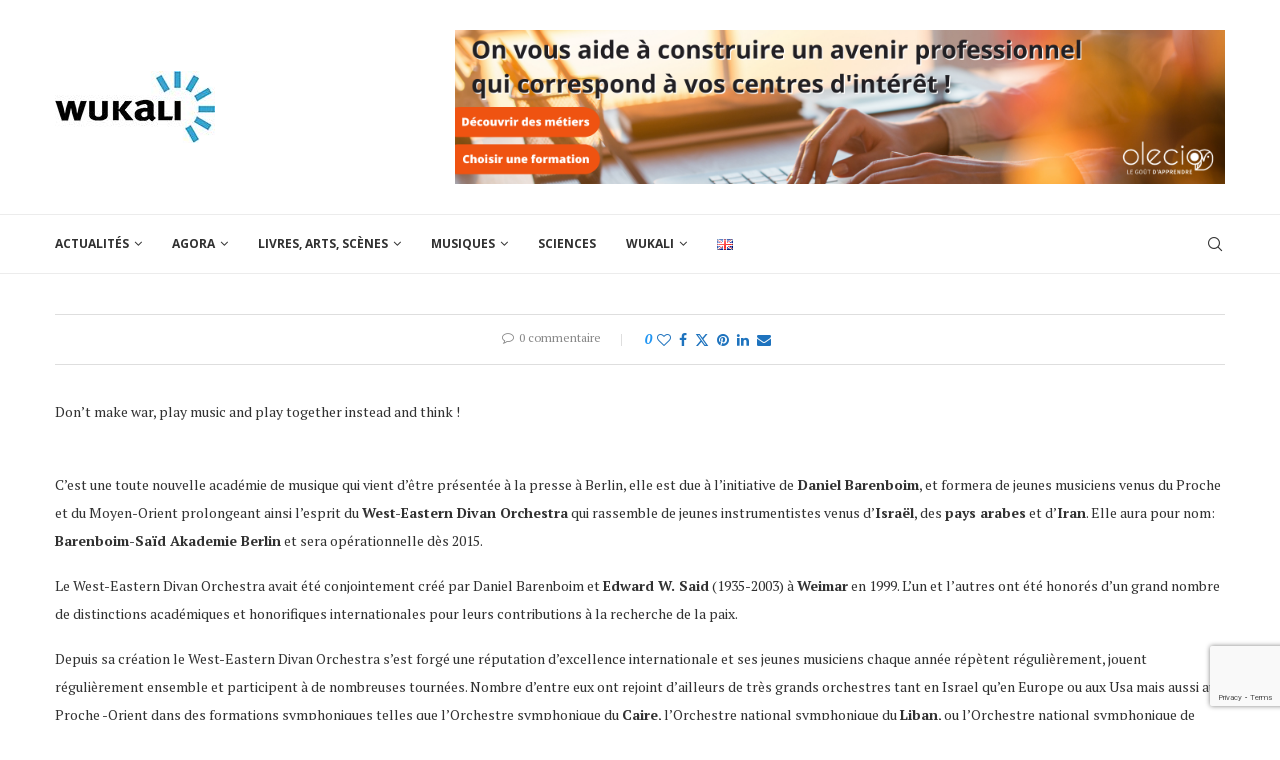

--- FILE ---
content_type: text/html; charset=UTF-8
request_url: https://wukali.com/2014/05/14/daniel-barenboim-invente-un-nouveau-type-d-academie-de-musique-1544/1544/
body_size: 34397
content:
<!DOCTYPE html> <html lang="fr-FR"> <head> <meta charset="UTF-8"> <meta http-equiv="X-UA-Compatible" content="IE=edge"> <meta name="viewport" content="width=device-width, initial-scale=1"> <link rel="profile" href="http://gmpg.org/xfn/11"/> <link rel="shortcut icon" href="https://wukali.com/wp-content/uploads/2021/01/favicon-32x32-1.png" type="image/x-icon"/> <link rel="apple-touch-icon" sizes="180x180" href="https://wukali.com/wp-content/uploads/2021/01/favicon-32x32-1.png"> <link rel="alternate" type="application/rss+xml" title="Wukali RSS Feed" href="https://wukali.com/feed/"/> <link rel="alternate" type="application/atom+xml" title="Wukali Atom Feed" href="https://wukali.com/feed/atom/"/> <link rel="pingback" href="https://wukali.com/xmlrpc.php"/> <!--[if lt IE 9]> <script src="https://wukali.com/wp-content/themes/soledad/js/html5.js"></script> <![endif]--> <meta name='robots' content='index, follow, max-image-preview:large, max-snippet:-1, max-video-preview:-1' /> <title>Daniel Barenboim invente un nouveau type d’académie de musique - Wukali</title> <link rel="canonical" href="https://wukali.com/2014/05/14/daniel-barenboim-invente-un-nouveau-type-d-academie-de-musique-1544/1544/" /> <meta property="og:locale" content="fr_FR" /> <meta property="og:type" content="article" /> <meta property="og:title" content="Daniel Barenboim invente un nouveau type d’académie de musique - Wukali" /> <meta property="og:description" content="Don’t make war, play music and play together instead and think ! C’est une&hellip;" /> <meta property="og:url" content="https://wukali.com/2014/05/14/daniel-barenboim-invente-un-nouveau-type-d-academie-de-musique-1544/1544/" /> <meta property="og:site_name" content="Wukali" /> <meta property="article:publisher" content="https://www.facebook.com/Wukali.page/" /> <meta property="article:published_time" content="2014-05-13T23:38:06+00:00" /> <meta property="article:modified_time" content="2020-02-12T16:29:42+00:00" /> <meta name="author" content="Pierre-Alain Lévy" /> <meta name="twitter:card" content="summary_large_image" /> <meta name="twitter:creator" content="@wukali" /> <meta name="twitter:site" content="@wukali" /> <meta name="twitter:label1" content="Écrit par" /> <meta name="twitter:data1" content="Pierre-Alain Lévy" /> <meta name="twitter:label2" content="Durée de lecture estimée" /> <meta name="twitter:data2" content="4 minutes" /> <script type="application/ld+json" class="yoast-schema-graph">{"@context":"https://schema.org","@graph":[{"@type":"Article","@id":"https://wukali.com/2014/05/14/daniel-barenboim-invente-un-nouveau-type-d-academie-de-musique-1544/1544/#article","isPartOf":{"@id":"https://wukali.com/2014/05/14/daniel-barenboim-invente-un-nouveau-type-d-academie-de-musique-1544/1544/"},"author":{"name":"Pierre-Alain Lévy","@id":"https://wukali.com/#/schema/person/ae827f97193213ff874c3a52aa780322"},"headline":"Daniel Barenboim invente un nouveau type d’académie de musique","datePublished":"2014-05-13T23:38:06+00:00","dateModified":"2020-02-12T16:29:42+00:00","mainEntityOfPage":{"@id":"https://wukali.com/2014/05/14/daniel-barenboim-invente-un-nouveau-type-d-academie-de-musique-1544/1544/"},"wordCount":758,"publisher":{"@id":"https://wukali.com/#organization"},"articleSection":["Archives 2011-2020"],"inLanguage":"fr-FR"},{"@type":"WebPage","@id":"https://wukali.com/2014/05/14/daniel-barenboim-invente-un-nouveau-type-d-academie-de-musique-1544/1544/","url":"https://wukali.com/2014/05/14/daniel-barenboim-invente-un-nouveau-type-d-academie-de-musique-1544/1544/","name":"Daniel Barenboim invente un nouveau type d’académie de musique - Wukali","isPartOf":{"@id":"https://wukali.com/#website"},"datePublished":"2014-05-13T23:38:06+00:00","dateModified":"2020-02-12T16:29:42+00:00","breadcrumb":{"@id":"https://wukali.com/2014/05/14/daniel-barenboim-invente-un-nouveau-type-d-academie-de-musique-1544/1544/#breadcrumb"},"inLanguage":"fr-FR","potentialAction":[{"@type":"ReadAction","target":["https://wukali.com/2014/05/14/daniel-barenboim-invente-un-nouveau-type-d-academie-de-musique-1544/1544/"]}]},{"@type":"BreadcrumbList","@id":"https://wukali.com/2014/05/14/daniel-barenboim-invente-un-nouveau-type-d-academie-de-musique-1544/1544/#breadcrumb","itemListElement":[{"@type":"ListItem","position":1,"name":"Accueil","item":"https://wukali.com/"},{"@type":"ListItem","position":2,"name":"Daniel Barenboim invente un nouveau type d’académie de musique"}]},{"@type":"WebSite","@id":"https://wukali.com/#website","url":"https://wukali.com/","name":"Wukali","description":"Magazine d&#039;Art et de Culture","publisher":{"@id":"https://wukali.com/#organization"},"potentialAction":[{"@type":"SearchAction","target":{"@type":"EntryPoint","urlTemplate":"https://wukali.com/?s={search_term_string}"},"query-input":{"@type":"PropertyValueSpecification","valueRequired":true,"valueName":"search_term_string"}}],"inLanguage":"fr-FR"},{"@type":"Organization","@id":"https://wukali.com/#organization","name":"Wukali","url":"https://wukali.com/","logo":{"@type":"ImageObject","inLanguage":"fr-FR","@id":"https://wukali.com/#/schema/logo/image/","url":"https://wukali.com/wp-content/uploads/2021/02/logo-WUKALI-en-160-1.jpg","contentUrl":"https://wukali.com/wp-content/uploads/2021/02/logo-WUKALI-en-160-1.jpg","width":160,"height":72,"caption":"Wukali"},"image":{"@id":"https://wukali.com/#/schema/logo/image/"},"sameAs":["https://www.facebook.com/Wukali.page/","https://x.com/wukali","https://www.linkedin.com/company/wukali-magazine-arts-et-culture-www-wukali-com/about/"]},{"@type":"Person","@id":"https://wukali.com/#/schema/person/ae827f97193213ff874c3a52aa780322","name":"Pierre-Alain Lévy","image":{"@type":"ImageObject","inLanguage":"fr-FR","@id":"https://wukali.com/#/schema/person/image/","url":"https://wukali.com/wp-content/uploads/2024/12/Moi-NOV-2024-150x150.png","contentUrl":"https://wukali.com/wp-content/uploads/2024/12/Moi-NOV-2024-150x150.png","caption":"Pierre-Alain Lévy"},"description":"Fondateur et rédacteur-en-chef de WUKALI, directeur de publication, ancien élève de l’École du Louvre","sameAs":["https://wukali.com"],"url":"https://wukali.com/auteur/pierrealain/"}]}</script> <link rel='dns-prefetch' href='//www.googletagmanager.com' /> <link rel='dns-prefetch' href='//fonts.googleapis.com' /> <link rel='dns-prefetch' href='//pagead2.googlesyndication.com' /> <link rel="alternate" type="application/rss+xml" title="Wukali &raquo; Flux" href="https://wukali.com/feed/" /> <link rel="alternate" type="application/rss+xml" title="Wukali &raquo; Flux des commentaires" href="https://wukali.com/comments/feed/" /> <script type="text/javascript">
/* <![CDATA[ */
window._wpemojiSettings = {"baseUrl":"https:\/\/s.w.org\/images\/core\/emoji\/14.0.0\/72x72\/","ext":".png","svgUrl":"https:\/\/s.w.org\/images\/core\/emoji\/14.0.0\/svg\/","svgExt":".svg","source":{"concatemoji":"https:\/\/wukali.com\/wp-includes\/js\/wp-emoji-release.min.js?ver=6.4.7"}};
/*! This file is auto-generated */
!function(i,n){var o,s,e;function c(e){try{var t={supportTests:e,timestamp:(new Date).valueOf()};sessionStorage.setItem(o,JSON.stringify(t))}catch(e){}}function p(e,t,n){e.clearRect(0,0,e.canvas.width,e.canvas.height),e.fillText(t,0,0);var t=new Uint32Array(e.getImageData(0,0,e.canvas.width,e.canvas.height).data),r=(e.clearRect(0,0,e.canvas.width,e.canvas.height),e.fillText(n,0,0),new Uint32Array(e.getImageData(0,0,e.canvas.width,e.canvas.height).data));return t.every(function(e,t){return e===r[t]})}function u(e,t,n){switch(t){case"flag":return n(e,"\ud83c\udff3\ufe0f\u200d\u26a7\ufe0f","\ud83c\udff3\ufe0f\u200b\u26a7\ufe0f")?!1:!n(e,"\ud83c\uddfa\ud83c\uddf3","\ud83c\uddfa\u200b\ud83c\uddf3")&&!n(e,"\ud83c\udff4\udb40\udc67\udb40\udc62\udb40\udc65\udb40\udc6e\udb40\udc67\udb40\udc7f","\ud83c\udff4\u200b\udb40\udc67\u200b\udb40\udc62\u200b\udb40\udc65\u200b\udb40\udc6e\u200b\udb40\udc67\u200b\udb40\udc7f");case"emoji":return!n(e,"\ud83e\udef1\ud83c\udffb\u200d\ud83e\udef2\ud83c\udfff","\ud83e\udef1\ud83c\udffb\u200b\ud83e\udef2\ud83c\udfff")}return!1}function f(e,t,n){var r="undefined"!=typeof WorkerGlobalScope&&self instanceof WorkerGlobalScope?new OffscreenCanvas(300,150):i.createElement("canvas"),a=r.getContext("2d",{willReadFrequently:!0}),o=(a.textBaseline="top",a.font="600 32px Arial",{});return e.forEach(function(e){o[e]=t(a,e,n)}),o}function t(e){var t=i.createElement("script");t.src=e,t.defer=!0,i.head.appendChild(t)}"undefined"!=typeof Promise&&(o="wpEmojiSettingsSupports",s=["flag","emoji"],n.supports={everything:!0,everythingExceptFlag:!0},e=new Promise(function(e){i.addEventListener("DOMContentLoaded",e,{once:!0})}),new Promise(function(t){var n=function(){try{var e=JSON.parse(sessionStorage.getItem(o));if("object"==typeof e&&"number"==typeof e.timestamp&&(new Date).valueOf()<e.timestamp+604800&&"object"==typeof e.supportTests)return e.supportTests}catch(e){}return null}();if(!n){if("undefined"!=typeof Worker&&"undefined"!=typeof OffscreenCanvas&&"undefined"!=typeof URL&&URL.createObjectURL&&"undefined"!=typeof Blob)try{var e="postMessage("+f.toString()+"("+[JSON.stringify(s),u.toString(),p.toString()].join(",")+"));",r=new Blob([e],{type:"text/javascript"}),a=new Worker(URL.createObjectURL(r),{name:"wpTestEmojiSupports"});return void(a.onmessage=function(e){c(n=e.data),a.terminate(),t(n)})}catch(e){}c(n=f(s,u,p))}t(n)}).then(function(e){for(var t in e)n.supports[t]=e[t],n.supports.everything=n.supports.everything&&n.supports[t],"flag"!==t&&(n.supports.everythingExceptFlag=n.supports.everythingExceptFlag&&n.supports[t]);n.supports.everythingExceptFlag=n.supports.everythingExceptFlag&&!n.supports.flag,n.DOMReady=!1,n.readyCallback=function(){n.DOMReady=!0}}).then(function(){return e}).then(function(){var e;n.supports.everything||(n.readyCallback(),(e=n.source||{}).concatemoji?t(e.concatemoji):e.wpemoji&&e.twemoji&&(t(e.twemoji),t(e.wpemoji)))}))}((window,document),window._wpemojiSettings);
/* ]]> */
</script> <style id='wp-emoji-styles-inline-css' type='text/css'>

	img.wp-smiley, img.emoji {
		display: inline !important;
		border: none !important;
		box-shadow: none !important;
		height: 1em !important;
		width: 1em !important;
		margin: 0 0.07em !important;
		vertical-align: -0.1em !important;
		background: none !important;
		padding: 0 !important;
	}
</style> <link rel='stylesheet' id='wp-block-library-css' href='https://wukali.com/wp-includes/css/dist/block-library/style.min.css?ver=6.4.7' type='text/css' media='all' /> <style id='wp-block-library-theme-inline-css' type='text/css'>
.wp-block-audio figcaption{color:#555;font-size:13px;text-align:center}.is-dark-theme .wp-block-audio figcaption{color:hsla(0,0%,100%,.65)}.wp-block-audio{margin:0 0 1em}.wp-block-code{border:1px solid #ccc;border-radius:4px;font-family:Menlo,Consolas,monaco,monospace;padding:.8em 1em}.wp-block-embed figcaption{color:#555;font-size:13px;text-align:center}.is-dark-theme .wp-block-embed figcaption{color:hsla(0,0%,100%,.65)}.wp-block-embed{margin:0 0 1em}.blocks-gallery-caption{color:#555;font-size:13px;text-align:center}.is-dark-theme .blocks-gallery-caption{color:hsla(0,0%,100%,.65)}.wp-block-image figcaption{color:#555;font-size:13px;text-align:center}.is-dark-theme .wp-block-image figcaption{color:hsla(0,0%,100%,.65)}.wp-block-image{margin:0 0 1em}.wp-block-pullquote{border-bottom:4px solid;border-top:4px solid;color:currentColor;margin-bottom:1.75em}.wp-block-pullquote cite,.wp-block-pullquote footer,.wp-block-pullquote__citation{color:currentColor;font-size:.8125em;font-style:normal;text-transform:uppercase}.wp-block-quote{border-left:.25em solid;margin:0 0 1.75em;padding-left:1em}.wp-block-quote cite,.wp-block-quote footer{color:currentColor;font-size:.8125em;font-style:normal;position:relative}.wp-block-quote.has-text-align-right{border-left:none;border-right:.25em solid;padding-left:0;padding-right:1em}.wp-block-quote.has-text-align-center{border:none;padding-left:0}.wp-block-quote.is-large,.wp-block-quote.is-style-large,.wp-block-quote.is-style-plain{border:none}.wp-block-search .wp-block-search__label{font-weight:700}.wp-block-search__button{border:1px solid #ccc;padding:.375em .625em}:where(.wp-block-group.has-background){padding:1.25em 2.375em}.wp-block-separator.has-css-opacity{opacity:.4}.wp-block-separator{border:none;border-bottom:2px solid;margin-left:auto;margin-right:auto}.wp-block-separator.has-alpha-channel-opacity{opacity:1}.wp-block-separator:not(.is-style-wide):not(.is-style-dots){width:100px}.wp-block-separator.has-background:not(.is-style-dots){border-bottom:none;height:1px}.wp-block-separator.has-background:not(.is-style-wide):not(.is-style-dots){height:2px}.wp-block-table{margin:0 0 1em}.wp-block-table td,.wp-block-table th{word-break:normal}.wp-block-table figcaption{color:#555;font-size:13px;text-align:center}.is-dark-theme .wp-block-table figcaption{color:hsla(0,0%,100%,.65)}.wp-block-video figcaption{color:#555;font-size:13px;text-align:center}.is-dark-theme .wp-block-video figcaption{color:hsla(0,0%,100%,.65)}.wp-block-video{margin:0 0 1em}.wp-block-template-part.has-background{margin-bottom:0;margin-top:0;padding:1.25em 2.375em}
</style> <style id='classic-theme-styles-inline-css' type='text/css'>
/*! This file is auto-generated */
.wp-block-button__link{color:#fff;background-color:#32373c;border-radius:9999px;box-shadow:none;text-decoration:none;padding:calc(.667em + 2px) calc(1.333em + 2px);font-size:1.125em}.wp-block-file__button{background:#32373c;color:#fff;text-decoration:none}
</style> <style id='global-styles-inline-css' type='text/css'>
body{--wp--preset--color--black: #000000;--wp--preset--color--cyan-bluish-gray: #abb8c3;--wp--preset--color--white: #ffffff;--wp--preset--color--pale-pink: #f78da7;--wp--preset--color--vivid-red: #cf2e2e;--wp--preset--color--luminous-vivid-orange: #ff6900;--wp--preset--color--luminous-vivid-amber: #fcb900;--wp--preset--color--light-green-cyan: #7bdcb5;--wp--preset--color--vivid-green-cyan: #00d084;--wp--preset--color--pale-cyan-blue: #8ed1fc;--wp--preset--color--vivid-cyan-blue: #0693e3;--wp--preset--color--vivid-purple: #9b51e0;--wp--preset--gradient--vivid-cyan-blue-to-vivid-purple: linear-gradient(135deg,rgba(6,147,227,1) 0%,rgb(155,81,224) 100%);--wp--preset--gradient--light-green-cyan-to-vivid-green-cyan: linear-gradient(135deg,rgb(122,220,180) 0%,rgb(0,208,130) 100%);--wp--preset--gradient--luminous-vivid-amber-to-luminous-vivid-orange: linear-gradient(135deg,rgba(252,185,0,1) 0%,rgba(255,105,0,1) 100%);--wp--preset--gradient--luminous-vivid-orange-to-vivid-red: linear-gradient(135deg,rgba(255,105,0,1) 0%,rgb(207,46,46) 100%);--wp--preset--gradient--very-light-gray-to-cyan-bluish-gray: linear-gradient(135deg,rgb(238,238,238) 0%,rgb(169,184,195) 100%);--wp--preset--gradient--cool-to-warm-spectrum: linear-gradient(135deg,rgb(74,234,220) 0%,rgb(151,120,209) 20%,rgb(207,42,186) 40%,rgb(238,44,130) 60%,rgb(251,105,98) 80%,rgb(254,248,76) 100%);--wp--preset--gradient--blush-light-purple: linear-gradient(135deg,rgb(255,206,236) 0%,rgb(152,150,240) 100%);--wp--preset--gradient--blush-bordeaux: linear-gradient(135deg,rgb(254,205,165) 0%,rgb(254,45,45) 50%,rgb(107,0,62) 100%);--wp--preset--gradient--luminous-dusk: linear-gradient(135deg,rgb(255,203,112) 0%,rgb(199,81,192) 50%,rgb(65,88,208) 100%);--wp--preset--gradient--pale-ocean: linear-gradient(135deg,rgb(255,245,203) 0%,rgb(182,227,212) 50%,rgb(51,167,181) 100%);--wp--preset--gradient--electric-grass: linear-gradient(135deg,rgb(202,248,128) 0%,rgb(113,206,126) 100%);--wp--preset--gradient--midnight: linear-gradient(135deg,rgb(2,3,129) 0%,rgb(40,116,252) 100%);--wp--preset--font-size--small: 12px;--wp--preset--font-size--medium: 20px;--wp--preset--font-size--large: 32px;--wp--preset--font-size--x-large: 42px;--wp--preset--font-size--normal: 14px;--wp--preset--font-size--huge: 42px;--wp--preset--spacing--20: 0.44rem;--wp--preset--spacing--30: 0.67rem;--wp--preset--spacing--40: 1rem;--wp--preset--spacing--50: 1.5rem;--wp--preset--spacing--60: 2.25rem;--wp--preset--spacing--70: 3.38rem;--wp--preset--spacing--80: 5.06rem;--wp--preset--shadow--natural: 6px 6px 9px rgba(0, 0, 0, 0.2);--wp--preset--shadow--deep: 12px 12px 50px rgba(0, 0, 0, 0.4);--wp--preset--shadow--sharp: 6px 6px 0px rgba(0, 0, 0, 0.2);--wp--preset--shadow--outlined: 6px 6px 0px -3px rgba(255, 255, 255, 1), 6px 6px rgba(0, 0, 0, 1);--wp--preset--shadow--crisp: 6px 6px 0px rgba(0, 0, 0, 1);}:where(.is-layout-flex){gap: 0.5em;}:where(.is-layout-grid){gap: 0.5em;}body .is-layout-flow > .alignleft{float: left;margin-inline-start: 0;margin-inline-end: 2em;}body .is-layout-flow > .alignright{float: right;margin-inline-start: 2em;margin-inline-end: 0;}body .is-layout-flow > .aligncenter{margin-left: auto !important;margin-right: auto !important;}body .is-layout-constrained > .alignleft{float: left;margin-inline-start: 0;margin-inline-end: 2em;}body .is-layout-constrained > .alignright{float: right;margin-inline-start: 2em;margin-inline-end: 0;}body .is-layout-constrained > .aligncenter{margin-left: auto !important;margin-right: auto !important;}body .is-layout-constrained > :where(:not(.alignleft):not(.alignright):not(.alignfull)){max-width: var(--wp--style--global--content-size);margin-left: auto !important;margin-right: auto !important;}body .is-layout-constrained > .alignwide{max-width: var(--wp--style--global--wide-size);}body .is-layout-flex{display: flex;}body .is-layout-flex{flex-wrap: wrap;align-items: center;}body .is-layout-flex > *{margin: 0;}body .is-layout-grid{display: grid;}body .is-layout-grid > *{margin: 0;}:where(.wp-block-columns.is-layout-flex){gap: 2em;}:where(.wp-block-columns.is-layout-grid){gap: 2em;}:where(.wp-block-post-template.is-layout-flex){gap: 1.25em;}:where(.wp-block-post-template.is-layout-grid){gap: 1.25em;}.has-black-color{color: var(--wp--preset--color--black) !important;}.has-cyan-bluish-gray-color{color: var(--wp--preset--color--cyan-bluish-gray) !important;}.has-white-color{color: var(--wp--preset--color--white) !important;}.has-pale-pink-color{color: var(--wp--preset--color--pale-pink) !important;}.has-vivid-red-color{color: var(--wp--preset--color--vivid-red) !important;}.has-luminous-vivid-orange-color{color: var(--wp--preset--color--luminous-vivid-orange) !important;}.has-luminous-vivid-amber-color{color: var(--wp--preset--color--luminous-vivid-amber) !important;}.has-light-green-cyan-color{color: var(--wp--preset--color--light-green-cyan) !important;}.has-vivid-green-cyan-color{color: var(--wp--preset--color--vivid-green-cyan) !important;}.has-pale-cyan-blue-color{color: var(--wp--preset--color--pale-cyan-blue) !important;}.has-vivid-cyan-blue-color{color: var(--wp--preset--color--vivid-cyan-blue) !important;}.has-vivid-purple-color{color: var(--wp--preset--color--vivid-purple) !important;}.has-black-background-color{background-color: var(--wp--preset--color--black) !important;}.has-cyan-bluish-gray-background-color{background-color: var(--wp--preset--color--cyan-bluish-gray) !important;}.has-white-background-color{background-color: var(--wp--preset--color--white) !important;}.has-pale-pink-background-color{background-color: var(--wp--preset--color--pale-pink) !important;}.has-vivid-red-background-color{background-color: var(--wp--preset--color--vivid-red) !important;}.has-luminous-vivid-orange-background-color{background-color: var(--wp--preset--color--luminous-vivid-orange) !important;}.has-luminous-vivid-amber-background-color{background-color: var(--wp--preset--color--luminous-vivid-amber) !important;}.has-light-green-cyan-background-color{background-color: var(--wp--preset--color--light-green-cyan) !important;}.has-vivid-green-cyan-background-color{background-color: var(--wp--preset--color--vivid-green-cyan) !important;}.has-pale-cyan-blue-background-color{background-color: var(--wp--preset--color--pale-cyan-blue) !important;}.has-vivid-cyan-blue-background-color{background-color: var(--wp--preset--color--vivid-cyan-blue) !important;}.has-vivid-purple-background-color{background-color: var(--wp--preset--color--vivid-purple) !important;}.has-black-border-color{border-color: var(--wp--preset--color--black) !important;}.has-cyan-bluish-gray-border-color{border-color: var(--wp--preset--color--cyan-bluish-gray) !important;}.has-white-border-color{border-color: var(--wp--preset--color--white) !important;}.has-pale-pink-border-color{border-color: var(--wp--preset--color--pale-pink) !important;}.has-vivid-red-border-color{border-color: var(--wp--preset--color--vivid-red) !important;}.has-luminous-vivid-orange-border-color{border-color: var(--wp--preset--color--luminous-vivid-orange) !important;}.has-luminous-vivid-amber-border-color{border-color: var(--wp--preset--color--luminous-vivid-amber) !important;}.has-light-green-cyan-border-color{border-color: var(--wp--preset--color--light-green-cyan) !important;}.has-vivid-green-cyan-border-color{border-color: var(--wp--preset--color--vivid-green-cyan) !important;}.has-pale-cyan-blue-border-color{border-color: var(--wp--preset--color--pale-cyan-blue) !important;}.has-vivid-cyan-blue-border-color{border-color: var(--wp--preset--color--vivid-cyan-blue) !important;}.has-vivid-purple-border-color{border-color: var(--wp--preset--color--vivid-purple) !important;}.has-vivid-cyan-blue-to-vivid-purple-gradient-background{background: var(--wp--preset--gradient--vivid-cyan-blue-to-vivid-purple) !important;}.has-light-green-cyan-to-vivid-green-cyan-gradient-background{background: var(--wp--preset--gradient--light-green-cyan-to-vivid-green-cyan) !important;}.has-luminous-vivid-amber-to-luminous-vivid-orange-gradient-background{background: var(--wp--preset--gradient--luminous-vivid-amber-to-luminous-vivid-orange) !important;}.has-luminous-vivid-orange-to-vivid-red-gradient-background{background: var(--wp--preset--gradient--luminous-vivid-orange-to-vivid-red) !important;}.has-very-light-gray-to-cyan-bluish-gray-gradient-background{background: var(--wp--preset--gradient--very-light-gray-to-cyan-bluish-gray) !important;}.has-cool-to-warm-spectrum-gradient-background{background: var(--wp--preset--gradient--cool-to-warm-spectrum) !important;}.has-blush-light-purple-gradient-background{background: var(--wp--preset--gradient--blush-light-purple) !important;}.has-blush-bordeaux-gradient-background{background: var(--wp--preset--gradient--blush-bordeaux) !important;}.has-luminous-dusk-gradient-background{background: var(--wp--preset--gradient--luminous-dusk) !important;}.has-pale-ocean-gradient-background{background: var(--wp--preset--gradient--pale-ocean) !important;}.has-electric-grass-gradient-background{background: var(--wp--preset--gradient--electric-grass) !important;}.has-midnight-gradient-background{background: var(--wp--preset--gradient--midnight) !important;}.has-small-font-size{font-size: var(--wp--preset--font-size--small) !important;}.has-medium-font-size{font-size: var(--wp--preset--font-size--medium) !important;}.has-large-font-size{font-size: var(--wp--preset--font-size--large) !important;}.has-x-large-font-size{font-size: var(--wp--preset--font-size--x-large) !important;}
.wp-block-navigation a:where(:not(.wp-element-button)){color: inherit;}
:where(.wp-block-post-template.is-layout-flex){gap: 1.25em;}:where(.wp-block-post-template.is-layout-grid){gap: 1.25em;}
:where(.wp-block-columns.is-layout-flex){gap: 2em;}:where(.wp-block-columns.is-layout-grid){gap: 2em;}
.wp-block-pullquote{font-size: 1.5em;line-height: 1.6;}
</style> <link rel='stylesheet' id='contact-form-7-css' href='https://wukali.com/wp-content/plugins/contact-form-7/includes/css/styles.css?ver=5.9.8' type='text/css' media='all' /> <link rel='stylesheet' id='penci-fonts-css' href='https://fonts.googleapis.com/css?family=PT+Serif%3A300%2C300italic%2C400%2C400italic%2C500%2C500italic%2C700%2C700italic%2C800%2C800italic%7COpen+Sans%3A300%2C300italic%2C400%2C400italic%2C500%2C500italic%2C600%2C600italic%2C700%2C700italic%2C800%2C800italic%26subset%3Dlatin%2Ccyrillic%2Ccyrillic-ext%2Cgreek%2Cgreek-ext%2Clatin-ext&#038;display=swap&#038;ver=8.4.2' type='text/css' media='all' /> <link rel='stylesheet' id='penci-main-style-css' href='https://wukali.com/wp-content/themes/soledad/main.css?ver=8.4.2' type='text/css' media='all' /> <link rel='stylesheet' id='penci-font-awesomeold-css' href='https://wukali.com/wp-content/themes/soledad/css/font-awesome.4.7.0.swap.min.css?ver=4.7.0' type='text/css' media='all' /> <link rel='stylesheet' id='penci_icon-css' href='https://wukali.com/wp-content/themes/soledad/css/penci-icon.css?ver=8.4.2' type='text/css' media='all' /> <link rel='stylesheet' id='penci_style-css' href='https://wukali.com/wp-content/themes/soledad/style.css?ver=8.4.2' type='text/css' media='all' /> <link rel='stylesheet' id='penci_social_counter-css' href='https://wukali.com/wp-content/themes/soledad/css/social-counter.css?ver=8.4.2' type='text/css' media='all' /> <script type="text/javascript" src="https://wukali.com/wp-includes/js/jquery/jquery.min.js?ver=3.7.1" id="jquery-core-js"></script> <script type="text/javascript" src="https://wukali.com/wp-includes/js/jquery/jquery-migrate.min.js?ver=3.4.1" id="jquery-migrate-js"></script> <script type="text/javascript" src="https://www.googletagmanager.com/gtag/js?id=G-K9TY1M9JK4" id="google_gtagjs-js" async></script> <script type="text/javascript" id="google_gtagjs-js-after">
/* <![CDATA[ */
window.dataLayer = window.dataLayer || [];function gtag(){dataLayer.push(arguments);}
gtag("set","linker",{"domains":["wukali.com"]});
gtag("js", new Date());
gtag("set", "developer_id.dZTNiMT", true);
gtag("config", "G-K9TY1M9JK4");
/* ]]> */
</script> <link rel="https://api.w.org/" href="https://wukali.com/wp-json/" /><link rel="alternate" type="application/json" href="https://wukali.com/wp-json/wp/v2/posts/1544" /><link rel="EditURI" type="application/rsd+xml" title="RSD" href="https://wukali.com/xmlrpc.php?rsd" /> <meta name="generator" content="WordPress 6.4.7" /> <link rel='shortlink' href='https://wukali.com/?p=1544' /> <link rel="alternate" type="application/json+oembed" href="https://wukali.com/wp-json/oembed/1.0/embed?url=https%3A%2F%2Fwukali.com%2F2014%2F05%2F14%2Fdaniel-barenboim-invente-un-nouveau-type-d-academie-de-musique-1544%2F1544%2F" /> <link rel="alternate" type="text/xml+oembed" href="https://wukali.com/wp-json/oembed/1.0/embed?url=https%3A%2F%2Fwukali.com%2F2014%2F05%2F14%2Fdaniel-barenboim-invente-un-nouveau-type-d-academie-de-musique-1544%2F1544%2F&#038;format=xml" /> <meta name="generator" content="Site Kit by Google 1.166.0" /><style id="penci-custom-style" type="text/css">body{ --pcbg-cl: #fff; --pctext-cl: #313131; --pcborder-cl: #dedede; --pcheading-cl: #313131; --pcmeta-cl: #888888; --pcaccent-cl: #6eb48c; --pcbody-font: 'PT Serif', serif; --pchead-font: 'Raleway', sans-serif; --pchead-wei: bold; --pcava_bdr:10px; } .single.penci-body-single-style-5 #header, .single.penci-body-single-style-6 #header, .single.penci-body-single-style-10 #header, .single.penci-body-single-style-5 .pc-wrapbuilder-header, .single.penci-body-single-style-6 .pc-wrapbuilder-header, .single.penci-body-single-style-10 .pc-wrapbuilder-header { --pchd-mg: 40px; } .fluid-width-video-wrapper > div { position: absolute; left: 0; right: 0; top: 0; width: 100%; height: 100%; } .yt-video-place { position: relative; text-align: center; } .yt-video-place.embed-responsive .start-video { display: block; top: 0; left: 0; bottom: 0; right: 0; position: absolute; transform: none; } .yt-video-place.embed-responsive .start-video img { margin: 0; padding: 0; top: 50%; display: inline-block; position: absolute; left: 50%; transform: translate(-50%, -50%); width: 68px; height: auto; } .mfp-bg { top: 0; left: 0; width: 100%; height: 100%; z-index: 9999999; overflow: hidden; position: fixed; background: #0b0b0b; opacity: .8; filter: alpha(opacity=80) } .mfp-wrap { top: 0; left: 0; width: 100%; height: 100%; z-index: 9999999; position: fixed; outline: none !important; -webkit-backface-visibility: hidden } @font-face {font-family: "NYRfont";font-display: swap;src: local("NYRfont"), url("https://wukali.com/wp-content/uploads/2020/04/NYRfont.woff") format("woff");} @font-face {font-family: "NYBfont";font-display: swap;src: local("NYBfont"), url("https://wukali.com/wp-content/uploads/2020/04/NYBfont.woff") format("woff");} body { --pchead-font: 'NYBfont'; } #navigation .menu > li > a, #navigation ul.menu ul.sub-menu li > a, .navigation ul.menu ul.sub-menu li > a, .penci-menu-hbg .menu li a, #sidebar-nav .menu li a { font-family: 'Open Sans', sans-serif; font-weight: normal; } .penci-hide-tagupdated{ display: none !important; } .header-slogan .header-slogan-text { font-style:normal; } body { --pchead-wei: 700; } .featured-area .penci-image-holder, .featured-area .penci-slider4-overlay, .featured-area .penci-slide-overlay .overlay-link, .featured-style-29 .featured-slider-overlay, .penci-slider38-overlay{ border-radius: ; -webkit-border-radius: ; } .penci-featured-content-right:before{ border-top-right-radius: ; border-bottom-right-radius: ; } .penci-flat-overlay .penci-slide-overlay .penci-mag-featured-content:before{ border-bottom-left-radius: ; border-bottom-right-radius: ; } .container-single .post-image{ border-radius: ; -webkit-border-radius: ; } .penci-mega-thumbnail .penci-image-holder{ border-radius: ; -webkit-border-radius: ; } #navigation .menu > li > a, #navigation ul.menu ul.sub-menu li > a, .navigation ul.menu ul.sub-menu li > a, .penci-menu-hbg .menu li a, #sidebar-nav .menu li a, #navigation .penci-megamenu .penci-mega-child-categories a, .navigation .penci-megamenu .penci-mega-child-categories a{ font-weight: 700; } body.penci-body-boxed { background-image: url(http://soledad.pencidesign.com/soledad-magazine/wp-content/uploads/sites/7/2017/06/notebook.png); } body.penci-body-boxed { background-repeat:repeat; } body.penci-body-boxed { background-attachment:scroll; } body.penci-body-boxed { background-size:auto; } #header .inner-header .container { padding:30px 0; } #logo a { max-width:240px; width: 100%; } @media only screen and (max-width: 960px) and (min-width: 768px){ #logo img{ max-width: 100%; } } body{ --pcborder-cl: #dedede; } #main #bbpress-forums .bbp-login-form fieldset.bbp-form select, #main #bbpress-forums .bbp-login-form .bbp-form input[type="password"], #main #bbpress-forums .bbp-login-form .bbp-form input[type="text"], .widget ul li, .grid-mixed, .penci-post-box-meta, .penci-pagination.penci-ajax-more a.penci-ajax-more-button, .widget-social a i, .penci-home-popular-posts, .header-header-1.has-bottom-line, .header-header-4.has-bottom-line, .header-header-7.has-bottom-line, .container-single .post-entry .post-tags a,.tags-share-box.tags-share-box-2_3,.tags-share-box.tags-share-box-top, .tags-share-box, .post-author, .post-pagination, .post-related, .post-comments .post-title-box, .comments .comment, #respond textarea, .wpcf7 textarea, #respond input, div.wpforms-container .wpforms-form.wpforms-form input[type=date], div.wpforms-container .wpforms-form.wpforms-form input[type=datetime], div.wpforms-container .wpforms-form.wpforms-form input[type=datetime-local], div.wpforms-container .wpforms-form.wpforms-form input[type=email], div.wpforms-container .wpforms-form.wpforms-form input[type=month], div.wpforms-container .wpforms-form.wpforms-form input[type=number], div.wpforms-container .wpforms-form.wpforms-form input[type=password], div.wpforms-container .wpforms-form.wpforms-form input[type=range], div.wpforms-container .wpforms-form.wpforms-form input[type=search], div.wpforms-container .wpforms-form.wpforms-form input[type=tel], div.wpforms-container .wpforms-form.wpforms-form input[type=text], div.wpforms-container .wpforms-form.wpforms-form input[type=time], div.wpforms-container .wpforms-form.wpforms-form input[type=url], div.wpforms-container .wpforms-form.wpforms-form input[type=week], div.wpforms-container .wpforms-form.wpforms-form select, div.wpforms-container .wpforms-form.wpforms-form textarea, .wpcf7 input, .widget_wysija input, #respond h3, form.pc-searchform input.search-input, .post-password-form input[type="text"], .post-password-form input[type="email"], .post-password-form input[type="password"], .post-password-form input[type="number"], .penci-recipe, .penci-recipe-heading, .penci-recipe-ingredients, .penci-recipe-notes, .penci-pagination ul.page-numbers li span, .penci-pagination ul.page-numbers li a, #comments_pagination span, #comments_pagination a, body.author .post-author, .tags-share-box.hide-tags.page-share, .penci-grid li.list-post, .penci-grid li.list-boxed-post-2 .content-boxed-2, .home-featured-cat-content .mag-post-box, .home-featured-cat-content.style-2 .mag-post-box.first-post, .home-featured-cat-content.style-10 .mag-post-box.first-post, .widget select, .widget ul ul, .widget input[type="text"], .widget input[type="email"], .widget input[type="date"], .widget input[type="number"], .widget input[type="search"], .widget .tagcloud a, #wp-calendar tbody td, .woocommerce div.product .entry-summary div[itemprop="description"] td, .woocommerce div.product .entry-summary div[itemprop="description"] th, .woocommerce div.product .woocommerce-tabs #tab-description td, .woocommerce div.product .woocommerce-tabs #tab-description th, .woocommerce-product-details__short-description td, th, .woocommerce ul.cart_list li, .woocommerce ul.product_list_widget li, .woocommerce .widget_shopping_cart .total, .woocommerce.widget_shopping_cart .total, .woocommerce .woocommerce-product-search input[type="search"], .woocommerce nav.woocommerce-pagination ul li a, .woocommerce nav.woocommerce-pagination ul li span, .woocommerce div.product .product_meta, .woocommerce div.product .woocommerce-tabs ul.tabs, .woocommerce div.product .related > h2, .woocommerce div.product .upsells > h2, .woocommerce #reviews #comments ol.commentlist li .comment-text, .woocommerce table.shop_table td, .post-entry td, .post-entry th, #add_payment_method .cart-collaterals .cart_totals tr td, #add_payment_method .cart-collaterals .cart_totals tr th, .woocommerce-cart .cart-collaterals .cart_totals tr td, .woocommerce-cart .cart-collaterals .cart_totals tr th, .woocommerce-checkout .cart-collaterals .cart_totals tr td, .woocommerce-checkout .cart-collaterals .cart_totals tr th, .woocommerce-cart .cart-collaterals .cart_totals table, .woocommerce-cart table.cart td.actions .coupon .input-text, .woocommerce table.shop_table a.remove, .woocommerce form .form-row .input-text, .woocommerce-page form .form-row .input-text, .woocommerce .woocommerce-error, .woocommerce .woocommerce-info, .woocommerce .woocommerce-message, .woocommerce form.checkout_coupon, .woocommerce form.login, .woocommerce form.register, .woocommerce form.checkout table.shop_table, .woocommerce-checkout #payment ul.payment_methods, .post-entry table, .wrapper-penci-review, .penci-review-container.penci-review-count, #penci-demobar .style-toggle, #widget-area, .post-entry hr, .wpb_text_column hr, #buddypress .dir-search input[type=search], #buddypress .dir-search input[type=text], #buddypress .groups-members-search input[type=search], #buddypress .groups-members-search input[type=text], #buddypress ul.item-list, #buddypress .profile[role=main], #buddypress select, #buddypress div.pagination .pagination-links span, #buddypress div.pagination .pagination-links a, #buddypress div.pagination .pag-count, #buddypress div.pagination .pagination-links a:hover, #buddypress ul.item-list li, #buddypress table.forum tr td.label, #buddypress table.messages-notices tr td.label, #buddypress table.notifications tr td.label, #buddypress table.notifications-settings tr td.label, #buddypress table.profile-fields tr td.label, #buddypress table.wp-profile-fields tr td.label, #buddypress table.profile-fields:last-child, #buddypress form#whats-new-form textarea, #buddypress .standard-form input[type=text], #buddypress .standard-form input[type=color], #buddypress .standard-form input[type=date], #buddypress .standard-form input[type=datetime], #buddypress .standard-form input[type=datetime-local], #buddypress .standard-form input[type=email], #buddypress .standard-form input[type=month], #buddypress .standard-form input[type=number], #buddypress .standard-form input[type=range], #buddypress .standard-form input[type=search], #buddypress .standard-form input[type=password], #buddypress .standard-form input[type=tel], #buddypress .standard-form input[type=time], #buddypress .standard-form input[type=url], #buddypress .standard-form input[type=week], .bp-avatar-nav ul, .bp-avatar-nav ul.avatar-nav-items li.current, #bbpress-forums li.bbp-body ul.forum, #bbpress-forums li.bbp-body ul.topic, #bbpress-forums li.bbp-footer, .bbp-pagination-links a, .bbp-pagination-links span.current, .wrapper-boxed .bbp-pagination-links a:hover, .wrapper-boxed .bbp-pagination-links span.current, #buddypress .standard-form select, #buddypress .standard-form input[type=password], #buddypress .activity-list li.load-more a, #buddypress .activity-list li.load-newest a, #buddypress ul.button-nav li a, #buddypress div.generic-button a, #buddypress .comment-reply-link, #bbpress-forums div.bbp-template-notice.info, #bbpress-forums #bbp-search-form #bbp_search, #bbpress-forums .bbp-forums-list, #bbpress-forums #bbp_topic_title, #bbpress-forums #bbp_topic_tags, #bbpress-forums .wp-editor-container, .widget_display_stats dd, .widget_display_stats dt, div.bbp-forum-header, div.bbp-topic-header, div.bbp-reply-header, .widget input[type="text"], .widget input[type="email"], .widget input[type="date"], .widget input[type="number"], .widget input[type="search"], .widget input[type="password"], blockquote.wp-block-quote, .post-entry blockquote.wp-block-quote, .wp-block-quote:not(.is-large):not(.is-style-large), .post-entry pre, .wp-block-pullquote:not(.is-style-solid-color), .post-entry hr.wp-block-separator, .wp-block-separator, .wp-block-latest-posts, .wp-block-yoast-how-to-block ol.schema-how-to-steps, .wp-block-yoast-how-to-block ol.schema-how-to-steps li, .wp-block-yoast-faq-block .schema-faq-section, .post-entry .wp-block-quote, .wpb_text_column .wp-block-quote, .woocommerce .page-description .wp-block-quote, .wp-block-search .wp-block-search__input{ border-color: var(--pcborder-cl); } .penci-recipe-index-wrap h4.recipe-index-heading > span:before, .penci-recipe-index-wrap h4.recipe-index-heading > span:after{ border-color: var(--pcborder-cl); opacity: 1; } .tags-share-box .single-comment-o:after, .post-share a.penci-post-like:after{ background-color: var(--pcborder-cl); } .penci-grid .list-post.list-boxed-post{ border-color: var(--pcborder-cl) !important; } .penci-post-box-meta.penci-post-box-grid:before, .woocommerce .widget_price_filter .ui-slider .ui-slider-range{ background-color: var(--pcborder-cl); } .penci-pagination.penci-ajax-more a.penci-ajax-more-button.loading-posts{ border-color: var(--pcborder-cl) !important; } .penci-vernav-enable .penci-menu-hbg{ box-shadow: none; -webkit-box-shadow: none; -moz-box-shadow: none; } .penci-vernav-enable.penci-vernav-poleft .penci-menu-hbg{ border-right: 1px solid var(--pcborder-cl); } .penci-vernav-enable.penci-vernav-poright .penci-menu-hbg{ border-left: 1px solid var(--pcborder-cl); } body{ --pcaccent-cl: #2196f3; } .penci-menuhbg-toggle:hover .lines-button:after, .penci-menuhbg-toggle:hover .penci-lines:before, .penci-menuhbg-toggle:hover .penci-lines:after,.tags-share-box.tags-share-box-s2 .post-share-plike,.penci-video_playlist .penci-playlist-title,.pencisc-column-2.penci-video_playlist .penci-video-nav .playlist-panel-item, .pencisc-column-1.penci-video_playlist .penci-video-nav .playlist-panel-item,.penci-video_playlist .penci-custom-scroll::-webkit-scrollbar-thumb, .pencisc-button, .post-entry .pencisc-button, .penci-dropcap-box, .penci-dropcap-circle, .penci-login-register input[type="submit"]:hover, .penci-ld .penci-ldin:before, .penci-ldspinner > div{ background: #2196f3; } a, .post-entry .penci-portfolio-filter ul li a:hover, .penci-portfolio-filter ul li a:hover, .penci-portfolio-filter ul li.active a, .post-entry .penci-portfolio-filter ul li.active a, .penci-countdown .countdown-amount, .archive-box h1, .post-entry a, .container.penci-breadcrumb span a:hover,.container.penci-breadcrumb a:hover, .post-entry blockquote:before, .post-entry blockquote cite, .post-entry blockquote .author, .wpb_text_column blockquote:before, .wpb_text_column blockquote cite, .wpb_text_column blockquote .author, .penci-pagination a:hover, ul.penci-topbar-menu > li a:hover, div.penci-topbar-menu > ul > li a:hover, .penci-recipe-heading a.penci-recipe-print,.penci-review-metas .penci-review-btnbuy, .main-nav-social a:hover, .widget-social .remove-circle a:hover i, .penci-recipe-index .cat > a.penci-cat-name, #bbpress-forums li.bbp-body ul.forum li.bbp-forum-info a:hover, #bbpress-forums li.bbp-body ul.topic li.bbp-topic-title a:hover, #bbpress-forums li.bbp-body ul.forum li.bbp-forum-info .bbp-forum-content a, #bbpress-forums li.bbp-body ul.topic p.bbp-topic-meta a, #bbpress-forums .bbp-breadcrumb a:hover, #bbpress-forums .bbp-forum-freshness a:hover, #bbpress-forums .bbp-topic-freshness a:hover, #buddypress ul.item-list li div.item-title a, #buddypress ul.item-list li h4 a, #buddypress .activity-header a:first-child, #buddypress .comment-meta a:first-child, #buddypress .acomment-meta a:first-child, div.bbp-template-notice a:hover, .penci-menu-hbg .menu li a .indicator:hover, .penci-menu-hbg .menu li a:hover, #sidebar-nav .menu li a:hover, .penci-rlt-popup .rltpopup-meta .rltpopup-title:hover, .penci-video_playlist .penci-video-playlist-item .penci-video-title:hover, .penci_list_shortcode li:before, .penci-dropcap-box-outline, .penci-dropcap-circle-outline, .penci-dropcap-regular, .penci-dropcap-bold{ color: #2196f3; } .penci-home-popular-post ul.slick-dots li button:hover, .penci-home-popular-post ul.slick-dots li.slick-active button, .post-entry blockquote .author span:after, .error-image:after, .error-404 .go-back-home a:after, .penci-header-signup-form, .woocommerce span.onsale, .woocommerce #respond input#submit:hover, .woocommerce a.button:hover, .woocommerce button.button:hover, .woocommerce input.button:hover, .woocommerce nav.woocommerce-pagination ul li span.current, .woocommerce div.product .entry-summary div[itemprop="description"]:before, .woocommerce div.product .entry-summary div[itemprop="description"] blockquote .author span:after, .woocommerce div.product .woocommerce-tabs #tab-description blockquote .author span:after, .woocommerce #respond input#submit.alt:hover, .woocommerce a.button.alt:hover, .woocommerce button.button.alt:hover, .woocommerce input.button.alt:hover, .pcheader-icon.shoping-cart-icon > a > span, #penci-demobar .buy-button, #penci-demobar .buy-button:hover, .penci-recipe-heading a.penci-recipe-print:hover,.penci-review-metas .penci-review-btnbuy:hover, .penci-review-process span, .penci-review-score-total, #navigation.menu-style-2 ul.menu ul.sub-menu:before, #navigation.menu-style-2 .menu ul ul.sub-menu:before, .penci-go-to-top-floating, .post-entry.blockquote-style-2 blockquote:before, #bbpress-forums #bbp-search-form .button, #bbpress-forums #bbp-search-form .button:hover, .wrapper-boxed .bbp-pagination-links span.current, #bbpress-forums #bbp_reply_submit:hover, #bbpress-forums #bbp_topic_submit:hover,#main .bbp-login-form .bbp-submit-wrapper button[type="submit"]:hover, #buddypress .dir-search input[type=submit], #buddypress .groups-members-search input[type=submit], #buddypress button:hover, #buddypress a.button:hover, #buddypress a.button:focus, #buddypress input[type=button]:hover, #buddypress input[type=reset]:hover, #buddypress ul.button-nav li a:hover, #buddypress ul.button-nav li.current a, #buddypress div.generic-button a:hover, #buddypress .comment-reply-link:hover, #buddypress input[type=submit]:hover, #buddypress div.pagination .pagination-links .current, #buddypress div.item-list-tabs ul li.selected a, #buddypress div.item-list-tabs ul li.current a, #buddypress div.item-list-tabs ul li a:hover, #buddypress table.notifications thead tr, #buddypress table.notifications-settings thead tr, #buddypress table.profile-settings thead tr, #buddypress table.profile-fields thead tr, #buddypress table.wp-profile-fields thead tr, #buddypress table.messages-notices thead tr, #buddypress table.forum thead tr, #buddypress input[type=submit] { background-color: #2196f3; } .penci-pagination ul.page-numbers li span.current, #comments_pagination span { color: #fff; background: #2196f3; border-color: #2196f3; } .footer-instagram h4.footer-instagram-title > span:before, .woocommerce nav.woocommerce-pagination ul li span.current, .penci-pagination.penci-ajax-more a.penci-ajax-more-button:hover, .penci-recipe-heading a.penci-recipe-print:hover,.penci-review-metas .penci-review-btnbuy:hover, .home-featured-cat-content.style-14 .magcat-padding:before, .wrapper-boxed .bbp-pagination-links span.current, #buddypress .dir-search input[type=submit], #buddypress .groups-members-search input[type=submit], #buddypress button:hover, #buddypress a.button:hover, #buddypress a.button:focus, #buddypress input[type=button]:hover, #buddypress input[type=reset]:hover, #buddypress ul.button-nav li a:hover, #buddypress ul.button-nav li.current a, #buddypress div.generic-button a:hover, #buddypress .comment-reply-link:hover, #buddypress input[type=submit]:hover, #buddypress div.pagination .pagination-links .current, #buddypress input[type=submit], form.pc-searchform.penci-hbg-search-form input.search-input:hover, form.pc-searchform.penci-hbg-search-form input.search-input:focus, .penci-dropcap-box-outline, .penci-dropcap-circle-outline { border-color: #2196f3; } .woocommerce .woocommerce-error, .woocommerce .woocommerce-info, .woocommerce .woocommerce-message { border-top-color: #2196f3; } .penci-slider ol.penci-control-nav li a.penci-active, .penci-slider ol.penci-control-nav li a:hover, .penci-related-carousel .owl-dot.active span, .penci-owl-carousel-slider .owl-dot.active span{ border-color: #2196f3; background-color: #2196f3; } .woocommerce .woocommerce-message:before, .woocommerce form.checkout table.shop_table .order-total .amount, .woocommerce ul.products li.product .price ins, .woocommerce ul.products li.product .price, .woocommerce div.product p.price ins, .woocommerce div.product span.price ins, .woocommerce div.product p.price, .woocommerce div.product .entry-summary div[itemprop="description"] blockquote:before, .woocommerce div.product .woocommerce-tabs #tab-description blockquote:before, .woocommerce div.product .entry-summary div[itemprop="description"] blockquote cite, .woocommerce div.product .entry-summary div[itemprop="description"] blockquote .author, .woocommerce div.product .woocommerce-tabs #tab-description blockquote cite, .woocommerce div.product .woocommerce-tabs #tab-description blockquote .author, .woocommerce div.product .product_meta > span a:hover, .woocommerce div.product .woocommerce-tabs ul.tabs li.active, .woocommerce ul.cart_list li .amount, .woocommerce ul.product_list_widget li .amount, .woocommerce table.shop_table td.product-name a:hover, .woocommerce table.shop_table td.product-price span, .woocommerce table.shop_table td.product-subtotal span, .woocommerce-cart .cart-collaterals .cart_totals table td .amount, .woocommerce .woocommerce-info:before, .woocommerce div.product span.price, .penci-container-inside.penci-breadcrumb span a:hover,.penci-container-inside.penci-breadcrumb a:hover { color: #2196f3; } .standard-content .penci-more-link.penci-more-link-button a.more-link, .penci-readmore-btn.penci-btn-make-button a, .penci-featured-cat-seemore.penci-btn-make-button a{ background-color: #2196f3; color: #fff; } .penci-vernav-toggle:before{ border-top-color: #2196f3; color: #fff; } .penci-top-bar, .penci-topbar-trending .penci-owl-carousel .owl-item, ul.penci-topbar-menu ul.sub-menu, div.penci-topbar-menu > ul ul.sub-menu, .pctopbar-login-btn .pclogin-sub{ background-color: #111111; } .headline-title.nticker-style-3:after{ border-color: #111111; } .headline-title { background-color: #2196f3; } .headline-title.nticker-style-2:after, .headline-title.nticker-style-4:after{ border-color: #2196f3; } a.penci-topbar-post-title { color: #ffffff; } a.penci-topbar-post-title:hover { color: #2196f3; } ul.penci-topbar-menu > li a:hover, div.penci-topbar-menu > ul > li a:hover { color: #2196f3; } .penci-topbar-social a:hover { color: #2196f3; } #penci-login-popup:before{ opacity: ; } #header .inner-header { background-color: #ffffff; background-image: none; } #navigation .menu > li > a:hover, #navigation .menu li.current-menu-item > a, #navigation .menu > li.current_page_item > a, #navigation .menu > li:hover > a, #navigation .menu > li.current-menu-ancestor > a, #navigation .menu > li.current-menu-item > a, #navigation .menu .sub-menu li a:hover, #navigation .menu .sub-menu li.current-menu-item > a, #navigation .sub-menu li:hover > a { color: #ffffff; } #navigation ul.menu > li > a:before, #navigation .menu > ul > li > a:before { background: #ffffff; } #navigation.menu-item-padding .menu > li > a:hover, #navigation.menu-item-padding .menu > li:hover > a, #navigation.menu-item-padding .menu > li.current-menu-item > a, #navigation.menu-item-padding .menu > li.current_page_item > a, #navigation.menu-item-padding .menu > li.current-menu-ancestor > a, #navigation.menu-item-padding .menu > li.current-menu-item > a { background-color: #2196f3; } #navigation .penci-megamenu .penci-mega-child-categories, #navigation.menu-style-2 .penci-megamenu .penci-mega-child-categories a.cat-active { background-color: #ffffff; } #navigation .penci-megamenu .penci-mega-child-categories a.cat-active, #navigation .menu .penci-megamenu .penci-mega-child-categories a:hover, #navigation .menu .penci-megamenu .penci-mega-latest-posts .penci-mega-post a:hover { color: #2196f3; } #navigation .penci-megamenu .penci-mega-thumbnail .mega-cat-name { background: #2196f3; } #navigation .penci-megamenu .post-mega-title a, .pc-builder-element .navigation .penci-megamenu .penci-content-megamenu .penci-mega-latest-posts .penci-mega-post .post-mega-title a{ font-size:13px; } #navigation .menu .sub-menu li a { color: #313131; } #navigation .menu .sub-menu li a:hover, #navigation .menu .sub-menu li.current-menu-item > a, #navigation .sub-menu li:hover > a { color: #2196f3; } #navigation.menu-style-2 ul.menu ul.sub-menu:before, #navigation.menu-style-2 .menu ul ul.sub-menu:before { background-color: #2196f3; } .penci-header-signup-form { padding-top: px; padding-bottom: px; } .penci-header-signup-form { background-color: #2196f3; } .header-social a:hover i, .main-nav-social a:hover, .penci-menuhbg-toggle:hover .lines-button:after, .penci-menuhbg-toggle:hover .penci-lines:before, .penci-menuhbg-toggle:hover .penci-lines:after { color: #2196f3; } #sidebar-nav .menu li a:hover, .header-social.sidebar-nav-social a:hover i, #sidebar-nav .menu li a .indicator:hover, #sidebar-nav .menu .sub-menu li a .indicator:hover{ color: #2196f3; } #sidebar-nav-logo:before{ background-color: #2196f3; } .penci-slide-overlay .overlay-link, .penci-slider38-overlay, .penci-flat-overlay .penci-slide-overlay .penci-mag-featured-content:before { opacity: 0.8; } .penci-item-mag:hover .penci-slide-overlay .overlay-link, .featured-style-38 .item:hover .penci-slider38-overlay, .penci-flat-overlay .penci-item-mag:hover .penci-slide-overlay .penci-mag-featured-content:before { opacity: ; } .penci-featured-content .featured-slider-overlay { opacity: ; } .penci-featured-content .feat-text .featured-cat a, .penci-mag-featured-content .cat > a.penci-cat-name, .featured-style-35 .cat > a.penci-cat-name { color: #ffffff; } .penci-mag-featured-content .cat > a.penci-cat-name:after, .penci-featured-content .cat > a.penci-cat-name:after, .featured-style-35 .cat > a.penci-cat-name:after{ border-color: #ffffff; } .penci-featured-content .feat-text .featured-cat a:hover, .penci-mag-featured-content .cat > a.penci-cat-name:hover, .featured-style-35 .cat > a.penci-cat-name:hover { color: #2196f3; } .featured-style-29 .featured-slider-overlay { opacity: ; } .penci-owl-carousel{--pcfs-delay:0.7s;} .featured-area .penci-slider { max-height: 600px; } .penci-standard-cat .cat > a.penci-cat-name { color: #2196f3; } .penci-standard-cat .cat:before, .penci-standard-cat .cat:after { background-color: #2196f3; } .standard-content .penci-post-box-meta .penci-post-share-box a:hover, .standard-content .penci-post-box-meta .penci-post-share-box a.liked { color: #2196f3; } .header-standard .post-entry a:hover, .header-standard .author-post span a:hover, .standard-content a, .standard-content .post-entry a, .standard-post-entry a.more-link:hover, .penci-post-box-meta .penci-box-meta a:hover, .standard-content .post-entry blockquote:before, .post-entry blockquote cite, .post-entry blockquote .author, .standard-content-special .author-quote span, .standard-content-special .format-post-box .post-format-icon i, .standard-content-special .format-post-box .dt-special a:hover, .standard-content .penci-more-link a.more-link, .standard-content .penci-post-box-meta .penci-box-meta a:hover { color: #2196f3; } .standard-content .penci-more-link.penci-more-link-button a.more-link{ background-color: #2196f3; color: #fff; } .standard-content-special .author-quote span:before, .standard-content-special .author-quote span:after, .standard-content .post-entry ul li:before, .post-entry blockquote .author span:after, .header-standard:after { background-color: #2196f3; } .penci-more-link a.more-link:before, .penci-more-link a.more-link:after { border-color: #2196f3; } .penci-featured-infor .cat a.penci-cat-name, .penci-grid .cat a.penci-cat-name, .penci-masonry .cat a.penci-cat-name, .penci-featured-infor .cat a.penci-cat-name { color: #2196f3; } .penci-featured-infor .cat a.penci-cat-name:after, .penci-grid .cat a.penci-cat-name:after, .penci-masonry .cat a.penci-cat-name:after, .penci-featured-infor .cat a.penci-cat-name:after{ border-color: #2196f3; } .penci-post-share-box a.liked, .penci-post-share-box a:hover { color: #2196f3; } .overlay-post-box-meta .overlay-share a:hover, .overlay-author a:hover, .penci-grid .standard-content-special .format-post-box .dt-special a:hover, .grid-post-box-meta span a:hover, .grid-post-box-meta span a.comment-link:hover, .penci-grid .standard-content-special .author-quote span, .penci-grid .standard-content-special .format-post-box .post-format-icon i, .grid-mixed .penci-post-box-meta .penci-box-meta a:hover { color: #2196f3; } .penci-grid .standard-content-special .author-quote span:before, .penci-grid .standard-content-special .author-quote span:after, .grid-header-box:after, .list-post .header-list-style:after { background-color: #2196f3; } .penci-grid .post-box-meta span:after, .penci-masonry .post-box-meta span:after { border-color: #2196f3; } .penci-readmore-btn.penci-btn-make-button a{ background-color: #2196f3; color: #fff; } .penci-grid li.typography-style .overlay-typography { opacity: ; } .penci-grid li.typography-style:hover .overlay-typography { opacity: ; } .penci-grid li.typography-style .item .main-typography h2 a:hover { color: #2196f3; } .penci-grid li.typography-style .grid-post-box-meta span a:hover { color: #2196f3; } .overlay-header-box .cat > a.penci-cat-name:hover { color: #2196f3; } .penci-sidebar-content .widget, .penci-sidebar-content.pcsb-boxed-whole { margin-bottom: 40px; } .penci-sidebar-content.style-11 .penci-border-arrow .inner-arrow, .penci-sidebar-content.style-12 .penci-border-arrow .inner-arrow, .penci-sidebar-content.style-14 .penci-border-arrow .inner-arrow:before, .penci-sidebar-content.style-13 .penci-border-arrow .inner-arrow, .penci-sidebar-content .penci-border-arrow .inner-arrow, .penci-sidebar-content.style-15 .penci-border-arrow .inner-arrow{ background-color: #313131; } .penci-sidebar-content.style-2 .penci-border-arrow:after{ border-top-color: #313131; } .penci-sidebar-content .penci-border-arrow .inner-arrow, .penci-sidebar-content.style-4 .penci-border-arrow .inner-arrow:before, .penci-sidebar-content.style-4 .penci-border-arrow .inner-arrow:after, .penci-sidebar-content.style-5 .penci-border-arrow, .penci-sidebar-content.style-7 .penci-border-arrow, .penci-sidebar-content.style-9 .penci-border-arrow{ border-color: #313131; } .penci-sidebar-content .penci-border-arrow:before { border-top-color: #313131; } .penci-sidebar-content.style-16 .penci-border-arrow:after{ background-color: #313131; } .penci-sidebar-content .penci-border-arrow:after { border-color: #818181; } .penci-sidebar-content .penci-border-arrow .inner-arrow { color: #ffffff; } .penci-video_playlist .penci-video-playlist-item .penci-video-title:hover,.widget ul.side-newsfeed li .side-item .side-item-text h4 a:hover, .widget a:hover, .penci-sidebar-content .widget-social a:hover span, .widget-social a:hover span, .penci-tweets-widget-content .icon-tweets, .penci-tweets-widget-content .tweet-intents a, .penci-tweets-widget-content .tweet-intents span:after, .widget-social.remove-circle a:hover i , #wp-calendar tbody td a:hover, .penci-video_playlist .penci-video-playlist-item .penci-video-title:hover, .widget ul.side-newsfeed li .side-item .side-item-text .side-item-meta a:hover{ color: #2196f3; } .widget .tagcloud a:hover, .widget-social a:hover i, .widget input[type="submit"]:hover,.penci-user-logged-in .penci-user-action-links a:hover,.penci-button:hover, .widget button[type="submit"]:hover { color: #fff; background-color: #2196f3; border-color: #2196f3; } .about-widget .about-me-heading:before { border-color: #2196f3; } .penci-tweets-widget-content .tweet-intents-inner:before, .penci-tweets-widget-content .tweet-intents-inner:after, .pencisc-column-1.penci-video_playlist .penci-video-nav .playlist-panel-item, .penci-video_playlist .penci-custom-scroll::-webkit-scrollbar-thumb, .penci-video_playlist .penci-playlist-title { background-color: #2196f3; } .penci-owl-carousel.penci-tweets-slider .owl-dots .owl-dot.active span, .penci-owl-carousel.penci-tweets-slider .owl-dots .owl-dot:hover span { border-color: #2196f3; background-color: #2196f3; } .footer-subscribe .widget .mc4wp-form input[type="submit"]:hover { background-color: #2196f3; } #widget-area { background-color: #131313; } .footer-widget-wrapper, .footer-widget-wrapper .widget.widget_categories ul li, .footer-widget-wrapper .widget.widget_archive ul li, .footer-widget-wrapper .widget input[type="text"], .footer-widget-wrapper .widget input[type="email"], .footer-widget-wrapper .widget input[type="date"], .footer-widget-wrapper .widget input[type="number"], .footer-widget-wrapper .widget input[type="search"] { color: #ffffff; } .footer-widget-wrapper .widget ul li, .footer-widget-wrapper .widget ul ul, .footer-widget-wrapper .widget input[type="text"], .footer-widget-wrapper .widget input[type="email"], .footer-widget-wrapper .widget input[type="date"], .footer-widget-wrapper .widget input[type="number"], .footer-widget-wrapper .widget input[type="search"] { border-color: #212121; } .footer-widget-wrapper .widget .widget-title { color: #ffffff; } .footer-widget-wrapper .widget .widget-title .inner-arrow { border-color: #212121; } .footer-widget-wrapper a, .footer-widget-wrapper .widget ul.side-newsfeed li .side-item .side-item-text h4 a, .footer-widget-wrapper .widget a, .footer-widget-wrapper .widget-social a i, .footer-widget-wrapper .widget-social a span, .footer-widget-wrapper .widget ul.side-newsfeed li .side-item .side-item-text .side-item-meta a{ color: #ffffff; } .footer-widget-wrapper .widget-social a:hover i{ color: #fff; } .footer-widget-wrapper .penci-tweets-widget-content .icon-tweets, .footer-widget-wrapper .penci-tweets-widget-content .tweet-intents a, .footer-widget-wrapper .penci-tweets-widget-content .tweet-intents span:after, .footer-widget-wrapper .widget ul.side-newsfeed li .side-item .side-item-text h4 a:hover, .footer-widget-wrapper .widget a:hover, .footer-widget-wrapper .widget-social a:hover span, .footer-widget-wrapper a:hover, .footer-widget-wrapper .widget-social.remove-circle a:hover i, .footer-widget-wrapper .widget ul.side-newsfeed li .side-item .side-item-text .side-item-meta a:hover{ color: #2196f3; } .footer-widget-wrapper .widget .tagcloud a:hover, .footer-widget-wrapper .widget-social a:hover i, .footer-widget-wrapper .mc4wp-form input[type="submit"]:hover, .footer-widget-wrapper .widget input[type="submit"]:hover,.footer-widget-wrapper .penci-user-logged-in .penci-user-action-links a:hover, .footer-widget-wrapper .widget button[type="submit"]:hover { color: #fff; background-color: #2196f3; border-color: #2196f3; } .footer-widget-wrapper .about-widget .about-me-heading:before { border-color: #2196f3; } .footer-widget-wrapper .penci-tweets-widget-content .tweet-intents-inner:before, .footer-widget-wrapper .penci-tweets-widget-content .tweet-intents-inner:after { background-color: #2196f3; } .footer-widget-wrapper .penci-owl-carousel.penci-tweets-slider .owl-dots .owl-dot.active span, .footer-widget-wrapper .penci-owl-carousel.penci-tweets-slider .owl-dots .owl-dot:hover span { border-color: #2196f3; background: #2196f3; } ul.footer-socials li a:hover i { background-color: #2196f3; border-color: #2196f3; } ul.footer-socials li a:hover i { color: #2196f3; } ul.footer-socials li a:hover span { color: #2196f3; } .footer-socials-section, .penci-footer-social-moved{ border-color: #212121; } #footer-section, .penci-footer-social-moved{ background-color: #080808; } #footer-section .footer-menu li a:hover { color: #2196f3; } #footer-section a { color: #2196f3; } .comment-content a, .container-single .post-entry a, .container-single .format-post-box .dt-special a:hover, .container-single .author-quote span, .container-single .author-post span a:hover, .post-entry blockquote:before, .post-entry blockquote cite, .post-entry blockquote .author, .wpb_text_column blockquote:before, .wpb_text_column blockquote cite, .wpb_text_column blockquote .author, .post-pagination a:hover, .author-content h5 a:hover, .author-content .author-social:hover, .item-related h3 a:hover, .container-single .format-post-box .post-format-icon i, .container.penci-breadcrumb.single-breadcrumb span a:hover,.container.penci-breadcrumb.single-breadcrumb a:hover, .penci_list_shortcode li:before, .penci-dropcap-box-outline, .penci-dropcap-circle-outline, .penci-dropcap-regular, .penci-dropcap-bold, .header-standard .post-box-meta-single .author-post span a:hover{ color: #2196f3; } .container-single .standard-content-special .format-post-box, ul.slick-dots li button:hover, ul.slick-dots li.slick-active button, .penci-dropcap-box-outline, .penci-dropcap-circle-outline { border-color: #2196f3; } ul.slick-dots li button:hover, ul.slick-dots li.slick-active button, #respond h3.comment-reply-title span:before, #respond h3.comment-reply-title span:after, .post-box-title:before, .post-box-title:after, .container-single .author-quote span:before, .container-single .author-quote span:after, .post-entry blockquote .author span:after, .post-entry blockquote .author span:before, .post-entry ul li:before, #respond #submit:hover, div.wpforms-container .wpforms-form.wpforms-form input[type=submit]:hover, div.wpforms-container .wpforms-form.wpforms-form button[type=submit]:hover, div.wpforms-container .wpforms-form.wpforms-form .wpforms-page-button:hover, .wpcf7 input[type="submit"]:hover, .widget_wysija input[type="submit"]:hover, .post-entry.blockquote-style-2 blockquote:before,.tags-share-box.tags-share-box-s2 .post-share-plike, .penci-dropcap-box, .penci-dropcap-circle, .penci-ldspinner > div{ background-color: #2196f3; } .container-single .post-entry .post-tags a:hover { color: #fff; border-color: #2196f3; background-color: #2196f3; } .container-single .penci-standard-cat .cat > a.penci-cat-name { color: #2196f3; } .container-single .penci-standard-cat .cat:before, .container-single .penci-standard-cat .cat:after { background-color: #2196f3; } @media only screen and (min-width: 769px){ .container-single .single-post-title { font-size: 30px; } } .tags-share-box.tags-share-box-2_3 .post-share .count-number-like, .tags-share-box.tags-share-box-2_3 .post-share a, .container-single .post-share a, .page-share .post-share a { color: #1e73be; } .container-single .post-share a:hover, .container-single .post-share a.liked, .page-share .post-share a:hover { color: #2196f3; } .tags-share-box.tags-share-box-2_3 .post-share .count-number-like, .post-share .count-number-like { color: #2196f3; } .post-entry a, .container-single .post-entry a{ color: #2196f3; } @media only screen and (min-width: 768px){ .container-single.penci-single-style-5 .single-header .post-title { color: #ffffff; } }@media only screen and (min-width: 768px){ .container-single.penci-single-style-5 .penci-single-cat .cat > a.penci-cat-name { color: #ffffff; } }@media only screen and (min-width: 768px){.penci-single-style-5.penci-header-text-white .post-box-meta-single span,.penci-single-style-5.penci-header-text-white .header-standard .author-post span a{ color: #ffffff; }}.penci-single-style-5.penci-header-text-white .header-standard .author-post span a:hover{ color: #2196f3; } ul.homepage-featured-boxes .penci-fea-in:hover h4 span { color: #2196f3; } .penci-home-popular-post .item-related h3 a:hover { color: #2196f3; } .penci-homepage-title.style-14 .inner-arrow:before, .penci-homepage-title.style-11 .inner-arrow, .penci-homepage-title.style-12 .inner-arrow, .penci-homepage-title.style-13 .inner-arrow, .penci-homepage-title .inner-arrow, .penci-homepage-title.style-15 .inner-arrow{ background-color: #2196f3; } .penci-border-arrow.penci-homepage-title.style-2:after{ border-top-color: #2196f3; } .penci-border-arrow.penci-homepage-title .inner-arrow, .penci-homepage-title.style-4 .inner-arrow:before, .penci-homepage-title.style-4 .inner-arrow:after, .penci-homepage-title.style-7, .penci-homepage-title.style-9 { border-color: #2196f3; } .penci-border-arrow.penci-homepage-title:before { border-top-color: #2196f3; } .penci-homepage-title.style-5, .penci-homepage-title.style-7{ border-color: #2196f3; } .penci-homepage-title.style-16.penci-border-arrow:after{ background-color: #2196f3; } .penci-homepage-title.style-10, .penci-homepage-title.style-12, .penci-border-arrow.penci-homepage-title.style-5 .inner-arrow{ border-bottom-color: #2196f3; } .penci-homepage-title.style-5{ border-color: #2196f3; } .penci-border-arrow.penci-homepage-title:after { border-color: #2196f3; } .penci-homepage-title .inner-arrow, .penci-homepage-title.penci-magazine-title .inner-arrow a { color: #ffffff; } .home-featured-cat-content .magcat-detail h3 a:hover { color: #2196f3; } .home-featured-cat-content .grid-post-box-meta span a:hover { color: #2196f3; } .home-featured-cat-content .first-post .magcat-detail .mag-header:after { background: #2196f3; } .penci-slider ol.penci-control-nav li a.penci-active, .penci-slider ol.penci-control-nav li a:hover { border-color: #2196f3; background: #2196f3; } .home-featured-cat-content .mag-photo .mag-overlay-photo { opacity: ; } .home-featured-cat-content .mag-photo:hover .mag-overlay-photo { opacity: ; } .inner-item-portfolio:hover .penci-portfolio-thumbnail a:after { opacity: ; } .widget ul.side-newsfeed li .side-item .side-item-text h4 a {font-size: 14px} .grid-post-box-meta, .header-standard .author-post, .penci-post-box-meta .penci-box-meta, .overlay-header-box .overlay-author, .post-box-meta-single, .tags-share-box, .widget ul.side-newsfeed li .side-item .side-item-text .side-item-meta, .home-featured-cat-content.style-12 .magcat-detail .mag-meta{ font-size: 12px; } .cat > a.penci-cat-name {font-size: 12px} .penci_header.penci-header-builder.main-builder-header{}.penci-header-image-logo,.penci-header-text-logo{}.pc-logo-desktop.penci-header-image-logo img{}@media only screen and (max-width: 767px){.penci_navbar_mobile .penci-header-image-logo img{}}.penci_builder_sticky_header_desktop .penci-header-image-logo img{}.penci_navbar_mobile .penci-header-text-logo{}.penci_navbar_mobile .penci-header-image-logo img{}.penci_navbar_mobile .sticky-enable .penci-header-image-logo img{}.pb-logo-sidebar-mobile{}.pc-builder-element.pb-logo-sidebar-mobile img{}.pc-logo-sticky{}.pc-builder-element.pc-logo-sticky.pc-logo img{}.pc-builder-element.pc-main-menu{}.pc-builder-element.pc-second-menu{}.pc-builder-element.pc-third-menu{}.penci-builder.penci-builder-button.button-1{}.penci-builder.penci-builder-button.button-1:hover{}.penci-builder.penci-builder-button.button-2{}.penci-builder.penci-builder-button.button-2:hover{}.penci-builder.penci-builder-button.button-3{}.penci-builder.penci-builder-button.button-3:hover{}.penci-builder.penci-builder-button.button-mobile-1{}.penci-builder.penci-builder-button.button-mobile-1:hover{}.penci-builder.penci-builder-button.button-2{}.penci-builder.penci-builder-button.button-2:hover{}.penci-builder-mobile-sidebar-nav.penci-menu-hbg{border-width:0;}.pc-builder-menu.pc-dropdown-menu{}.pc-builder-element.pc-logo.pb-logo-mobile{}.pc-header-element.penci-topbar-social .pclogin-item a{}.pc-header-element.penci-topbar-social-mobile .pclogin-item a{}body.penci-header-preview-layout .wrapper-boxed{min-height:1500px}.penci_header_overlap .penci-desktop-topblock,.penci-desktop-topblock{border-width:0;}.penci_header_overlap .penci-desktop-topbar,.penci-desktop-topbar{border-width:0;}.penci_header_overlap .penci-desktop-midbar,.penci-desktop-midbar{border-width:0;}.penci_header_overlap .penci-desktop-bottombar,.penci-desktop-bottombar{border-width:0;}.penci_header_overlap .penci-desktop-bottomblock,.penci-desktop-bottomblock{border-width:0;}.penci_header_overlap .penci-sticky-top,.penci-sticky-top{border-width:0;}.penci_header_overlap .penci-sticky-mid,.penci-sticky-mid{border-width:0;}.penci_header_overlap .penci-sticky-bottom,.penci-sticky-bottom{border-width:0;}.penci_header_overlap .penci-mobile-topbar,.penci-mobile-topbar{border-width:0;}.penci_header_overlap .penci-mobile-midbar,.penci-mobile-midbar{border-width:0;}.penci_header_overlap .penci-mobile-bottombar,.penci-mobile-bottombar{border-width:0;} body { --pcdm_btnbg: rgba(0, 0, 0, .1); --pcdm_btnd: #666; --pcdm_btndbg: #fff; --pcdm_btnn: var(--pctext-cl); --pcdm_btnnbg: var(--pcbg-cl); } body.pcdm-enable { --pcbg-cl: #000000; --pcbg-l-cl: #1a1a1a; --pcbg-d-cl: #000000; --pctext-cl: #fff; --pcborder-cl: #313131; --pcborders-cl: #3c3c3c; --pcheading-cl: rgba(255,255,255,0.9); --pcmeta-cl: #999999; --pcl-cl: #fff; --pclh-cl: #2196f3; --pcaccent-cl: #2196f3; background-color: var(--pcbg-cl); color: var(--pctext-cl); } body.pcdark-df.pcdm-enable.pclight-mode { --pcbg-cl: #fff; --pctext-cl: #313131; --pcborder-cl: #dedede; --pcheading-cl: #313131; --pcmeta-cl: #888888; --pcaccent-cl: #2196f3; } @media only screen and (min-width: 768px){ body.pcdm-enable .container-single.penci-single-style-5 .single-header .post-title { color: var(--pctext-cl); } }@media only screen and (min-width: 768px){ body.pcdm-enable .container-single.penci-single-style-5 .penci-single-cat .cat > a.penci-cat-name { color: var(--pctext-cl); } }@media only screen and (min-width: 768px){body.pcdm-enable .penci-single-style-5.penci-header-text-white .post-box-meta-single span,body.pcdm-enable .penci-single-style-5.penci-header-text-white .header-standard .author-post span a{ color: var(--pctext-cl); }}body.pcdm-enable .penci-single-style-5.penci-header-text-white .header-standard .author-post span a:hover{ color: var(--pctext-cl); }</style><script>
var penciBlocksArray=[];
var portfolioDataJs = portfolioDataJs || [];var PENCILOCALCACHE = {};
		(function () {
				"use strict";
		
				PENCILOCALCACHE = {
					data: {},
					remove: function ( ajaxFilterItem ) {
						delete PENCILOCALCACHE.data[ajaxFilterItem];
					},
					exist: function ( ajaxFilterItem ) {
						return PENCILOCALCACHE.data.hasOwnProperty( ajaxFilterItem ) && PENCILOCALCACHE.data[ajaxFilterItem] !== null;
					},
					get: function ( ajaxFilterItem ) {
						return PENCILOCALCACHE.data[ajaxFilterItem];
					},
					set: function ( ajaxFilterItem, cachedData ) {
						PENCILOCALCACHE.remove( ajaxFilterItem );
						PENCILOCALCACHE.data[ajaxFilterItem] = cachedData;
					}
				};
			}
		)();function penciBlock() {
		    this.atts_json = '';
		    this.content = '';
		}</script> <script type="application/ld+json">{
    "@context": "https:\/\/schema.org\/",
    "@type": "organization",
    "@id": "#organization",
    "logo": {
        "@type": "ImageObject",
        "url": "https:\/\/wukali.com\/wp-content\/uploads\/2021\/02\/logo-WUKALI-en-160-1.jpg"
    },
    "url": "https:\/\/wukali.com\/",
    "name": "Wukali",
    "description": "Magazine d&#039;Art et de Culture"
}</script><script type="application/ld+json">{
    "@context": "https:\/\/schema.org\/",
    "@type": "WebSite",
    "name": "Wukali",
    "alternateName": "Magazine d&#039;Art et de Culture",
    "url": "https:\/\/wukali.com\/"
}</script><script type="application/ld+json">{
    "@context": "https:\/\/schema.org\/",
    "@type": "BlogPosting",
    "headline": "Daniel Barenboim invente un nouveau type d\u2019acad\u00e9mie de musique",
    "description": "Don\u2019t make war, play music and play together instead and think ! C\u2019est une&hellip;",
    "datePublished": "2014-05-14",
    "datemodified": "2020-02-12",
    "mainEntityOfPage": "https:\/\/wukali.com\/2014\/05\/14\/daniel-barenboim-invente-un-nouveau-type-d-academie-de-musique-1544\/1544\/",
    "image": {
        "@type": "ImageObject",
        "url": "https:\/\/wukali.com\/wp-content\/themes\/soledad\/images\/no-image.jpg"
    },
    "publisher": {
        "@type": "Organization",
        "name": "Wukali",
        "logo": {
            "@type": "ImageObject",
            "url": "https:\/\/wukali.com\/wp-content\/uploads\/2021\/02\/logo-WUKALI-en-160-1.jpg"
        }
    },
    "author": {
        "@type": "Person",
        "@id": "#person-Pierre-AlainLvy",
        "name": "Pierre-Alain L\u00e9vy",
        "url": "https:\/\/wukali.com\/auteur\/pierrealain\/"
    }
}</script><script type="application/ld+json">{
    "@context": "https:\/\/schema.org\/",
    "@type": "BreadcrumbList",
    "itemListElement": [
        {
            "@type": "ListItem",
            "position": 1,
            "item": {
                "@id": "https:\/\/wukali.com",
                "name": "Accueil"
            }
        },
        {
            "@type": "ListItem",
            "position": 2,
            "item": {
                "@id": "https:\/\/wukali.com\/cat%C3%A9gorie\/non-classe\/",
                "name": "Archives 2011-2020"
            }
        },
        {
            "@type": "ListItem",
            "position": 3,
            "item": {
                "@id": "https:\/\/wukali.com\/2014\/05\/14\/daniel-barenboim-invente-un-nouveau-type-d-academie-de-musique-1544\/1544\/",
                "name": "Daniel Barenboim invente un nouveau type d\u2019acad\u00e9mie de musique"
            }
        }
    ]
}</script> <meta name="google-adsense-platform-account" content="ca-host-pub-2644536267352236"> <meta name="google-adsense-platform-domain" content="sitekit.withgoogle.com"> <script type="text/javascript" async="async" src="https://pagead2.googlesyndication.com/pagead/js/adsbygoogle.js?client=ca-pub-6889057630524846&amp;host=ca-host-pub-2644536267352236" crossorigin="anonymous"></script> <link rel="icon" href="https://wukali.com/wp-content/uploads/2021/01/favicon-32x32-1.png" sizes="32x32" /> <link rel="icon" href="https://wukali.com/wp-content/uploads/2021/01/favicon-32x32-1.png" sizes="192x192" /> <link rel="apple-touch-icon" href="https://wukali.com/wp-content/uploads/2021/01/favicon-32x32-1.png" /> <meta name="msapplication-TileImage" content="https://wukali.com/wp-content/uploads/2021/01/favicon-32x32-1.png" /> </head> <body class="post-template-default single single-post postid-1544 single-format-standard soledad-ver-8-4-2 pclight-mode penci-body-single-style-5 penci-hide-pthumb pcmn-drdw-style-slide_down pchds-default"> <div id="soledad_wrapper" class="wrapper-boxed header-style-header-3 header-search-style-default"> <div class="penci-header-wrap"><header id="header" class="header-header-3 has-bottom-line" itemscope="itemscope" itemtype="https://schema.org/WPHeader"> <div class="inner-header penci-header-second"> <div class="container align-left-logo has-banner"> <div id="logo"> <a href="https://wukali.com/"><img class="penci-mainlogo penci-limg" src="https://wukali.com/wp-content/uploads/2021/02/logo-WUKALI-en-160-1.jpg" alt="Wukali" width="160" height="72"></a> </div> <div class="header-banner header-style-3"> <a href="https://olecio.fr/" target=_blank><img src="https://wukali.com/wp-content/uploads/2023/06/Olecio-top.png" alt="Olécio partenaire de Wukali"/></a> </div> </div> </div> <nav id="navigation" class="header-layout-bottom header-3 menu-style-2" role="navigation" itemscope itemtype="https://schema.org/SiteNavigationElement"> <div class="container"> <div class="button-menu-mobile header-3"><svg width=18px height=18px viewBox="0 0 512 384" version=1.1 xmlns=http://www.w3.org/2000/svg xmlns:xlink=http://www.w3.org/1999/xlink><g stroke=none stroke-width=1 fill-rule=evenodd><g transform="translate(0.000000, 0.250080)"><rect x=0 y=0 width=512 height=62></rect><rect x=0 y=161 width=512 height=62></rect><rect x=0 y=321 width=512 height=62></rect></g></g></svg></div> <ul id="menu-menu-principal-fr" class="menu"><li id="menu-item-5108" class="menu-item menu-item-type-taxonomy menu-item-object-category menu-item-has-children menu-item-5108"><a href="https://wukali.com/cat%C3%A9gorie/actualites/">Actualités</a> <ul class="sub-menu"> <li id="menu-item-5111" class="menu-item menu-item-type-taxonomy menu-item-object-category menu-item-5111"><a href="https://wukali.com/cat%C3%A9gorie/actualites/monde-societe/">Monde &amp; Société</a></li> <li id="menu-item-5455" class="menu-item menu-item-type-taxonomy menu-item-object-category menu-item-5455"><a href="https://wukali.com/cat%C3%A9gorie/actualites/faits-divers/">Faits divers</a></li> <li id="menu-item-5110" class="menu-item menu-item-type-taxonomy menu-item-object-category menu-item-5110"><a href="https://wukali.com/cat%C3%A9gorie/actualites/metz-et-sa-region/">Metz et sa région</a></li> </ul> </li> <li id="menu-item-5114" class="menu-item menu-item-type-taxonomy menu-item-object-category penci-megapos-flexible penci-mega-menu menu-item-5114"><a href="https://wukali.com/cat%C3%A9gorie/agora/">Agora</a> <ul class="sub-menu"> <li id="menu-item-0" class="menu-item-0"><div class="penci-megamenu normal-cat-menu penc-menu-5114"> <div class="penci-content-megamenu"> <div class="penci-mega-latest-posts col-mn-5 mega-row-2"> <div class="penci-mega-row penci-mega-409 row-active"> <div class="penci-mega-post"> <div class="penci-mega-thumbnail"> <span class="mega-cat-name"> <a href="https://wukali.com/en/category/agoraen/"> Agora </a> </span> <a class="penci-image-holder penci-lazy" data-bgset="https://wukali.com/wp-content/uploads/2025/09/AI-European-Business-Magazine-263x175.png" href="https://wukali.com/2025/09/18/lautre-front-de-lintelligence-artificielle/33895/" title="L&rsquo;autre front de l&rsquo;intelligence artificielle"> </a> </div> <div class="penci-mega-meta"> <h3 class="post-mega-title"> <a href="https://wukali.com/2025/09/18/lautre-front-de-lintelligence-artificielle/33895/" title="L&rsquo;autre front de l&rsquo;intelligence artificielle">L&rsquo;autre front de l&rsquo;intelligence artificielle</a> </h3> <p class="penci-mega-date"><time class="entry-date published" datetime="2025-09-18T10:34:22+02:00">18 septembre 2025</time></p> </div> </div> <div class="penci-mega-post"> <div class="penci-mega-thumbnail"> <span class="mega-cat-name"> <a href="https://wukali.com/en/category/agoraen/"> Agora </a> </span> <a class="penci-image-holder penci-lazy" data-bgset="https://wukali.com/wp-content/uploads/2025/05/Raphael-Doan-Referendum-Conseil-constitutionnel-263x175.png" href="https://wukali.com/2025/05/24/faire-de-la-france-une-democratie-le-regard-neuf-de-raphael-doan/33338/" title="Faire de la France une démocratie, le regard neuf de Raphaël Doan"> </a> </div> <div class="penci-mega-meta"> <h3 class="post-mega-title"> <a href="https://wukali.com/2025/05/24/faire-de-la-france-une-democratie-le-regard-neuf-de-raphael-doan/33338/" title="Faire de la France une démocratie, le regard neuf de Raphaël Doan">Faire de la France une démocratie, le regard&#8230;</a> </h3> <p class="penci-mega-date"><time class="entry-date published" datetime="2025-05-24T17:50:33+02:00">24 mai 2025</time></p> </div> </div> <div class="penci-mega-post"> <div class="penci-mega-thumbnail"> <span class="mega-cat-name"> <a href="https://wukali.com/en/category/agoraen/"> Agora </a> </span> <a class="penci-image-holder penci-lazy" data-bgset="https://wukali.com/wp-content/uploads/2025/05/Vputin-bombe-accueil-263x175.png" href="https://wukali.com/2025/05/10/vladimir-poutine-et-ses-inglorious-bastards/33246/" title="Vladimir Poutine et ses Inglorious Bastards"> </a> </div> <div class="penci-mega-meta"> <h3 class="post-mega-title"> <a href="https://wukali.com/2025/05/10/vladimir-poutine-et-ses-inglorious-bastards/33246/" title="Vladimir Poutine et ses Inglorious Bastards">Vladimir Poutine et ses Inglorious Bastards</a> </h3> <p class="penci-mega-date"><time class="entry-date published" datetime="2025-05-10T15:17:25+02:00">10 mai 2025</time></p> </div> </div> <div class="penci-mega-post"> <div class="penci-mega-thumbnail"> <span class="mega-cat-name"> <a href="https://wukali.com/en/category/agoraen/"> Agora </a> </span> <a class="penci-image-holder penci-lazy" data-bgset="https://wukali.com/wp-content/uploads/2025/03/Boualem-Sansal-263x175.jpg" href="https://wukali.com/2025/03/20/boualem-sansal-pris-en-otage-par-les-autorites-algeriennes/32747/" title="Boualem Sansal pris en otage par les autorités algériennes"> </a> </div> <div class="penci-mega-meta"> <h3 class="post-mega-title"> <a href="https://wukali.com/2025/03/20/boualem-sansal-pris-en-otage-par-les-autorites-algeriennes/32747/" title="Boualem Sansal pris en otage par les autorités algériennes">Boualem Sansal pris en otage par les autorités&#8230;</a> </h3> <p class="penci-mega-date"><time class="entry-date published" datetime="2025-03-20T18:39:33+01:00">20 mars 2025</time></p> </div> </div> <div class="penci-mega-post"> <div class="penci-mega-thumbnail"> <span class="mega-cat-name"> <a href="https://wukali.com/en/category/agoraen/"> Agora </a> </span> <a class="penci-image-holder penci-lazy" data-bgset="https://wukali.com/wp-content/uploads/2022/04/Putin-Hitler-Tribune-India-263x175.png" href="https://wukali.com/2025/03/15/vladimir-poutine-sa-caricature-et-ses-demons/16645/" title="Caricature de Vladimir Poutine en animation"> </a> </div> <div class="penci-mega-meta"> <h3 class="post-mega-title"> <a href="https://wukali.com/2025/03/15/vladimir-poutine-sa-caricature-et-ses-demons/16645/" title="Caricature de Vladimir Poutine en animation">Caricature de Vladimir Poutine en animation</a> </h3> <p class="penci-mega-date"><time class="entry-date published" datetime="2025-03-15T01:30:35+01:00">15 mars 2025</time></p> </div> </div> <div class="penci-mega-post"> <div class="penci-mega-thumbnail"> <span class="mega-cat-name"> <a href="https://wukali.com/en/category/agoraen/"> Agora </a> </span> <a class="penci-image-holder penci-lazy" data-bgset="https://wukali.com/wp-content/uploads/2025/02/69F330CF-7611-4C84-83DA-8B5EB84CC7A1_1_201_a.heic" href="https://wukali.com/2025/02/22/rien-ne-sera-desormais-plus-comme-avant/32425/" title="Rien ne sera désormais plus comme avant !"> </a> </div> <div class="penci-mega-meta"> <h3 class="post-mega-title"> <a href="https://wukali.com/2025/02/22/rien-ne-sera-desormais-plus-comme-avant/32425/" title="Rien ne sera désormais plus comme avant !">Rien ne sera désormais plus comme avant !</a> </h3> <p class="penci-mega-date"><time class="entry-date published" datetime="2025-02-22T17:46:27+01:00">22 février 2025</time></p> </div> </div> <div class="penci-mega-post"> <div class="penci-mega-thumbnail"> <span class="mega-cat-name"> <a href="https://wukali.com/en/category/agoraen/"> Agora </a> </span> <a class="penci-image-holder penci-lazy" data-bgset="https://wukali.com/wp-content/uploads/2023/01/poete-ane-copie-263x175.jpg" href="https://wukali.com/2024/12/20/reflexions-autour-de-la-science-et-des-avancees-en-cancerologie/18429/" title="Réflexions autour de la science et des avancées en cancérologie"> </a> </div> <div class="penci-mega-meta"> <h3 class="post-mega-title"> <a href="https://wukali.com/2024/12/20/reflexions-autour-de-la-science-et-des-avancees-en-cancerologie/18429/" title="Réflexions autour de la science et des avancées en cancérologie">Réflexions autour de la science et des avancées&#8230;</a> </h3> <p class="penci-mega-date"><time class="entry-date published" datetime="2024-12-20T00:01:00+01:00">20 décembre 2024</time></p> </div> </div> <div class="penci-mega-post"> <div class="penci-mega-thumbnail"> <span class="mega-cat-name"> <a href="https://wukali.com/en/category/agoraen/"> Agora </a> </span> <a class="penci-image-holder penci-lazy" data-bgset="https://wukali.com/wp-content/uploads/2024/08/Edouard_Manet-Bar-aux-Folies-Bergeres-263x175.jpg" href="https://wukali.com/2024/11/27/lart-dans-tous-ses-etats-pour-un-monde-encore-humain/31391/" title="L&rsquo;art dans tous ses états, pour un monde encore humain"> </a> </div> <div class="penci-mega-meta"> <h3 class="post-mega-title"> <a href="https://wukali.com/2024/11/27/lart-dans-tous-ses-etats-pour-un-monde-encore-humain/31391/" title="L&rsquo;art dans tous ses états, pour un monde encore humain">L&rsquo;art dans tous ses états, pour un monde&#8230;</a> </h3> <p class="penci-mega-date"><time class="entry-date published" datetime="2024-11-27T15:38:50+01:00">27 novembre 2024</time></p> </div> </div> <div class="penci-mega-post"> <div class="penci-mega-thumbnail"> <span class="mega-cat-name"> <a href="https://wukali.com/en/category/agoraen/"> Agora </a> </span> <a class="penci-image-holder penci-lazy" data-bgset="https://wukali.com/wp-content/uploads/2024/10/Prudhon-Justice-263x175.jpg" href="https://wukali.com/2024/10/02/reflexions-sur-les-concepts-de-justice-et-de-mechancete/31461/" title="Réflexions sur les concepts de justice et de méchanceté"> </a> </div> <div class="penci-mega-meta"> <h3 class="post-mega-title"> <a href="https://wukali.com/2024/10/02/reflexions-sur-les-concepts-de-justice-et-de-mechancete/31461/" title="Réflexions sur les concepts de justice et de méchanceté">Réflexions sur les concepts de justice et de&#8230;</a> </h3> <p class="penci-mega-date"><time class="entry-date published" datetime="2024-10-02T16:43:02+02:00">2 octobre 2024</time></p> </div> </div> <div class="penci-mega-post"> <div class="penci-mega-thumbnail"> <span class="mega-cat-name"> <a href="https://wukali.com/en/category/agoraen/"> Agora </a> </span> <a class="penci-image-holder penci-lazy" data-bgset="https://wukali.com/wp-content/uploads/2024/08/Picasso-visage-©-akg-imagesAndre-Held--2019-Estate-of-Pablo-Picasso--Artists-Rights-Society-ARS-New-York.jpg-263x175.webp" href="https://wukali.com/2024/08/21/diapason-de-la-musique-et-reflets-du-monde/31385/" title="Diapason de la musique et reflets du monde"> </a> </div> <div class="penci-mega-meta"> <h3 class="post-mega-title"> <a href="https://wukali.com/2024/08/21/diapason-de-la-musique-et-reflets-du-monde/31385/" title="Diapason de la musique et reflets du monde">Diapason de la musique et reflets du monde</a> </h3> <p class="penci-mega-date"><time class="entry-date published" datetime="2024-08-21T09:42:38+02:00">21 août 2024</time></p> </div> </div> </div> </div> </div> </div></li> </ul> </li> <li id="menu-item-5115" class="menu-item menu-item-type-taxonomy menu-item-object-category menu-item-has-children menu-item-5115"><a href="https://wukali.com/cat%C3%A9gorie/livres-arts-scenes/">Livres, Arts, Scènes</a> <ul class="sub-menu"> <li id="menu-item-5119" class="menu-item menu-item-type-taxonomy menu-item-object-category menu-item-5119"><a href="https://wukali.com/cat%C3%A9gorie/livres-arts-scenes/livres/">Livres</a></li> <li id="menu-item-5116" class="menu-item menu-item-type-taxonomy menu-item-object-category menu-item-5116"><a href="https://wukali.com/cat%C3%A9gorie/livres-arts-scenes/expositions-histoire-arts/">Expositions &amp; Histoire de l&rsquo;art</a></li> <li id="menu-item-5559" class="menu-item menu-item-type-taxonomy menu-item-object-category menu-item-5559"><a href="https://wukali.com/cat%C3%A9gorie/livres-arts-scenes/histoire/">Histoire</a></li> <li id="menu-item-5120" class="menu-item menu-item-type-taxonomy menu-item-object-category menu-item-5120"><a href="https://wukali.com/cat%C3%A9gorie/livres-arts-scenes/scenes/">Scènes &amp; Théâtre</a></li> <li id="menu-item-5117" class="menu-item menu-item-type-taxonomy menu-item-object-category menu-item-5117"><a href="https://wukali.com/cat%C3%A9gorie/livres-arts-scenes/films-danimation/">Films d&rsquo;animation</a></li> </ul> </li> <li id="menu-item-5121" class="menu-item menu-item-type-taxonomy menu-item-object-category penci-megapos-flexible penci-mega-menu menu-item-5121"><a href="https://wukali.com/cat%C3%A9gorie/musiques/">Musiques</a> <ul class="sub-menu"> <li class="menu-item-0"><div class="penci-megamenu normal-cat-menu penc-menu-5121"> <div class="penci-content-megamenu"> <div class="penci-mega-latest-posts col-mn-5 mega-row-2"> <div class="penci-mega-row penci-mega-373 row-active"> <div class="penci-mega-post"> <div class="penci-mega-thumbnail"> <span class="mega-cat-name"> <a href="https://wukali.com/cat%C3%A9gorie/musiques/"> Musiques </a> </span> <a class="penci-image-holder penci-lazy" data-bgset="https://wukali.com/wp-content/uploads/2025/11/Guarneri-horiz-263x175.png" href="https://wukali.com/2025/11/05/un-guarneri-del-gesu-sous-le-feu-des-encheres/33976/" title="Un Guarneri del Gesù sous le feu des enchères"> </a> </div> <div class="penci-mega-meta"> <h3 class="post-mega-title"> <a href="https://wukali.com/2025/11/05/un-guarneri-del-gesu-sous-le-feu-des-encheres/33976/" title="Un Guarneri del Gesù sous le feu des enchères">Un Guarneri del Gesù sous le feu des&#8230;</a> </h3> <p class="penci-mega-date"><time class="entry-date published" datetime="2025-11-05T14:23:26+01:00">5 novembre 2025</time></p> </div> </div> <div class="penci-mega-post"> <div class="penci-mega-thumbnail"> <span class="mega-cat-name"> <a href="https://wukali.com/cat%C3%A9gorie/musiques/"> Musiques </a> </span> <a class="penci-image-holder penci-lazy" data-bgset="https://wukali.com/wp-content/uploads/2025/10/Cafe-Zimmermann-musiciens-263x175.png" href="https://wukali.com/2025/10/19/cafe-zimmermann-au-tjp-a-aix-en-provence/33940/" title="Café Zimmermann au TJP à Aix-en-Provence"> </a> </div> <div class="penci-mega-meta"> <h3 class="post-mega-title"> <a href="https://wukali.com/2025/10/19/cafe-zimmermann-au-tjp-a-aix-en-provence/33940/" title="Café Zimmermann au TJP à Aix-en-Provence">Café Zimmermann au TJP à Aix-en-Provence</a> </h3> <p class="penci-mega-date"><time class="entry-date published" datetime="2025-10-19T20:33:17+02:00">19 octobre 2025</time></p> </div> </div> <div class="penci-mega-post"> <div class="penci-mega-thumbnail"> <span class="mega-cat-name"> <a href="https://wukali.com/cat%C3%A9gorie/musiques/"> Musiques </a> </span> <a class="penci-image-holder penci-lazy" data-bgset="https://wukali.com/wp-content/uploads/2025/08/Marie-Ange-Nguci-263x175.png" href="https://wukali.com/2025/08/17/marie-ange-nguci-au-piano-assure-la-direction-du-sinfonia-varsovia/33772/" title="Marie-Ange Nguci au piano assure la direction du Sinfonia Varsovia"> </a> </div> <div class="penci-mega-meta"> <h3 class="post-mega-title"> <a href="https://wukali.com/2025/08/17/marie-ange-nguci-au-piano-assure-la-direction-du-sinfonia-varsovia/33772/" title="Marie-Ange Nguci au piano assure la direction du Sinfonia Varsovia">Marie-Ange Nguci au piano assure la direction du&#8230;</a> </h3> <p class="penci-mega-date"><time class="entry-date published" datetime="2025-08-17T17:58:18+02:00">17 août 2025</time></p> </div> </div> <div class="penci-mega-post"> <div class="penci-mega-thumbnail"> <span class="mega-cat-name"> <a href="https://wukali.com/cat%C3%A9gorie/musiques/"> Musiques </a> </span> <a class="penci-image-holder penci-lazy" data-bgset="https://wukali.com/wp-content/uploads/2025/08/Christian-Zacharias-Sinfonia-Varso-via-21-©-Valentine-Chauvin-2025-copie-263x175.jpg" href="https://wukali.com/2025/08/13/christian-zacharias-grand-seducteur-de-la-roque-dantheron-le-public-sous-le-charme/33722/" title="Christian Zacharias, grand séducteur de La Roque d&rsquo;Anthéron, le public sous le charme"> </a> </div> <div class="penci-mega-meta"> <h3 class="post-mega-title"> <a href="https://wukali.com/2025/08/13/christian-zacharias-grand-seducteur-de-la-roque-dantheron-le-public-sous-le-charme/33722/" title="Christian Zacharias, grand séducteur de La Roque d&rsquo;Anthéron, le public sous le charme">Christian Zacharias, grand séducteur de La Roque d&rsquo;Anthéron,&#8230;</a> </h3> <p class="penci-mega-date"><time class="entry-date published" datetime="2025-08-13T13:11:44+02:00">13 août 2025</time></p> </div> </div> <div class="penci-mega-post"> <div class="penci-mega-thumbnail"> <span class="mega-cat-name"> <a href="https://wukali.com/cat%C3%A9gorie/musiques/"> Musiques </a> </span> <a class="penci-image-holder penci-lazy" data-bgset="https://wukali.com/wp-content/uploads/2025/08/nelson-goerner-La-Roque-263x175.webp" href="https://wukali.com/2025/08/11/toute-une-poesie-sensible-et-febrile-sous-les-doigts-enchanteurs-de-nelson-goerner/33708/" title="Toute une poésie sensible et fébrile sous les doigts enchanteurs de Nelson Goerner"> </a> </div> <div class="penci-mega-meta"> <h3 class="post-mega-title"> <a href="https://wukali.com/2025/08/11/toute-une-poesie-sensible-et-febrile-sous-les-doigts-enchanteurs-de-nelson-goerner/33708/" title="Toute une poésie sensible et fébrile sous les doigts enchanteurs de Nelson Goerner">Toute une poésie sensible et fébrile sous les&#8230;</a> </h3> <p class="penci-mega-date"><time class="entry-date published" datetime="2025-08-11T02:37:01+02:00">11 août 2025</time></p> </div> </div> <div class="penci-mega-post"> <div class="penci-mega-thumbnail"> <span class="mega-cat-name"> <a href="https://wukali.com/cat%C3%A9gorie/musiques/"> Musiques </a> </span> <a class="penci-image-holder penci-lazy" data-bgset="https://wukali.com/wp-content/uploads/2025/08/LRA-3-aout-Arcadi-Volodos-7-©-ValentineChauvin-2025-263x175.jpg" href="https://wukali.com/2025/08/05/arcadi-volodos-the-pianist/33690/" title="Arcadi Volodos THE pianist !"> </a> </div> <div class="penci-mega-meta"> <h3 class="post-mega-title"> <a href="https://wukali.com/2025/08/05/arcadi-volodos-the-pianist/33690/" title="Arcadi Volodos THE pianist !">Arcadi Volodos THE pianist !</a> </h3> <p class="penci-mega-date"><time class="entry-date published" datetime="2025-08-05T10:03:45+02:00">5 août 2025</time></p> </div> </div> <div class="penci-mega-post"> <div class="penci-mega-thumbnail"> <span class="mega-cat-name"> <a href="https://wukali.com/cat%C3%A9gorie/musiques/"> Musiques </a> </span> <a class="penci-image-holder penci-lazy" data-bgset="https://wukali.com/wp-content/uploads/2025/08/aout-3-263x175.jpg" href="https://wukali.com/2025/08/03/renaud-capucon-et-ses-amis-musique-de-chambre-a-la-roque-dantheron/33685/" title="Renaud Capuçon et ses amis, Musique de chambre à La Roque d&rsquo;Anthéron"> </a> </div> <div class="penci-mega-meta"> <h3 class="post-mega-title"> <a href="https://wukali.com/2025/08/03/renaud-capucon-et-ses-amis-musique-de-chambre-a-la-roque-dantheron/33685/" title="Renaud Capuçon et ses amis, Musique de chambre à La Roque d&rsquo;Anthéron">Renaud Capuçon et ses amis, Musique de chambre&#8230;</a> </h3> <p class="penci-mega-date"><time class="entry-date published" datetime="2025-08-03T17:05:37+02:00">3 août 2025</time></p> </div> </div> <div class="penci-mega-post"> <div class="penci-mega-thumbnail"> <span class="mega-cat-name"> <a href="https://wukali.com/cat%C3%A9gorie/musiques/"> Musiques </a> </span> <a class="penci-image-holder penci-lazy" data-bgset="https://wukali.com/wp-content/uploads/2025/08/LRA-2B-Chamayou-L-Bringuier-Orchestre-Philharmon-ique-de-Nice-4-©-Valentine-Chauvin-2025-263x175.jpg" href="https://wukali.com/2025/08/01/bertrand-chamayou-et-lionel-bringuier-dans-une-soiree-ravel-a-la-roque-dantheron/33680/" title="Bertrand Chamayou et Lionel Bringuier dans une soirée Ravel à La Roque d&rsquo;Anthéron"> </a> </div> <div class="penci-mega-meta"> <h3 class="post-mega-title"> <a href="https://wukali.com/2025/08/01/bertrand-chamayou-et-lionel-bringuier-dans-une-soiree-ravel-a-la-roque-dantheron/33680/" title="Bertrand Chamayou et Lionel Bringuier dans une soirée Ravel à La Roque d&rsquo;Anthéron">Bertrand Chamayou et Lionel Bringuier dans une soirée&#8230;</a> </h3> <p class="penci-mega-date"><time class="entry-date published" datetime="2025-08-01T04:46:48+02:00">1 août 2025</time></p> </div> </div> <div class="penci-mega-post"> <div class="penci-mega-thumbnail"> <span class="mega-cat-name"> <a href="https://wukali.com/cat%C3%A9gorie/musiques/"> Musiques </a> </span> <a class="penci-image-holder penci-lazy" data-bgset="https://wukali.com/wp-content/uploads/2025/07/LRA-mALOFEEV-263x175.png" href="https://wukali.com/2025/07/30/alexander-malofeev-et-debora-waldman-pianiste-et-cheffe-complices-a-la-roque-dantheron/33672/" title="Alexander Malofeev et Debora Waldman pianiste et cheffe complices à La Roque d&rsquo;Anthéron"> </a> </div> <div class="penci-mega-meta"> <h3 class="post-mega-title"> <a href="https://wukali.com/2025/07/30/alexander-malofeev-et-debora-waldman-pianiste-et-cheffe-complices-a-la-roque-dantheron/33672/" title="Alexander Malofeev et Debora Waldman pianiste et cheffe complices à La Roque d&rsquo;Anthéron">Alexander Malofeev et Debora Waldman pianiste et cheffe&#8230;</a> </h3> <p class="penci-mega-date"><time class="entry-date published" datetime="2025-07-30T02:05:25+02:00">30 juillet 2025</time></p> </div> </div> <div class="penci-mega-post"> <div class="penci-mega-thumbnail"> <span class="mega-cat-name"> <a href="https://wukali.com/cat%C3%A9gorie/musiques/"> Musiques </a> </span> <a class="penci-image-holder penci-lazy" data-bgset="https://wukali.com/wp-content/uploads/2025/07/LRA-dANG-tHAI-LIU-263x175.jpeg" href="https://wukali.com/2025/07/27/sous-le-ciel-etoile-de-la-roque-dantheron-chopin-duparc-dang-thai-son-sofia-liu-et-benjamin-levy/33630/" title="Sous le ciel étoilé de La Roque d&rsquo;Anthéron, Chopin, Duparc, Dang Thai Son, Sofia Liu et Benjamin Levy"> </a> </div> <div class="penci-mega-meta"> <h3 class="post-mega-title"> <a href="https://wukali.com/2025/07/27/sous-le-ciel-etoile-de-la-roque-dantheron-chopin-duparc-dang-thai-son-sofia-liu-et-benjamin-levy/33630/" title="Sous le ciel étoilé de La Roque d&rsquo;Anthéron, Chopin, Duparc, Dang Thai Son, Sofia Liu et Benjamin Levy">Sous le ciel étoilé de La Roque d&rsquo;Anthéron,&#8230;</a> </h3> <p class="penci-mega-date"><time class="entry-date published" datetime="2025-07-27T03:09:59+02:00">27 juillet 2025</time></p> </div> </div> </div> </div> </div> </div></li> </ul> </li> <li id="menu-item-5810" class="menu-item menu-item-type-taxonomy menu-item-object-category menu-item-5810"><a href="https://wukali.com/cat%C3%A9gorie/sciences/">Sciences</a></li> <li id="menu-item-5098" class="menu-item menu-item-type-custom menu-item-object-custom menu-item-has-children menu-item-5098"><a href="#">Wukali</a> <ul class="sub-menu"> <li id="menu-item-5099" class="menu-item menu-item-type-post_type menu-item-object-page menu-item-5099"><a href="https://wukali.com/a-propos/">À propos de Wukali</a></li> <li id="menu-item-5132" class="menu-item menu-item-type-post_type menu-item-object-page menu-item-5132"><a href="https://wukali.com/contactez-nous/">Contactez-nous</a></li> <li id="menu-item-5680" class="menu-item menu-item-type-post_type menu-item-object-page menu-item-5680"><a href="https://wukali.com/devenir-contributeur-redacteur/">Devenir contributeur, rédacteur</a></li> <li id="menu-item-8864" class="menu-item menu-item-type-custom menu-item-object-custom menu-item-8864"><a href="http://archives.wukali.fr/">Archives 2011-2020</a></li> </ul> </li> <li id="menu-item-5589-en" class="lang-item lang-item-207 lang-item-en no-translation lang-item-first menu-item menu-item-type-custom menu-item-object-custom menu-item-5589-en"><a href="https://wukali.com/en/" hreflang="en-GB" lang="en-GB"><img src="[data-uri]" title="English" alt="English" width="16" height="11" style="width: 16px; height: 11px;" /></a></li> </ul><div id="top-search" class="penci-top-search pcheader-icon top-search-classes"> <a href="#" class="search-click" aria-label="Search"> <i class="penciicon-magnifiying-glass"></i> </a> <div class="show-search pcbds-default"> <form role="search" method="get" class="pc-searchform" action="https://wukali.com/"> <div class="pc-searchform-inner"> <input type="text" class="search-input" placeholder="Entrer votre recherche et valider" name="s"/> <i class="penciicon-magnifiying-glass"></i> <button type="submit" class="searchsubmit">Recherche</button> </div> </form> <a href="#" aria-label="Search" class="search-click close-search"><i class="penciicon-close-button"></i></a> </div> </div> </div> </nav> </header> </div><div class="penci-single-wrapper"> <div class="penci-single-block"> <div class="penci-single-pheader container-single penci-single-style-5 penci-single-smore container-single-fullwidth hentry penci-header-text-white container-single-magazine penci_is_nosidebar"> </div> <div class="container container-single penci-single-style-5 penci-single-smore penci_is_nosidebar penci-enable-lightbox"> <div id="main"> <div class="theiaStickySidebar"> <article id="post-1544" class="post type-post status-publish"> <div class="sstyle-style-5 tags-share-box tags-share-box-top single-post-share tags-share-box-s1 center-box social-align-default disable-btnplus post-share"> <span class="single-comment-o"><i class="penci-faicon fa fa-comment-o" ></i>0 commentaire</span> <span class="post-share-item post-share-plike"><span class="count-number-like">0</span><a href="#" aria-label="Like this post" class="penci-post-like single-like-button" data-post_id="1544" title="Like" data-like="Like" data-unlike="Unlike"><i class="penci-faicon fa fa-heart-o" ></i></a></span><a class="new-ver-share post-share-item post-share-facebook" aria-label="Share on Facebook" target="_blank" rel="noreferrer" href="https://www.facebook.com/sharer/sharer.php?u=https://wukali.com/2014/05/14/daniel-barenboim-invente-un-nouveau-type-d-academie-de-musique-1544/1544/"><i class="penci-faicon fa fa-facebook" ></i><span class="dt-share">Facebook</span></a><a class="new-ver-share post-share-item post-share-twitter" aria-label="Share on Twitter" target="_blank" rel="noreferrer" href="https://twitter.com/intent/tweet?text=Check%20out%20this%20article:%20Daniel%20Barenboim%20invente%20un%20nouveau%20type%20d%E2%80%99acad%C3%A9mie%20de%20musique%20-%20https://wukali.com/2014/05/14/daniel-barenboim-invente-un-nouveau-type-d-academie-de-musique-1544/1544/"><i class="penci-faicon penciicon-x-twitter" ></i><span class="dt-share">Twitter</span></a><a class="new-ver-share post-share-item post-share-pinterest" aria-label="Pin to Pinterest" data-pin-do="none" rel="noreferrer" target="_blank" href="https://www.pinterest.com/pin/create/button/?url=https%3A%2F%2Fwukali.com%2F2014%2F05%2F14%2Fdaniel-barenboim-invente-un-nouveau-type-d-academie-de-musique-1544%2F1544%2F&description=Daniel+Barenboim+invente+un+nouveau+type+d%E2%80%99acad%C3%A9mie+de+musique"><i class="penci-faicon fa fa-pinterest" ></i><span class="dt-share">Pinterest</span></a><a class="new-ver-share post-share-item post-share-linkedin" aria-label="Share on LinkedIn" target="_blank" rel="noreferrer" href="https://www.linkedin.com/shareArticle?mini=true&#038;url=https%3A%2F%2Fwukali.com%2F2014%2F05%2F14%2Fdaniel-barenboim-invente-un-nouveau-type-d-academie-de-musique-1544%2F1544%2F&#038;title=Daniel%20Barenboim%20invente%20un%20nouveau%20type%20d%E2%80%99acad%C3%A9mie%20de%20musique"><i class="penci-faicon fa fa-linkedin" ></i><span class="dt-share">Linkedin</span></a><a class="new-ver-share post-share-item post-share-email" target="_blank" aria-label="Share via Email" rel="noreferrer" href="mailto:?subject=Daniel%20Barenboim%20invente%20un%20nouveau%20type%20d’académie%20de%20musique&#038;BODY=https://wukali.com/2014/05/14/daniel-barenboim-invente-un-nouveau-type-d-academie-de-musique-1544/1544/"><i class="penci-faicon fa fa-envelope" ></i><span class="dt-share">Email</span></a><a class="post-share-item post-share-expand" href="#" aria-label="Share Expand"><i class="penci-faicon penciicon-add" ></i></a> </div> <div class="post-entry blockquote-style-2"> <div class="inner-post-entry entry-content" id="penci-post-entry-inner"> <i class="penci-post-countview-number-check" style="display:none">950</i> <p class="post_excerpt">Don’t make war, play music and play together instead and think !</p> <p><span id="more-1544"></span><br> C’est une toute nouvelle académie de musique qui vient d’être présentée à la presse à Berlin, elle est due à l’initiative de<strong> Daniel Barenboim</strong>, et formera de jeunes musiciens venus du Proche et du Moyen-Orient prolongeant ainsi l’esprit du <strong>West-Eastern Divan Orchestra</strong> qui rassemble de jeunes instrumentistes venus d’<strong>Israël</strong>, des <strong>pays arabes</strong> et d’<strong>Iran</strong>. Elle aura pour nom: <strong> Barenboim-Saïd Akademie Berlin</strong> et sera opérationnelle dès 2015.</p> <p>Le West-Eastern Divan Orchestra avait été conjointement créé par Daniel Barenboim et <strong>Edward W. Said</strong> (1935-2003) à <strong>Weimar</strong> en 1999. L’un et l’autres ont été honorés d’un grand nombre de distinctions académiques et honorifiques internationales pour leurs contributions à la recherche de la paix.</p> <p>Depuis sa création le West-Eastern Divan Orchestra s’est forgé une réputation d’excellence internationale et ses jeunes musiciens chaque année répètent régulièrement, jouent régulièrement ensemble et participent à de nombreuses tournées. Nombre d’entre eux ont rejoint d’ailleurs de très grands orchestres tant en Israel qu’en Europe ou aux Usa mais aussi au Proche -Orient dans des formations symphoniques telles que l’Orchestre symphonique du <strong>Caire</strong>, l’Orchestre national symphonique du <strong>Liban</strong>, ou l’Orchestre national symphonique de <strong>Syrie</strong>. ( <em>lire en contrebas les différents articles parus dans Wukali sur ces sujets</em>)</p> <div><div class="penci-custom-html-inside-content"><a href="https://olecio.fr/" target="_blank"><img decoding="async" src="https://wukali.com/wp-content/uploads/2023/06/Olecio-page.png" alt="Olécio partenaire de Wukali"></a></div></div><p>Daniel Barenboim suit avec opiniâtreté et courage une ligne intellectuelle et spirituelle qui veut renverser la culture de la confrontation, de l’irrationnel et de la négation de l’autre en rassemblant des garçons et des filles qui acceptent de s’écouter sans haine et sans préjugés, mus par l’idée supérieure du beau, de l’intelligence, de la musique et le désir de s’affranchir des barrières d’ordre psychologique ou politique dans leurs pays respectifs. </p> <p>Bien plus qu’une simple académie dévolue au seul enseignement de la musique, et il n’en manque pas, des cours de philosophie et sur l’histoire intellectuelle et le mouvement des idées seront dispensés aux élèves. Daniel Barenboim en personne s’impliquera dans les conférences tant philosophiques que dans la formation musicale des élèves. La formation des élèves de cette nouvelle académie sera sanctionnée par un diplôme d’état. Le président nommé pour cette nouvelle académie, <strong>Michael Naumann,</strong> est particulièrement connu en Allemagne où il a été délégué du Gouvernement fédéral à la culture et aux médias pendant le premier gouvernement social-démocrate de <strong>Gerhard Schröder</strong>.</p> <p><strong>Voilà bien un projet proprement révolutionnaire. </strong> </p> <p>Près de 100 étudiants seront ainsi formés pendant 3 ans, venant tous des pays en conflit du Proche-Orient. Chaque étudiant deviendra, de retour ainsi dans son pays respectif, un ambassadeur de la paix, du dialogue et de la musique.<doc1855></doc1855></p> <p>L’académie sera implantée dans un bâtiment qui servait de dépôt pour le<em> Staatsoper</em>, dans le coeur de la capitale allemande, et dans un quartier actuellement en rénovation. Un bail emphytéotique d’une durée de 99 ans pour un euro par an, a été conclu entre l’académie et les autorités de la ville de Berlin. La Barenboïm-Saïd Akademie Berlin sera dotée d’une salle de 622 places dessinée par <strong>Frank Gehry</strong> qui a offert son travail architectural comme contribution au projet. Le coût des travaux est estimé à 33,7 millions € dont 20 millions seront pris en charge par le gouvernement fédéral, le reste provenant de dons privés. </p> <p><strong>Leipziger Strasse 40</strong>, voici une adresse qu’il faut dores et déjà retenir, celle de l’académie imaginée par Daniel Barenboim. Gageons que les fruits de cette nouvelle «Thélème» répandront des graines qui germeront et prendront racine. Plus que de la musique, c’est un défi aux gouvernements, un pari sur l’avenir ! </p> <p><strong>David Kvar Vitkin</strong> pour Wukali</p> <hr> <p><strong>Lire aussi dans Wukali: </strong> </p> <p><strong><a href="http://www.wukali.com/spip.php?article26#.U3KrQl6nr8I">Concert de Daniel Barenboim à Gaza</a></strong> ( cliquer)<br> <strong><a href="http://wukali.fr/2012/11/15/70-ans-bon-anniversaire-daniel-barenboim-354/">70 ans, bon Anniversaire Daniel !</a></strong> (cliquer)<br> <strong><a href="http://wukali.fr/2013/08/07/un-jeune-orchestre-palestinien-a-l-affiche-des-prom-s-a-londres/#.U3KqyV6nr8I">Un jeune orchestre palestinien à l’affiche des Prom’s s à Londres </a></strong> (cliquer)</p> <hr> <p><strong>ÉCOUTER VOIR</strong></p> <p><iframe width="560" height="315" src="//www.youtube.com/embed/K22pkacxfN0" frameborder="0" allowfullscreen></iframe></p> <hr> <p>Illustration de l’entête: Daniel Barenboim, Monika Grütters ministre d’état pour la culture, Michael Naumann directeur de la Barenboïm-Saïd Akademie Berlin, lors de la présentation à la presse de l’Académie</p> <div class="penci-single-link-pages"> </div> </div> </div> <div class="tags-share-box single-post-share tags-share-box-s1 center-box social-align-default disable-btnplus post-share"> <span class="single-comment-o"><i class="penci-faicon fa fa-comment-o" ></i>0 commentaire</span> <span class="post-share-item post-share-plike"> <span class="count-number-like">0</span><a href="#" aria-label="Like this post" class="penci-post-like single-like-button" data-post_id="1544" title="Like" data-like="Like" data-unlike="Unlike"><i class="penci-faicon fa fa-heart-o" ></i></a> </span> <a class="new-ver-share post-share-item post-share-facebook" aria-label="Share on Facebook" target="_blank" rel="noreferrer" href="https://www.facebook.com/sharer/sharer.php?u=https://wukali.com/2014/05/14/daniel-barenboim-invente-un-nouveau-type-d-academie-de-musique-1544/1544/"><i class="penci-faicon fa fa-facebook" ></i><span class="dt-share">Facebook</span></a><a class="new-ver-share post-share-item post-share-twitter" aria-label="Share on Twitter" target="_blank" rel="noreferrer" href="https://twitter.com/intent/tweet?text=Check%20out%20this%20article:%20Daniel%20Barenboim%20invente%20un%20nouveau%20type%20d%E2%80%99acad%C3%A9mie%20de%20musique%20-%20https://wukali.com/2014/05/14/daniel-barenboim-invente-un-nouveau-type-d-academie-de-musique-1544/1544/"><i class="penci-faicon penciicon-x-twitter" ></i><span class="dt-share">Twitter</span></a><a class="new-ver-share post-share-item post-share-pinterest" aria-label="Pin to Pinterest" data-pin-do="none" rel="noreferrer" target="_blank" href="https://www.pinterest.com/pin/create/button/?url=https%3A%2F%2Fwukali.com%2F2014%2F05%2F14%2Fdaniel-barenboim-invente-un-nouveau-type-d-academie-de-musique-1544%2F1544%2F&description=Daniel+Barenboim+invente+un+nouveau+type+d%E2%80%99acad%C3%A9mie+de+musique"><i class="penci-faicon fa fa-pinterest" ></i><span class="dt-share">Pinterest</span></a><a class="new-ver-share post-share-item post-share-linkedin" aria-label="Share on LinkedIn" target="_blank" rel="noreferrer" href="https://www.linkedin.com/shareArticle?mini=true&#038;url=https%3A%2F%2Fwukali.com%2F2014%2F05%2F14%2Fdaniel-barenboim-invente-un-nouveau-type-d-academie-de-musique-1544%2F1544%2F&#038;title=Daniel%20Barenboim%20invente%20un%20nouveau%20type%20d%E2%80%99acad%C3%A9mie%20de%20musique"><i class="penci-faicon fa fa-linkedin" ></i><span class="dt-share">Linkedin</span></a><a class="new-ver-share post-share-item post-share-email" target="_blank" aria-label="Share via Email" rel="noreferrer" href="mailto:?subject=Daniel%20Barenboim%20invente%20un%20nouveau%20type%20d’académie%20de%20musique&#038;BODY=https://wukali.com/2014/05/14/daniel-barenboim-invente-un-nouveau-type-d-academie-de-musique-1544/1544/"><i class="penci-faicon fa fa-envelope" ></i><span class="dt-share">Email</span></a><a class="post-share-item post-share-expand" href="#" aria-label="Share Expand"><i class="penci-faicon penciicon-add" ></i></a> </div> <div class="post-author abio-style-1 bioimg-round"> <div class="author-img"> <img src="https://wukali.com/wp-content/uploads/2024/12/Moi-NOV-2024-150x150.png" width="100" height="100" srcset="https://wukali.com/wp-content/uploads/2024/12/Moi-NOV-2024-585x585.png 2x" alt="Pierre-Alain Lévy" class="avatar avatar-100 wp-user-avatar wp-user-avatar-100 alignnone photo" /> </div> <div class="author-content"> <h5><a href="https://wukali.com/auteur/pierrealain/" title="[pencilang en_GB=&#039;Author&#039; fr_FR=&#039;Auteur&#039; language_code=&#039;Your language text&#039; /] Pierre-Alain Lévy" rel="author">Pierre-Alain Lévy</a></h5> <p>Fondateur et rédacteur-en-chef de WUKALI, directeur de publication, ancien élève de l’École du Louvre</p> <div class="bio-social"> <a rel="noreferrer" target="_blank" class="author-social" href="https://wukali.com"><i class="penci-faicon fa fa-globe" ></i></a> </div> </div> </div> <div class="post-pagination"> <div class="prev-post"> <div class="prev-post-inner"> <div class="prev-post-title"> <span>[pencilang en_GB='Previous post' fr_FR='Article précédent' language_code='Your language text' /]</span> </div> <a href="https://wukali.com/2014/05/13/erro-saga-of-american-comics-a-l-unesco/751/"> <div class="pagi-text"> <h5 class="prev-title">Erró : Saga of American comics à l&rsquo;UNESCO</h5> </div> </a> </div> </div> <div class="next-post"> <div class="next-post-inner"> <div class="prev-post-title next-post-title"> <span>[pencilang en_GB='Next post' fr_FR='Article suivant' language_code='Your language text' /]</span> </div> <a href="https://wukali.com/2014/05/14/leo-ferre-paris/1545/"> <div class="pagi-text"> <h5 class="next-title">Léo Ferré. Paris</h5> </div> </a> </div> </div> </div> <div class="post-related"> <div class="post-title-box"><h4 class="post-box-title">Ces articles peuvent aussi vous intéresser</h4></div> <div class="penci-owl-carousel penci-owl-carousel-slider penci-related-carousel" data-lazy="true" data-item="3" data-desktop="3" data-tablet="2" data-tabsmall="2" data-auto="false" data-speed="300" data-dots="true" data-nav="false"> <div class="item-related"> <a class="related-thumb penci-image-holder penci-lazy" data-bgset="https://wukali.com/wp-content/uploads/2025/08/Iran-reed-351x390.jpg" href="https://wukali.com/2025/08/13/l-histoire-de-l-iran-de-l-antiquite-perse-a-la-republique-islamique/3895/" title="L’histoire de l’Iran, de l&rsquo;Antiquité perse à la République islamique"> </a> <h3> <a href="https://wukali.com/2025/08/13/l-histoire-de-l-iran-de-l-antiquite-perse-a-la-republique-islamique/3895/">L’histoire de l’Iran, de l&rsquo;Antiquité perse à la...</a> </h3> <span class="date"><time class="entry-date published" datetime="2025-08-13T13:29:46+02:00">13 août 2025</time></span> </div> <div class="item-related"> <a class="related-thumb penci-image-holder penci-lazy" data-bgset="https://wukali.com/wp-content/uploads/2020/01/jtraumann-Japon-seijin-shiki--585x390.jpeg" href="https://wukali.com/2025/07/27/qui-a-tue-carlos-gohn-3675/3675/" title="L&rsquo;Asie conquérante, le Japon et la Chine"> </a> <h3> <a href="https://wukali.com/2025/07/27/qui-a-tue-carlos-gohn-3675/3675/">L&rsquo;Asie conquérante, le Japon et la Chine</a> </h3> <span class="date"><time class="entry-date published" datetime="2025-07-27T02:09:51+02:00">27 juillet 2025</time></span> </div> <div class="item-related"> <a class="related-thumb penci-image-holder penci-lazy" data-bgset="https://wukali.com/wp-content/uploads/2017/10/Jean-Fautrier-585x390.png" href="https://wukali.com/2025/07/04/le-sanglier-ecorche-de-jean-fautrier-cantate-en-noir-et-sang-3058/3058/" title="Le Sanglier écorché de Jean Fautrier, cantate en noir et sang"> </a> <h3> <a href="https://wukali.com/2025/07/04/le-sanglier-ecorche-de-jean-fautrier-cantate-en-noir-et-sang-3058/3058/">Le Sanglier écorché de Jean Fautrier, cantate en...</a> </h3> <span class="date"><time class="entry-date published" datetime="2025-07-04T20:16:02+02:00">4 juillet 2025</time></span> </div> <div class="item-related"> <a class="related-thumb penci-image-holder penci-lazy" data-bgset="https://wukali.com/wp-content/uploads/2013/11/Mpers-Miniature-Djonaydle-roman-persan-Homay-Homayun-Khwadju-Kermani_0-585x390.webp" href="https://wukali.com/2025/06/23/omar-khayyam-%d8%ba%d9%8a%d8%a7%d8%ab-%d8%a7%d9%84%d8%af%d9%8a%d9%86-%d8%a7%d8%a8%d9%88-%d8%a7%d9%84%d9%81%d8%aa%d8%ad-%d8%b9%d9%85%d8%b1-%d8%a8%d9%86-%d8%a7%d8%a8%d8%b1%d8%a7%d9%87%d9%8a%d9%85-%d8%ae/1286/" title="Miniatures persanes et les poèmes d&rsquo;Omar Khayyâm, patrimoine de l&rsquo;Iran"> </a> <h3> <a href="https://wukali.com/2025/06/23/omar-khayyam-%d8%ba%d9%8a%d8%a7%d8%ab-%d8%a7%d9%84%d8%af%d9%8a%d9%86-%d8%a7%d8%a8%d9%88-%d8%a7%d9%84%d9%81%d8%aa%d8%ad-%d8%b9%d9%85%d8%b1-%d8%a8%d9%86-%d8%a7%d8%a8%d8%b1%d8%a7%d9%87%d9%8a%d9%85-%d8%ae/1286/">Miniatures persanes et les poèmes d&rsquo;Omar Khayyâm, patrimoine...</a> </h3> <span class="date"><time class="entry-date published" datetime="2025-06-23T01:55:39+02:00">23 juin 2025</time></span> </div> <div class="item-related"> <a class="related-thumb penci-image-holder penci-lazy" data-bgset="https://wukali.com/wp-content/uploads/2019/07/Last-day-of-war-Grues-585x300.png" href="https://wukali.com/2025/06/11/last-day-of-war-impressionnant-film-d-animation-russe-3747/3747/" title="Last day of war, l&rsquo;âme russe dans un impressionnant film d’animation de Serguei et Dima Fedotov"> </a> <h3> <a href="https://wukali.com/2025/06/11/last-day-of-war-impressionnant-film-d-animation-russe-3747/3747/">Last day of war, l&rsquo;âme russe dans un...</a> </h3> <span class="date"><time class="entry-date published" datetime="2025-06-11T18:21:04+02:00">11 juin 2025</time></span> </div> <div class="item-related"> <a class="related-thumb penci-image-holder penci-lazy" data-bgset="https://wukali.com/wp-content/uploads/2017/11/Dame-Toui-face-585x390.png" href="https://wukali.com/2025/05/19/dame-tout-3090/3090/" title="La Dame Touy sublime chef d&rsquo;oeuvre des Antiquités égyptiennes du Louvre"> </a> <h3> <a href="https://wukali.com/2025/05/19/dame-tout-3090/3090/">La Dame Touy sublime chef d&rsquo;oeuvre des Antiquités...</a> </h3> <span class="date"><time class="entry-date published" datetime="2025-05-19T08:44:42+02:00">19 mai 2025</time></span> </div> <div class="item-related"> <a class="related-thumb penci-image-holder penci-lazy" data-bgset="https://wukali.com/wp-content/uploads/2020/04/jeanne-darc-Vigiles_du_roi_Charles_VII_10-585x390.jpg" href="https://wukali.com/2025/04/30/jeanne-darc-la-pucelle-celebree-par-la-monarchie-et-la-republique-les-ecrivains-et-les-compositeurs/5857/" title="Jeanne d’Arc, icône consensuelle de la monarchie et de la république, des écrivains et des compositeurs ?"> </a> <h3> <a href="https://wukali.com/2025/04/30/jeanne-darc-la-pucelle-celebree-par-la-monarchie-et-la-republique-les-ecrivains-et-les-compositeurs/5857/">Jeanne d’Arc, icône consensuelle de la monarchie et...</a> </h3> <span class="date"><time class="entry-date published" datetime="2025-04-30T18:04:50+02:00">30 avril 2025</time></span> </div> <div class="item-related"> <a class="related-thumb penci-image-holder penci-lazy" data-bgset="https://wukali.com/wp-content/uploads/2025/04/Frazetta_tarzanatthedumdum-585x381.jpg" href="https://wukali.com/2025/04/27/frank-frazetta-l-apogee-du-merveilleux-heroique-2797/2797/" title="Frank Frazetta, l&rsquo;apogée du merveilleux héroïque"> </a> <h3> <a href="https://wukali.com/2025/04/27/frank-frazetta-l-apogee-du-merveilleux-heroique-2797/2797/">Frank Frazetta, l&rsquo;apogée du merveilleux héroïque</a> </h3> <span class="date"><time class="entry-date published" datetime="2025-04-27T15:20:26+02:00">27 avril 2025</time></span> </div> <div class="item-related"> <a class="related-thumb penci-image-holder penci-lazy" data-bgset="https://wukali.com/wp-content/uploads/2019/06/Ssulp-Lutte-jacob-detail-585x390.png" href="https://wukali.com/2025/04/17/delacroix-la-chapelle-des-saints-anges-en-l-eglise-st-sulpice-3689/3689/" title="Delacroix, la chapelle des Saints Anges en l’église Saint-Sulpice à Paris"> </a> <h3> <a href="https://wukali.com/2025/04/17/delacroix-la-chapelle-des-saints-anges-en-l-eglise-st-sulpice-3689/3689/">Delacroix, la chapelle des Saints Anges en l’église...</a> </h3> <span class="date"><time class="entry-date published" datetime="2025-04-17T17:33:28+02:00">17 avril 2025</time></span> </div> <div class="item-related"> <a class="related-thumb penci-image-holder penci-lazy" data-bgset="https://wukali.com/wp-content/uploads/2016/04/WAR-Australie-battle-of-milne-bay-large-56a61bf33df78cf7728b6271-585x390.jpg" href="https://wukali.com/2025/03/17/papouasie-la-piste-sanglante-1942-43-les-australiens-face-aux-japonais-2465/2465/" title="Papouasie, la piste sanglante 1942/43, les Australiens face aux Japonais"> </a> <h3> <a href="https://wukali.com/2025/03/17/papouasie-la-piste-sanglante-1942-43-les-australiens-face-aux-japonais-2465/2465/">Papouasie, la piste sanglante 1942/43, les Australiens face...</a> </h3> <span class="date"><time class="entry-date published" datetime="2025-03-17T19:01:23+01:00">17 mars 2025</time></span> </div> </div></div> <div class="post-comments no-comment-yet penci-comments-hide-0" id="comments"> </div> </article> </div> </div> <div id="sidebar" class="penci-sidebar-right penci-sidebar-content style-2 pcalign-left pciconp-right pcicon-right"> <div class="theiaStickySidebar"> <aside id="search-2" class="widget widget_search"><h3 class="widget-title penci-border-arrow"><span class="inner-arrow">Rechercher sur le site</span></h3><form role="search" method="get" class="pc-searchform" action="https://wukali.com/"> <div class="pc-searchform-inner"> <input type="text" class="search-input" placeholder="Entrer votre recherche et valider" name="s"/> <i class="penciicon-magnifiying-glass"></i> <input type="submit" class="searchsubmit" value="Recherche"/> </div> </form> </aside><aside id="mc4wp_form_widget-3" class="widget widget_mc4wp_form_widget"><h3 class="widget-title penci-border-arrow"><span class="inner-arrow">Newsletter</span></h3><script>(function() {
	window.mc4wp = window.mc4wp || {
		listeners: [],
		forms: {
			on: function(evt, cb) {
				window.mc4wp.listeners.push(
					{
						event   : evt,
						callback: cb
					}
				);
			}
		}
	}
})();
</script><form id="mc4wp-form-1" class="mc4wp-form mc4wp-form-4897" method="post" data-id="4897" data-name="Newsletter" ><div class="mc4wp-form-fields"><p> <label> <input type="email" name="EMAIL" placeholder="email" required /> </label> </p> <p> <input type="submit" value="OK" /> </p></div><label style="display: none !important;">Laissez ce champ vide si vous êtes humain : <input type="text" name="_mc4wp_honeypot" value="" tabindex="-1" autocomplete="off" /></label><input type="hidden" name="_mc4wp_timestamp" value="1764075179" /><input type="hidden" name="_mc4wp_form_id" value="4897" /><input type="hidden" name="_mc4wp_form_element_id" value="mc4wp-form-1" /><div class="mc4wp-response"></div></form></aside><aside id="penci_latest_news_widget-5" class="widget penci_latest_news_widget"><h3 class="widget-title penci-border-arrow"><span class="inner-arrow">l&rsquo;Agora de Wukali</span></h3> <ul id="penci-latestwg-2528" class="side-newsfeed"> <li class="penci-feed"> <div class="side-item"> <div class="side-image"> <a class="penci-image-holder penci-lazy small-fix-size" rel="bookmark" data-bgset="https://wukali.com/wp-content/uploads/2025/09/AI-European-Business-Magazine-263x175.png" href="https://wukali.com/2025/09/18/lautre-front-de-lintelligence-artificielle/33895/" title="L&rsquo;autre front de l&rsquo;intelligence artificielle"></a> </div> <div class="side-item-text"> <h4 class="side-title-post"> <a href="https://wukali.com/2025/09/18/lautre-front-de-lintelligence-artificielle/33895/" rel="bookmark" title="L&rsquo;autre front de l&rsquo;intelligence artificielle"> L&rsquo;autre front de l&rsquo;intelligence artificielle </a> </h4> <div class="grid-post-box-meta penci-side-item-meta pcsnmt-below"> <span class="side-item-meta side-wdate"><time class="entry-date published" datetime="2025-09-18T10:34:22+02:00">18 septembre 2025</time></span> </div> </div> </div> </li> <li class="penci-feed"> <div class="side-item"> <div class="side-image"> <a class="penci-image-holder penci-lazy small-fix-size" rel="bookmark" data-bgset="https://wukali.com/wp-content/uploads/2025/05/Raphael-Doan-Referendum-Conseil-constitutionnel-263x175.png" href="https://wukali.com/2025/05/24/faire-de-la-france-une-democratie-le-regard-neuf-de-raphael-doan/33338/" title="Faire de la France une démocratie, le regard neuf de Raphaël Doan"></a> </div> <div class="side-item-text"> <h4 class="side-title-post"> <a href="https://wukali.com/2025/05/24/faire-de-la-france-une-democratie-le-regard-neuf-de-raphael-doan/33338/" rel="bookmark" title="Faire de la France une démocratie, le regard neuf de Raphaël Doan"> Faire de la France une démocratie, le regard neuf de Raphaël Doan </a> </h4> <div class="grid-post-box-meta penci-side-item-meta pcsnmt-below"> <span class="side-item-meta side-wdate"><time class="entry-date published" datetime="2025-05-24T17:50:33+02:00">24 mai 2025</time></span> </div> </div> </div> </li> <li class="penci-feed"> <div class="side-item"> <div class="side-image"> <a class="penci-image-holder penci-lazy small-fix-size" rel="bookmark" data-bgset="https://wukali.com/wp-content/uploads/2025/05/Vputin-bombe-accueil-263x175.png" href="https://wukali.com/2025/05/10/vladimir-poutine-et-ses-inglorious-bastards/33246/" title="Vladimir Poutine et ses Inglorious Bastards"></a> </div> <div class="side-item-text"> <h4 class="side-title-post"> <a href="https://wukali.com/2025/05/10/vladimir-poutine-et-ses-inglorious-bastards/33246/" rel="bookmark" title="Vladimir Poutine et ses Inglorious Bastards"> Vladimir Poutine et ses Inglorious Bastards </a> </h4> <div class="grid-post-box-meta penci-side-item-meta pcsnmt-below"> <span class="side-item-meta side-wdate"><time class="entry-date published" datetime="2025-05-10T15:17:25+02:00">10 mai 2025</time></span> </div> </div> </div> </li> </ul> </aside><aside id="custom_html-2" class="widget_text widget widget_custom_html"><h3 class="widget-title penci-border-arrow"><span class="inner-arrow">Twitter</span></h3><div class="textwidget custom-html-widget"><a class="twitter-timeline" href="https://twitter.com/wukali?ref_src=twsrc%5Etfw">Tweets by wukali</a> <script async src="https://platform.twitter.com/widgets.js" charset="utf-8"></script></div></aside><aside id="custom_html-4" class="widget_text widget widget_custom_html"><div class="textwidget custom-html-widget"><script async src="https://pagead2.googlesyndication.com/pagead/js/adsbygoogle.js"></script> <ins class="adsbygoogle" style="display:block" data-ad-format="fluid" data-ad-layout-key="-6t+ed+2i-1n-4w" data-ad-client="ca-pub-6889057630524846" data-ad-slot="3752636467"></ins> <script>
     (adsbygoogle = window.adsbygoogle || []).push({});
</script></div></aside> </div> </div> </div> </div> </div> <div class="clear-footer"></div> <div id="widget-area" > <div class="container"> <div class="footer-widget-wrapper footer-widget-style-1"> <aside id="penci_about_widget-2" class="widget penci_about_widget"><h4 class="widget-title penci-border-arrow"><span class="inner-arrow">À propos de Wukali</span></h4> <div id="penci-aboutmewg-7283" class="about-widget pc_alignleft"> <div class="about-me-desc"><p>WUKALI se veut une certaine idée de l’art, c’est à dire du plaisir de la connaissance, ce besoin fusionnel et intemporel de l’amour du beau qui nous rend tous plus humains, une autre perception de la communication et de l’information culturelle.</p></div> </div> </aside><aside id="penci_social_widget-2" class="widget penci_social_widget"><h4 class="widget-title penci-border-arrow"><span class="inner-arrow">Restons en contact</span></h4> <div class="widget-social pc_alignleft "> <a href="https://www.facebook.com/Wukali.page" aria-label="Facebook" rel="noreferrer" target="_blank"><i class="penci-faicon fa fa-facebook" style="font-size: 14px"></i> <span style="font-size: 13px">Facebook</span></a> <a href="https://www.twitter.com/wukali" aria-label="Twitter" rel="noreferrer" target="_blank"><i class="penci-faicon penciicon-x-twitter" style="font-size: 14px"></i> <span style="font-size: 13px">Twitter</span></a> </div> </aside> </div> <div class="footer-widget-wrapper footer-widget-style-1"> <aside id="penci_popular_news_widget-2" class="widget penci_popular_news_widget"><h4 class="widget-title penci-border-arrow"><span class="inner-arrow">Articles populaires</span></h4> <ul id="penci-popularwg-2001" data-settings='{"type":"all","categories":"all","number":"5","offset":"","title_length":"","featured":"","twocolumn":"","featured2":"","ordernum":"","allfeatured":"","thumbright":"","postdate":"","icon":"","image_type":"default"}' data-paged="1" data-action="penci_popular_news_ajax" data-mes="[pencilang en_GB='Sorry, nomore posts' fr_FR='Désolé, il n'y a plus d'article' language_code='Your language text' /]" data-max="1092" class="side-newsfeed display-order-numbers"> <li class="penci-feed"> <div class="side-item"> <div class="side-item-text"> <h4 class="side-title-post"> <a href="https://wukali.com/2014/12/03/la-galerie-des-photographes-de-wukali-mila-plum-s-1852/1852/" rel="bookmark" title="La Galerie des photographes de Wukali: Mila Plum&rsquo;s"> La Galerie des photographes de Wukali: Mila Plum&rsquo;s </a> </h4> <div class="grid-post-box-meta penci-side-item-meta pcsnmt-below"> <span class="side-item-meta side-wdate"><time class="entry-date published" datetime="2014-12-03T21:30:00+01:00">3 décembre 2014</time></span> </div> </div> </div> </li> <li class="penci-feed"> <div class="side-item"> <div class="side-item-text"> <h4 class="side-title-post"> <a href="https://wukali.com/2012/08/25/musique-de-l-occident-et-loi-islamique/283/" rel="bookmark" title="Musique de l&rsquo;Occident et loi islamique"> Musique de l&rsquo;Occident et loi islamique </a> </h4> <div class="grid-post-box-meta penci-side-item-meta pcsnmt-below"> <span class="side-item-meta side-wdate"><time class="entry-date published" datetime="2012-08-25T23:51:41+02:00">25 août 2012</time></span> </div> </div> </div> </li> <li class="penci-feed"> <div class="side-item"> <div class="side-item-text"> <h4 class="side-title-post"> <a href="https://wukali.com/2014/01/06/video-du-vol-ahurissant-de-2-oeuvres-de-damien-hirst-dans-une-galerie-d-art-de-londres-1356/1356/" rel="bookmark" title="Vidéo du vol ahurissant de 2 oeuvres de Damien Hirst dans une galerie d’art de Londres"> Vidéo du vol ahurissant de 2 oeuvres de Damien Hirst dans une galerie d’art de Londres </a> </h4> <div class="grid-post-box-meta penci-side-item-meta pcsnmt-below"> <span class="side-item-meta side-wdate"><time class="entry-date published" datetime="2014-01-06T03:18:02+01:00">6 janvier 2014</time></span> </div> </div> </div> </li> <li class="penci-feed"> <div class="side-item"> <div class="side-item-text"> <h4 class="side-title-post"> <a href="https://wukali.com/2013/11/07/europe-creative/1268/" rel="bookmark" title="Europe Créative"> Europe Créative </a> </h4> <div class="grid-post-box-meta penci-side-item-meta pcsnmt-below"> <span class="side-item-meta side-wdate"><time class="entry-date published" datetime="2013-11-07T21:22:44+01:00">7 novembre 2013</time></span> </div> </div> </div> </li> <li class="penci-feed"> <div class="side-item"> <div class="side-item-text"> <h4 class="side-title-post"> <a href="https://wukali.com/2017/08/23/france-2016-la-natalite-est-en-baisse-une-etude-de-l-ined-2778/2778/" rel="bookmark" title="France 2016, la natalité est en baisse, une étude de l&rsquo;INED"> France 2016, la natalité est en baisse, une étude de l&rsquo;INED </a> </h4> <div class="grid-post-box-meta penci-side-item-meta pcsnmt-below"> <span class="side-item-meta side-wdate"><time class="entry-date published" datetime="2017-08-23T00:08:00+02:00">23 août 2017</time></span> </div> </div> </div> </li> </ul> </aside> </div> <div class="footer-widget-wrapper footer-widget-style-1 last"> <aside id="penci_quote_widget-2" class="widget penci_quote_widget"> <div class="quote-widget"> <i class="penci-faicon fa fa-quote-left" ></i> <p>« Le grand combat intellectuel de notre siècle a commencé, […] la Culture est devenue l’autodéfense de la collectivité, la base de la création et l’héritage de la noblesse du monde » Discours prononcé pour l’inauguration de la Maison de la Culture de Grenoble par André Malraux, le 13 février 1968.</p> </div> </aside> </div> </div> </div> <footer id="footer-section" class="penci-footer-social-media penci-lazy " itemscope itemtype="https://schema.org/WPFooter"> <div class="container"> <div class="footer-socials-section "> <ul class="footer-socials"> <li><a href="https://www.facebook.com/Wukali.page" aria-label="Facebook" rel="noreferrer" target="_blank"><i class="penci-faicon fa fa-facebook" ></i> <span>Facebook</span></a> </li> <li><a href="https://www.twitter.com/wukali" aria-label="Twitter" rel="noreferrer" target="_blank"><i class="penci-faicon penciicon-x-twitter" ></i> <span>Twitter</span></a> </li> <li><a href="#" aria-label="Rss" rel="noreferrer" target="_blank"><i class="penci-faicon fa fa-rss" ></i> <span>Rss</span></a> </li> </ul> </div> <div class="footer-logo-copyright "> <div id="footer-logo"> <a href="https://wukali.com/"> <img class="penci-lazy" src="data:image/svg+xml,%3Csvg%20xmlns=&#039;http://www.w3.org/2000/svg&#039;%20viewBox=&#039;0%200%203%202&#039;%3E%3C/svg%3E" data-src="http://soledad.pencidesign.com/soledad-magazine/wp-content/uploads/sites/7/2017/06/logo.png" alt="Footer Logo" width="" height=""/> </a> </div> <div id="footer-copyright"> <p>@2011-2022 - Wukali - All rights reserved.</p> </div> <div class="go-to-top-parent"><a aria-label="Go to top" href="#" class="go-to-top"><span><i class="penciicon-up-chevron"></i> <br>[pencilang en_GB='Back to top' fr_FR='Retour en haut de la page' language_code='Your language text' /]</span></a> </div> </div> </div> </footer> </div> <a href="#" id="close-sidebar-nav" class="header-3"><i class="penci-faicon fa fa-close" ></i></a> <nav id="sidebar-nav" class="header-3" role="navigation" itemscope itemtype="https://schema.org/SiteNavigationElement"> <div id="sidebar-nav-logo"> <a href="https://wukali.com/"><img class="penci-lazy sidebar-nav-logo penci-limg" src="data:image/svg+xml,%3Csvg%20xmlns=&#039;http://www.w3.org/2000/svg&#039;%20viewBox=&#039;0%200%20160%2072&#039;%3E%3C/svg%3E" width="160" height="72" data-src="https://wukali.com/wp-content/uploads/2021/02/logo-WUKALI-en-160-1.jpg" data-lightlogo="https://wukali.com/wp-content/uploads/2021/02/logo-WUKALI-en-160-1.jpg" alt="Wukali"/></a> </div> <div class="header-social sidebar-nav-social"> <div class="inner-header-social"> <a href="https://www.facebook.com/Wukali.page" aria-label="Facebook" rel="noreferrer" target="_blank"><i class="penci-faicon fa fa-facebook" ></i></a> <a href="https://www.twitter.com/wukali" aria-label="Twitter" rel="noreferrer" target="_blank"><i class="penci-faicon penciicon-x-twitter" ></i></a> <a href="#" aria-label="Rss" rel="noreferrer" target="_blank"><i class="penci-faicon fa fa-rss" ></i></a> </div> </div> <ul id="menu-menu-principal-fr-1" class="menu"><li class="menu-item menu-item-type-taxonomy menu-item-object-category menu-item-has-children menu-item-5108"><a href="https://wukali.com/cat%C3%A9gorie/actualites/">Actualités</a> <ul class="sub-menu"> <li class="menu-item menu-item-type-taxonomy menu-item-object-category menu-item-5111"><a href="https://wukali.com/cat%C3%A9gorie/actualites/monde-societe/">Monde &amp; Société</a></li> <li class="menu-item menu-item-type-taxonomy menu-item-object-category menu-item-5455"><a href="https://wukali.com/cat%C3%A9gorie/actualites/faits-divers/">Faits divers</a></li> <li class="menu-item menu-item-type-taxonomy menu-item-object-category menu-item-5110"><a href="https://wukali.com/cat%C3%A9gorie/actualites/metz-et-sa-region/">Metz et sa région</a></li> </ul> </li> <li class="menu-item menu-item-type-taxonomy menu-item-object-category penci-megapos-flexible penci-mega-menu menu-item-5114"><a href="https://wukali.com/cat%C3%A9gorie/agora/">Agora</a> <ul class="sub-menu"> <li class="menu-item-0"><div class="penci-megamenu normal-cat-menu penc-menu-5114"> <div class="penci-content-megamenu"> <div class="penci-mega-latest-posts col-mn-5 mega-row-2"> <div class="penci-mega-row penci-mega-409 row-active"> <div class="penci-mega-post"> <div class="penci-mega-thumbnail"> <span class="mega-cat-name"> <a href="https://wukali.com/en/category/agoraen/"> Agora </a> </span> <a class="penci-image-holder penci-lazy" data-bgset="https://wukali.com/wp-content/uploads/2025/09/AI-European-Business-Magazine-263x175.png" href="https://wukali.com/2025/09/18/lautre-front-de-lintelligence-artificielle/33895/" title="L&rsquo;autre front de l&rsquo;intelligence artificielle"> </a> </div> <div class="penci-mega-meta"> <h3 class="post-mega-title"> <a href="https://wukali.com/2025/09/18/lautre-front-de-lintelligence-artificielle/33895/" title="L&rsquo;autre front de l&rsquo;intelligence artificielle">L&rsquo;autre front de l&rsquo;intelligence artificielle</a> </h3> <p class="penci-mega-date"><time class="entry-date published" datetime="2025-09-18T10:34:22+02:00">18 septembre 2025</time></p> </div> </div> <div class="penci-mega-post"> <div class="penci-mega-thumbnail"> <span class="mega-cat-name"> <a href="https://wukali.com/en/category/agoraen/"> Agora </a> </span> <a class="penci-image-holder penci-lazy" data-bgset="https://wukali.com/wp-content/uploads/2025/05/Raphael-Doan-Referendum-Conseil-constitutionnel-263x175.png" href="https://wukali.com/2025/05/24/faire-de-la-france-une-democratie-le-regard-neuf-de-raphael-doan/33338/" title="Faire de la France une démocratie, le regard neuf de Raphaël Doan"> </a> </div> <div class="penci-mega-meta"> <h3 class="post-mega-title"> <a href="https://wukali.com/2025/05/24/faire-de-la-france-une-democratie-le-regard-neuf-de-raphael-doan/33338/" title="Faire de la France une démocratie, le regard neuf de Raphaël Doan">Faire de la France une démocratie, le regard&#8230;</a> </h3> <p class="penci-mega-date"><time class="entry-date published" datetime="2025-05-24T17:50:33+02:00">24 mai 2025</time></p> </div> </div> <div class="penci-mega-post"> <div class="penci-mega-thumbnail"> <span class="mega-cat-name"> <a href="https://wukali.com/en/category/agoraen/"> Agora </a> </span> <a class="penci-image-holder penci-lazy" data-bgset="https://wukali.com/wp-content/uploads/2025/05/Vputin-bombe-accueil-263x175.png" href="https://wukali.com/2025/05/10/vladimir-poutine-et-ses-inglorious-bastards/33246/" title="Vladimir Poutine et ses Inglorious Bastards"> </a> </div> <div class="penci-mega-meta"> <h3 class="post-mega-title"> <a href="https://wukali.com/2025/05/10/vladimir-poutine-et-ses-inglorious-bastards/33246/" title="Vladimir Poutine et ses Inglorious Bastards">Vladimir Poutine et ses Inglorious Bastards</a> </h3> <p class="penci-mega-date"><time class="entry-date published" datetime="2025-05-10T15:17:25+02:00">10 mai 2025</time></p> </div> </div> <div class="penci-mega-post"> <div class="penci-mega-thumbnail"> <span class="mega-cat-name"> <a href="https://wukali.com/en/category/agoraen/"> Agora </a> </span> <a class="penci-image-holder penci-lazy" data-bgset="https://wukali.com/wp-content/uploads/2025/03/Boualem-Sansal-263x175.jpg" href="https://wukali.com/2025/03/20/boualem-sansal-pris-en-otage-par-les-autorites-algeriennes/32747/" title="Boualem Sansal pris en otage par les autorités algériennes"> </a> </div> <div class="penci-mega-meta"> <h3 class="post-mega-title"> <a href="https://wukali.com/2025/03/20/boualem-sansal-pris-en-otage-par-les-autorites-algeriennes/32747/" title="Boualem Sansal pris en otage par les autorités algériennes">Boualem Sansal pris en otage par les autorités&#8230;</a> </h3> <p class="penci-mega-date"><time class="entry-date published" datetime="2025-03-20T18:39:33+01:00">20 mars 2025</time></p> </div> </div> <div class="penci-mega-post"> <div class="penci-mega-thumbnail"> <span class="mega-cat-name"> <a href="https://wukali.com/en/category/agoraen/"> Agora </a> </span> <a class="penci-image-holder penci-lazy" data-bgset="https://wukali.com/wp-content/uploads/2022/04/Putin-Hitler-Tribune-India-263x175.png" href="https://wukali.com/2025/03/15/vladimir-poutine-sa-caricature-et-ses-demons/16645/" title="Caricature de Vladimir Poutine en animation"> </a> </div> <div class="penci-mega-meta"> <h3 class="post-mega-title"> <a href="https://wukali.com/2025/03/15/vladimir-poutine-sa-caricature-et-ses-demons/16645/" title="Caricature de Vladimir Poutine en animation">Caricature de Vladimir Poutine en animation</a> </h3> <p class="penci-mega-date"><time class="entry-date published" datetime="2025-03-15T01:30:35+01:00">15 mars 2025</time></p> </div> </div> <div class="penci-mega-post"> <div class="penci-mega-thumbnail"> <span class="mega-cat-name"> <a href="https://wukali.com/en/category/agoraen/"> Agora </a> </span> <a class="penci-image-holder penci-lazy" data-bgset="https://wukali.com/wp-content/uploads/2025/02/69F330CF-7611-4C84-83DA-8B5EB84CC7A1_1_201_a.heic" href="https://wukali.com/2025/02/22/rien-ne-sera-desormais-plus-comme-avant/32425/" title="Rien ne sera désormais plus comme avant !"> </a> </div> <div class="penci-mega-meta"> <h3 class="post-mega-title"> <a href="https://wukali.com/2025/02/22/rien-ne-sera-desormais-plus-comme-avant/32425/" title="Rien ne sera désormais plus comme avant !">Rien ne sera désormais plus comme avant !</a> </h3> <p class="penci-mega-date"><time class="entry-date published" datetime="2025-02-22T17:46:27+01:00">22 février 2025</time></p> </div> </div> <div class="penci-mega-post"> <div class="penci-mega-thumbnail"> <span class="mega-cat-name"> <a href="https://wukali.com/en/category/agoraen/"> Agora </a> </span> <a class="penci-image-holder penci-lazy" data-bgset="https://wukali.com/wp-content/uploads/2023/01/poete-ane-copie-263x175.jpg" href="https://wukali.com/2024/12/20/reflexions-autour-de-la-science-et-des-avancees-en-cancerologie/18429/" title="Réflexions autour de la science et des avancées en cancérologie"> </a> </div> <div class="penci-mega-meta"> <h3 class="post-mega-title"> <a href="https://wukali.com/2024/12/20/reflexions-autour-de-la-science-et-des-avancees-en-cancerologie/18429/" title="Réflexions autour de la science et des avancées en cancérologie">Réflexions autour de la science et des avancées&#8230;</a> </h3> <p class="penci-mega-date"><time class="entry-date published" datetime="2024-12-20T00:01:00+01:00">20 décembre 2024</time></p> </div> </div> <div class="penci-mega-post"> <div class="penci-mega-thumbnail"> <span class="mega-cat-name"> <a href="https://wukali.com/en/category/agoraen/"> Agora </a> </span> <a class="penci-image-holder penci-lazy" data-bgset="https://wukali.com/wp-content/uploads/2024/08/Edouard_Manet-Bar-aux-Folies-Bergeres-263x175.jpg" href="https://wukali.com/2024/11/27/lart-dans-tous-ses-etats-pour-un-monde-encore-humain/31391/" title="L&rsquo;art dans tous ses états, pour un monde encore humain"> </a> </div> <div class="penci-mega-meta"> <h3 class="post-mega-title"> <a href="https://wukali.com/2024/11/27/lart-dans-tous-ses-etats-pour-un-monde-encore-humain/31391/" title="L&rsquo;art dans tous ses états, pour un monde encore humain">L&rsquo;art dans tous ses états, pour un monde&#8230;</a> </h3> <p class="penci-mega-date"><time class="entry-date published" datetime="2024-11-27T15:38:50+01:00">27 novembre 2024</time></p> </div> </div> <div class="penci-mega-post"> <div class="penci-mega-thumbnail"> <span class="mega-cat-name"> <a href="https://wukali.com/en/category/agoraen/"> Agora </a> </span> <a class="penci-image-holder penci-lazy" data-bgset="https://wukali.com/wp-content/uploads/2024/10/Prudhon-Justice-263x175.jpg" href="https://wukali.com/2024/10/02/reflexions-sur-les-concepts-de-justice-et-de-mechancete/31461/" title="Réflexions sur les concepts de justice et de méchanceté"> </a> </div> <div class="penci-mega-meta"> <h3 class="post-mega-title"> <a href="https://wukali.com/2024/10/02/reflexions-sur-les-concepts-de-justice-et-de-mechancete/31461/" title="Réflexions sur les concepts de justice et de méchanceté">Réflexions sur les concepts de justice et de&#8230;</a> </h3> <p class="penci-mega-date"><time class="entry-date published" datetime="2024-10-02T16:43:02+02:00">2 octobre 2024</time></p> </div> </div> <div class="penci-mega-post"> <div class="penci-mega-thumbnail"> <span class="mega-cat-name"> <a href="https://wukali.com/en/category/agoraen/"> Agora </a> </span> <a class="penci-image-holder penci-lazy" data-bgset="https://wukali.com/wp-content/uploads/2024/08/Picasso-visage-©-akg-imagesAndre-Held--2019-Estate-of-Pablo-Picasso--Artists-Rights-Society-ARS-New-York.jpg-263x175.webp" href="https://wukali.com/2024/08/21/diapason-de-la-musique-et-reflets-du-monde/31385/" title="Diapason de la musique et reflets du monde"> </a> </div> <div class="penci-mega-meta"> <h3 class="post-mega-title"> <a href="https://wukali.com/2024/08/21/diapason-de-la-musique-et-reflets-du-monde/31385/" title="Diapason de la musique et reflets du monde">Diapason de la musique et reflets du monde</a> </h3> <p class="penci-mega-date"><time class="entry-date published" datetime="2024-08-21T09:42:38+02:00">21 août 2024</time></p> </div> </div> </div> </div> </div> </div></li> </ul> </li> <li class="menu-item menu-item-type-taxonomy menu-item-object-category menu-item-has-children menu-item-5115"><a href="https://wukali.com/cat%C3%A9gorie/livres-arts-scenes/">Livres, Arts, Scènes</a> <ul class="sub-menu"> <li class="menu-item menu-item-type-taxonomy menu-item-object-category menu-item-5119"><a href="https://wukali.com/cat%C3%A9gorie/livres-arts-scenes/livres/">Livres</a></li> <li class="menu-item menu-item-type-taxonomy menu-item-object-category menu-item-5116"><a href="https://wukali.com/cat%C3%A9gorie/livres-arts-scenes/expositions-histoire-arts/">Expositions &amp; Histoire de l&rsquo;art</a></li> <li class="menu-item menu-item-type-taxonomy menu-item-object-category menu-item-5559"><a href="https://wukali.com/cat%C3%A9gorie/livres-arts-scenes/histoire/">Histoire</a></li> <li class="menu-item menu-item-type-taxonomy menu-item-object-category menu-item-5120"><a href="https://wukali.com/cat%C3%A9gorie/livres-arts-scenes/scenes/">Scènes &amp; Théâtre</a></li> <li class="menu-item menu-item-type-taxonomy menu-item-object-category menu-item-5117"><a href="https://wukali.com/cat%C3%A9gorie/livres-arts-scenes/films-danimation/">Films d&rsquo;animation</a></li> </ul> </li> <li class="menu-item menu-item-type-taxonomy menu-item-object-category penci-megapos-flexible penci-mega-menu menu-item-5121"><a href="https://wukali.com/cat%C3%A9gorie/musiques/">Musiques</a> <ul class="sub-menu"> <li class="menu-item-0"><div class="penci-megamenu normal-cat-menu penc-menu-5121"> <div class="penci-content-megamenu"> <div class="penci-mega-latest-posts col-mn-5 mega-row-2"> <div class="penci-mega-row penci-mega-373 row-active"> <div class="penci-mega-post"> <div class="penci-mega-thumbnail"> <span class="mega-cat-name"> <a href="https://wukali.com/cat%C3%A9gorie/musiques/"> Musiques </a> </span> <a class="penci-image-holder penci-lazy" data-bgset="https://wukali.com/wp-content/uploads/2025/11/Guarneri-horiz-263x175.png" href="https://wukali.com/2025/11/05/un-guarneri-del-gesu-sous-le-feu-des-encheres/33976/" title="Un Guarneri del Gesù sous le feu des enchères"> </a> </div> <div class="penci-mega-meta"> <h3 class="post-mega-title"> <a href="https://wukali.com/2025/11/05/un-guarneri-del-gesu-sous-le-feu-des-encheres/33976/" title="Un Guarneri del Gesù sous le feu des enchères">Un Guarneri del Gesù sous le feu des&#8230;</a> </h3> <p class="penci-mega-date"><time class="entry-date published" datetime="2025-11-05T14:23:26+01:00">5 novembre 2025</time></p> </div> </div> <div class="penci-mega-post"> <div class="penci-mega-thumbnail"> <span class="mega-cat-name"> <a href="https://wukali.com/cat%C3%A9gorie/musiques/"> Musiques </a> </span> <a class="penci-image-holder penci-lazy" data-bgset="https://wukali.com/wp-content/uploads/2025/10/Cafe-Zimmermann-musiciens-263x175.png" href="https://wukali.com/2025/10/19/cafe-zimmermann-au-tjp-a-aix-en-provence/33940/" title="Café Zimmermann au TJP à Aix-en-Provence"> </a> </div> <div class="penci-mega-meta"> <h3 class="post-mega-title"> <a href="https://wukali.com/2025/10/19/cafe-zimmermann-au-tjp-a-aix-en-provence/33940/" title="Café Zimmermann au TJP à Aix-en-Provence">Café Zimmermann au TJP à Aix-en-Provence</a> </h3> <p class="penci-mega-date"><time class="entry-date published" datetime="2025-10-19T20:33:17+02:00">19 octobre 2025</time></p> </div> </div> <div class="penci-mega-post"> <div class="penci-mega-thumbnail"> <span class="mega-cat-name"> <a href="https://wukali.com/cat%C3%A9gorie/musiques/"> Musiques </a> </span> <a class="penci-image-holder penci-lazy" data-bgset="https://wukali.com/wp-content/uploads/2025/08/Marie-Ange-Nguci-263x175.png" href="https://wukali.com/2025/08/17/marie-ange-nguci-au-piano-assure-la-direction-du-sinfonia-varsovia/33772/" title="Marie-Ange Nguci au piano assure la direction du Sinfonia Varsovia"> </a> </div> <div class="penci-mega-meta"> <h3 class="post-mega-title"> <a href="https://wukali.com/2025/08/17/marie-ange-nguci-au-piano-assure-la-direction-du-sinfonia-varsovia/33772/" title="Marie-Ange Nguci au piano assure la direction du Sinfonia Varsovia">Marie-Ange Nguci au piano assure la direction du&#8230;</a> </h3> <p class="penci-mega-date"><time class="entry-date published" datetime="2025-08-17T17:58:18+02:00">17 août 2025</time></p> </div> </div> <div class="penci-mega-post"> <div class="penci-mega-thumbnail"> <span class="mega-cat-name"> <a href="https://wukali.com/cat%C3%A9gorie/musiques/"> Musiques </a> </span> <a class="penci-image-holder penci-lazy" data-bgset="https://wukali.com/wp-content/uploads/2025/08/Christian-Zacharias-Sinfonia-Varso-via-21-©-Valentine-Chauvin-2025-copie-263x175.jpg" href="https://wukali.com/2025/08/13/christian-zacharias-grand-seducteur-de-la-roque-dantheron-le-public-sous-le-charme/33722/" title="Christian Zacharias, grand séducteur de La Roque d&rsquo;Anthéron, le public sous le charme"> </a> </div> <div class="penci-mega-meta"> <h3 class="post-mega-title"> <a href="https://wukali.com/2025/08/13/christian-zacharias-grand-seducteur-de-la-roque-dantheron-le-public-sous-le-charme/33722/" title="Christian Zacharias, grand séducteur de La Roque d&rsquo;Anthéron, le public sous le charme">Christian Zacharias, grand séducteur de La Roque d&rsquo;Anthéron,&#8230;</a> </h3> <p class="penci-mega-date"><time class="entry-date published" datetime="2025-08-13T13:11:44+02:00">13 août 2025</time></p> </div> </div> <div class="penci-mega-post"> <div class="penci-mega-thumbnail"> <span class="mega-cat-name"> <a href="https://wukali.com/cat%C3%A9gorie/musiques/"> Musiques </a> </span> <a class="penci-image-holder penci-lazy" data-bgset="https://wukali.com/wp-content/uploads/2025/08/nelson-goerner-La-Roque-263x175.webp" href="https://wukali.com/2025/08/11/toute-une-poesie-sensible-et-febrile-sous-les-doigts-enchanteurs-de-nelson-goerner/33708/" title="Toute une poésie sensible et fébrile sous les doigts enchanteurs de Nelson Goerner"> </a> </div> <div class="penci-mega-meta"> <h3 class="post-mega-title"> <a href="https://wukali.com/2025/08/11/toute-une-poesie-sensible-et-febrile-sous-les-doigts-enchanteurs-de-nelson-goerner/33708/" title="Toute une poésie sensible et fébrile sous les doigts enchanteurs de Nelson Goerner">Toute une poésie sensible et fébrile sous les&#8230;</a> </h3> <p class="penci-mega-date"><time class="entry-date published" datetime="2025-08-11T02:37:01+02:00">11 août 2025</time></p> </div> </div> <div class="penci-mega-post"> <div class="penci-mega-thumbnail"> <span class="mega-cat-name"> <a href="https://wukali.com/cat%C3%A9gorie/musiques/"> Musiques </a> </span> <a class="penci-image-holder penci-lazy" data-bgset="https://wukali.com/wp-content/uploads/2025/08/LRA-3-aout-Arcadi-Volodos-7-©-ValentineChauvin-2025-263x175.jpg" href="https://wukali.com/2025/08/05/arcadi-volodos-the-pianist/33690/" title="Arcadi Volodos THE pianist !"> </a> </div> <div class="penci-mega-meta"> <h3 class="post-mega-title"> <a href="https://wukali.com/2025/08/05/arcadi-volodos-the-pianist/33690/" title="Arcadi Volodos THE pianist !">Arcadi Volodos THE pianist !</a> </h3> <p class="penci-mega-date"><time class="entry-date published" datetime="2025-08-05T10:03:45+02:00">5 août 2025</time></p> </div> </div> <div class="penci-mega-post"> <div class="penci-mega-thumbnail"> <span class="mega-cat-name"> <a href="https://wukali.com/cat%C3%A9gorie/musiques/"> Musiques </a> </span> <a class="penci-image-holder penci-lazy" data-bgset="https://wukali.com/wp-content/uploads/2025/08/aout-3-263x175.jpg" href="https://wukali.com/2025/08/03/renaud-capucon-et-ses-amis-musique-de-chambre-a-la-roque-dantheron/33685/" title="Renaud Capuçon et ses amis, Musique de chambre à La Roque d&rsquo;Anthéron"> </a> </div> <div class="penci-mega-meta"> <h3 class="post-mega-title"> <a href="https://wukali.com/2025/08/03/renaud-capucon-et-ses-amis-musique-de-chambre-a-la-roque-dantheron/33685/" title="Renaud Capuçon et ses amis, Musique de chambre à La Roque d&rsquo;Anthéron">Renaud Capuçon et ses amis, Musique de chambre&#8230;</a> </h3> <p class="penci-mega-date"><time class="entry-date published" datetime="2025-08-03T17:05:37+02:00">3 août 2025</time></p> </div> </div> <div class="penci-mega-post"> <div class="penci-mega-thumbnail"> <span class="mega-cat-name"> <a href="https://wukali.com/cat%C3%A9gorie/musiques/"> Musiques </a> </span> <a class="penci-image-holder penci-lazy" data-bgset="https://wukali.com/wp-content/uploads/2025/08/LRA-2B-Chamayou-L-Bringuier-Orchestre-Philharmon-ique-de-Nice-4-©-Valentine-Chauvin-2025-263x175.jpg" href="https://wukali.com/2025/08/01/bertrand-chamayou-et-lionel-bringuier-dans-une-soiree-ravel-a-la-roque-dantheron/33680/" title="Bertrand Chamayou et Lionel Bringuier dans une soirée Ravel à La Roque d&rsquo;Anthéron"> </a> </div> <div class="penci-mega-meta"> <h3 class="post-mega-title"> <a href="https://wukali.com/2025/08/01/bertrand-chamayou-et-lionel-bringuier-dans-une-soiree-ravel-a-la-roque-dantheron/33680/" title="Bertrand Chamayou et Lionel Bringuier dans une soirée Ravel à La Roque d&rsquo;Anthéron">Bertrand Chamayou et Lionel Bringuier dans une soirée&#8230;</a> </h3> <p class="penci-mega-date"><time class="entry-date published" datetime="2025-08-01T04:46:48+02:00">1 août 2025</time></p> </div> </div> <div class="penci-mega-post"> <div class="penci-mega-thumbnail"> <span class="mega-cat-name"> <a href="https://wukali.com/cat%C3%A9gorie/musiques/"> Musiques </a> </span> <a class="penci-image-holder penci-lazy" data-bgset="https://wukali.com/wp-content/uploads/2025/07/LRA-mALOFEEV-263x175.png" href="https://wukali.com/2025/07/30/alexander-malofeev-et-debora-waldman-pianiste-et-cheffe-complices-a-la-roque-dantheron/33672/" title="Alexander Malofeev et Debora Waldman pianiste et cheffe complices à La Roque d&rsquo;Anthéron"> </a> </div> <div class="penci-mega-meta"> <h3 class="post-mega-title"> <a href="https://wukali.com/2025/07/30/alexander-malofeev-et-debora-waldman-pianiste-et-cheffe-complices-a-la-roque-dantheron/33672/" title="Alexander Malofeev et Debora Waldman pianiste et cheffe complices à La Roque d&rsquo;Anthéron">Alexander Malofeev et Debora Waldman pianiste et cheffe&#8230;</a> </h3> <p class="penci-mega-date"><time class="entry-date published" datetime="2025-07-30T02:05:25+02:00">30 juillet 2025</time></p> </div> </div> <div class="penci-mega-post"> <div class="penci-mega-thumbnail"> <span class="mega-cat-name"> <a href="https://wukali.com/cat%C3%A9gorie/musiques/"> Musiques </a> </span> <a class="penci-image-holder penci-lazy" data-bgset="https://wukali.com/wp-content/uploads/2025/07/LRA-dANG-tHAI-LIU-263x175.jpeg" href="https://wukali.com/2025/07/27/sous-le-ciel-etoile-de-la-roque-dantheron-chopin-duparc-dang-thai-son-sofia-liu-et-benjamin-levy/33630/" title="Sous le ciel étoilé de La Roque d&rsquo;Anthéron, Chopin, Duparc, Dang Thai Son, Sofia Liu et Benjamin Levy"> </a> </div> <div class="penci-mega-meta"> <h3 class="post-mega-title"> <a href="https://wukali.com/2025/07/27/sous-le-ciel-etoile-de-la-roque-dantheron-chopin-duparc-dang-thai-son-sofia-liu-et-benjamin-levy/33630/" title="Sous le ciel étoilé de La Roque d&rsquo;Anthéron, Chopin, Duparc, Dang Thai Son, Sofia Liu et Benjamin Levy">Sous le ciel étoilé de La Roque d&rsquo;Anthéron,&#8230;</a> </h3> <p class="penci-mega-date"><time class="entry-date published" datetime="2025-07-27T03:09:59+02:00">27 juillet 2025</time></p> </div> </div> </div> </div> </div> </div></li> </ul> </li> <li class="menu-item menu-item-type-taxonomy menu-item-object-category menu-item-5810"><a href="https://wukali.com/cat%C3%A9gorie/sciences/">Sciences</a></li> <li class="menu-item menu-item-type-custom menu-item-object-custom menu-item-has-children menu-item-5098"><a href="#">Wukali</a> <ul class="sub-menu"> <li class="menu-item menu-item-type-post_type menu-item-object-page menu-item-5099"><a href="https://wukali.com/a-propos/">À propos de Wukali</a></li> <li class="menu-item menu-item-type-post_type menu-item-object-page menu-item-5132"><a href="https://wukali.com/contactez-nous/">Contactez-nous</a></li> <li class="menu-item menu-item-type-post_type menu-item-object-page menu-item-5680"><a href="https://wukali.com/devenir-contributeur-redacteur/">Devenir contributeur, rédacteur</a></li> <li class="menu-item menu-item-type-custom menu-item-object-custom menu-item-8864"><a href="http://archives.wukali.fr/">Archives 2011-2020</a></li> </ul> </li> <li class="lang-item lang-item-207 lang-item-en no-translation lang-item-first menu-item menu-item-type-custom menu-item-object-custom menu-item-5589-en"><a href="https://wukali.com/en/" hreflang="en-GB" lang="en-GB"><img src="[data-uri]" title="English" alt="English" width="16" height="11" style="width: 16px; height: 11px;" /></a></li> </ul> </nav> <script>(function() {function maybePrefixUrlField () {
  const value = this.value.trim()
  if (value !== '' && value.indexOf('http') !== 0) {
    this.value = 'http://' + value
  }
}

const urlFields = document.querySelectorAll('.mc4wp-form input[type="url"]')
for (let j = 0; j < urlFields.length; j++) {
  urlFields[j].addEventListener('blur', maybePrefixUrlField)
}
})();</script><script type="text/javascript" src="https://wukali.com/wp-includes/js/dist/vendor/wp-polyfill-inert.min.js?ver=3.1.2" id="wp-polyfill-inert-js"></script> <script type="text/javascript" src="https://wukali.com/wp-includes/js/dist/vendor/regenerator-runtime.min.js?ver=0.14.0" id="regenerator-runtime-js"></script> <script type="text/javascript" src="https://wukali.com/wp-includes/js/dist/vendor/wp-polyfill.min.js?ver=3.15.0" id="wp-polyfill-js"></script> <script type="text/javascript" src="https://wukali.com/wp-includes/js/dist/hooks.min.js?ver=c6aec9a8d4e5a5d543a1" id="wp-hooks-js"></script> <script type="text/javascript" src="https://wukali.com/wp-includes/js/dist/i18n.min.js?ver=7701b0c3857f914212ef" id="wp-i18n-js"></script> <script type="text/javascript" id="wp-i18n-js-after">
/* <![CDATA[ */
wp.i18n.setLocaleData( { 'text direction\u0004ltr': [ 'ltr' ] } );
/* ]]> */
</script> <script type="text/javascript" src="https://wukali.com/wp-content/plugins/contact-form-7/includes/swv/js/index.js?ver=5.9.8" id="swv-js"></script> <script type="text/javascript" id="contact-form-7-js-extra">
/* <![CDATA[ */
var wpcf7 = {"api":{"root":"https:\/\/wukali.com\/wp-json\/","namespace":"contact-form-7\/v1"},"cached":"1"};
/* ]]> */
</script> <script type="text/javascript" id="contact-form-7-js-translations">
/* <![CDATA[ */
( function( domain, translations ) {
	var localeData = translations.locale_data[ domain ] || translations.locale_data.messages;
	localeData[""].domain = domain;
	wp.i18n.setLocaleData( localeData, domain );
} )( "contact-form-7", {"translation-revision-date":"2024-10-17 17:27:10+0000","generator":"GlotPress\/4.0.1","domain":"messages","locale_data":{"messages":{"":{"domain":"messages","plural-forms":"nplurals=2; plural=n > 1;","lang":"fr"},"This contact form is placed in the wrong place.":["Ce formulaire de contact est plac\u00e9 dans un mauvais endroit."],"Error:":["Erreur\u00a0:"]}},"comment":{"reference":"includes\/js\/index.js"}} );
/* ]]> */
</script> <script type="text/javascript" src="https://wukali.com/wp-content/plugins/contact-form-7/includes/js/index.js?ver=5.9.8" id="contact-form-7-js"></script> <script type="text/javascript" src="https://wukali.com/wp-content/themes/soledad/js/penci-lazy.js?ver=8.4.2" id="pc-lazy-js"></script> <script type="text/javascript" src="https://wukali.com/wp-content/themes/soledad/js/libs-script.min.js?ver=8.4.2" id="penci-libs-js-js"></script> <script type="text/javascript" id="main-scripts-js-extra">
/* <![CDATA[ */
var ajax_var_more = {"url":"https:\/\/wukali.com\/wp-admin\/admin-ajax.php","nonce":"705ccd02ff","errorPass":"<p class=\"message message-error\">Password does not match the confirm password<\/p>","login":"Email Address","password":"Password","headerstyle":"default","reading_bar_pos":"footer","reading_bar_h":"5"};
/* ]]> */
</script> <script type="text/javascript" src="https://wukali.com/wp-content/themes/soledad/js/main.min.js?ver=8.4.2" id="main-scripts-js"></script> <script type="text/javascript" id="penci_ajax_like_post-js-extra">
/* <![CDATA[ */
var ajax_var = {"url":"https:\/\/wukali.com\/wp-admin\/admin-ajax.php","nonce":"705ccd02ff","errorPass":"<p class=\"message message-error\">Password does not match the confirm password<\/p>","login":"Email Address","password":"Password","headerstyle":"default","reading_bar_pos":"footer","reading_bar_h":"5"};
/* ]]> */
</script> <script type="text/javascript" src="https://wukali.com/wp-content/themes/soledad/js/post-like.min.js?ver=8.4.2" id="penci_ajax_like_post-js"></script> <script type="text/javascript" src="https://wukali.com/wp-includes/js/comment-reply.min.js?ver=6.4.7" id="comment-reply-js" async="async" data-wp-strategy="async"></script> <script type="text/javascript" src="https://www.google.com/recaptcha/api.js?render=6LfZ8SgaAAAAANBn4dlltVu9HnXxdTtXa9Pv7t5P&amp;ver=3.0" id="google-recaptcha-js"></script> <script type="text/javascript" id="wpcf7-recaptcha-js-extra">
/* <![CDATA[ */
var wpcf7_recaptcha = {"sitekey":"6LfZ8SgaAAAAANBn4dlltVu9HnXxdTtXa9Pv7t5P","actions":{"homepage":"homepage","contactform":"contactform"}};
/* ]]> */
</script> <script type="text/javascript" src="https://wukali.com/wp-content/plugins/contact-form-7/modules/recaptcha/index.js?ver=5.9.8" id="wpcf7-recaptcha-js"></script> <script type="text/javascript" id="penci_widgets_ajax-js-extra">
/* <![CDATA[ */
var penci_widgets_ajax = {"url":"https:\/\/wukali.com\/wp-admin\/admin-ajax.php","nonce":"c964ea24df"};
/* ]]> */
</script> <script type="text/javascript" src="https://wukali.com/wp-content/themes/soledad/js/widgets-ajax.js?ver=8.4.2" id="penci_widgets_ajax-js"></script> <script type="text/javascript" defer src="https://wukali.com/wp-content/plugins/mailchimp-for-wp/assets/js/forms.js?ver=4.10.8" id="mc4wp-forms-api-js"></script> <script type="text/javascript">(function() {
				var expirationDate = new Date();
				expirationDate.setTime( expirationDate.getTime() + 31536000 * 1000 );
				document.cookie = "pll_language=fr; expires=" + expirationDate.toUTCString() + "; path=/; secure; SameSite=Lax";
			}());</script> <script async src="https://www.googletagmanager.com/gtag/js?id=G-SMPYP8M6HM"></script> <script> window.dataLayer = window.dataLayer || []; function gtag(){dataLayer.push(arguments);} gtag('js', new Date()); gtag('config', 'G-SMPYP8M6HM'); </script> </body> </html> <!-- Cache Enabler by KeyCDN @ Tue, 25 Nov 2025 12:53:00 GMT (https-index.html) -->

--- FILE ---
content_type: text/html; charset=utf-8
request_url: https://www.google.com/recaptcha/api2/anchor?ar=1&k=6LfZ8SgaAAAAANBn4dlltVu9HnXxdTtXa9Pv7t5P&co=aHR0cHM6Ly93dWthbGkuY29tOjQ0Mw..&hl=en&v=7gg7H51Q-naNfhmCP3_R47ho&size=invisible&anchor-ms=20000&execute-ms=30000&cb=d17wv9gdf167
body_size: 48031
content:
<!DOCTYPE HTML><html dir="ltr" lang="en"><head><meta http-equiv="Content-Type" content="text/html; charset=UTF-8">
<meta http-equiv="X-UA-Compatible" content="IE=edge">
<title>reCAPTCHA</title>
<style type="text/css">
/* cyrillic-ext */
@font-face {
  font-family: 'Roboto';
  font-style: normal;
  font-weight: 400;
  font-stretch: 100%;
  src: url(//fonts.gstatic.com/s/roboto/v48/KFO7CnqEu92Fr1ME7kSn66aGLdTylUAMa3GUBHMdazTgWw.woff2) format('woff2');
  unicode-range: U+0460-052F, U+1C80-1C8A, U+20B4, U+2DE0-2DFF, U+A640-A69F, U+FE2E-FE2F;
}
/* cyrillic */
@font-face {
  font-family: 'Roboto';
  font-style: normal;
  font-weight: 400;
  font-stretch: 100%;
  src: url(//fonts.gstatic.com/s/roboto/v48/KFO7CnqEu92Fr1ME7kSn66aGLdTylUAMa3iUBHMdazTgWw.woff2) format('woff2');
  unicode-range: U+0301, U+0400-045F, U+0490-0491, U+04B0-04B1, U+2116;
}
/* greek-ext */
@font-face {
  font-family: 'Roboto';
  font-style: normal;
  font-weight: 400;
  font-stretch: 100%;
  src: url(//fonts.gstatic.com/s/roboto/v48/KFO7CnqEu92Fr1ME7kSn66aGLdTylUAMa3CUBHMdazTgWw.woff2) format('woff2');
  unicode-range: U+1F00-1FFF;
}
/* greek */
@font-face {
  font-family: 'Roboto';
  font-style: normal;
  font-weight: 400;
  font-stretch: 100%;
  src: url(//fonts.gstatic.com/s/roboto/v48/KFO7CnqEu92Fr1ME7kSn66aGLdTylUAMa3-UBHMdazTgWw.woff2) format('woff2');
  unicode-range: U+0370-0377, U+037A-037F, U+0384-038A, U+038C, U+038E-03A1, U+03A3-03FF;
}
/* math */
@font-face {
  font-family: 'Roboto';
  font-style: normal;
  font-weight: 400;
  font-stretch: 100%;
  src: url(//fonts.gstatic.com/s/roboto/v48/KFO7CnqEu92Fr1ME7kSn66aGLdTylUAMawCUBHMdazTgWw.woff2) format('woff2');
  unicode-range: U+0302-0303, U+0305, U+0307-0308, U+0310, U+0312, U+0315, U+031A, U+0326-0327, U+032C, U+032F-0330, U+0332-0333, U+0338, U+033A, U+0346, U+034D, U+0391-03A1, U+03A3-03A9, U+03B1-03C9, U+03D1, U+03D5-03D6, U+03F0-03F1, U+03F4-03F5, U+2016-2017, U+2034-2038, U+203C, U+2040, U+2043, U+2047, U+2050, U+2057, U+205F, U+2070-2071, U+2074-208E, U+2090-209C, U+20D0-20DC, U+20E1, U+20E5-20EF, U+2100-2112, U+2114-2115, U+2117-2121, U+2123-214F, U+2190, U+2192, U+2194-21AE, U+21B0-21E5, U+21F1-21F2, U+21F4-2211, U+2213-2214, U+2216-22FF, U+2308-230B, U+2310, U+2319, U+231C-2321, U+2336-237A, U+237C, U+2395, U+239B-23B7, U+23D0, U+23DC-23E1, U+2474-2475, U+25AF, U+25B3, U+25B7, U+25BD, U+25C1, U+25CA, U+25CC, U+25FB, U+266D-266F, U+27C0-27FF, U+2900-2AFF, U+2B0E-2B11, U+2B30-2B4C, U+2BFE, U+3030, U+FF5B, U+FF5D, U+1D400-1D7FF, U+1EE00-1EEFF;
}
/* symbols */
@font-face {
  font-family: 'Roboto';
  font-style: normal;
  font-weight: 400;
  font-stretch: 100%;
  src: url(//fonts.gstatic.com/s/roboto/v48/KFO7CnqEu92Fr1ME7kSn66aGLdTylUAMaxKUBHMdazTgWw.woff2) format('woff2');
  unicode-range: U+0001-000C, U+000E-001F, U+007F-009F, U+20DD-20E0, U+20E2-20E4, U+2150-218F, U+2190, U+2192, U+2194-2199, U+21AF, U+21E6-21F0, U+21F3, U+2218-2219, U+2299, U+22C4-22C6, U+2300-243F, U+2440-244A, U+2460-24FF, U+25A0-27BF, U+2800-28FF, U+2921-2922, U+2981, U+29BF, U+29EB, U+2B00-2BFF, U+4DC0-4DFF, U+FFF9-FFFB, U+10140-1018E, U+10190-1019C, U+101A0, U+101D0-101FD, U+102E0-102FB, U+10E60-10E7E, U+1D2C0-1D2D3, U+1D2E0-1D37F, U+1F000-1F0FF, U+1F100-1F1AD, U+1F1E6-1F1FF, U+1F30D-1F30F, U+1F315, U+1F31C, U+1F31E, U+1F320-1F32C, U+1F336, U+1F378, U+1F37D, U+1F382, U+1F393-1F39F, U+1F3A7-1F3A8, U+1F3AC-1F3AF, U+1F3C2, U+1F3C4-1F3C6, U+1F3CA-1F3CE, U+1F3D4-1F3E0, U+1F3ED, U+1F3F1-1F3F3, U+1F3F5-1F3F7, U+1F408, U+1F415, U+1F41F, U+1F426, U+1F43F, U+1F441-1F442, U+1F444, U+1F446-1F449, U+1F44C-1F44E, U+1F453, U+1F46A, U+1F47D, U+1F4A3, U+1F4B0, U+1F4B3, U+1F4B9, U+1F4BB, U+1F4BF, U+1F4C8-1F4CB, U+1F4D6, U+1F4DA, U+1F4DF, U+1F4E3-1F4E6, U+1F4EA-1F4ED, U+1F4F7, U+1F4F9-1F4FB, U+1F4FD-1F4FE, U+1F503, U+1F507-1F50B, U+1F50D, U+1F512-1F513, U+1F53E-1F54A, U+1F54F-1F5FA, U+1F610, U+1F650-1F67F, U+1F687, U+1F68D, U+1F691, U+1F694, U+1F698, U+1F6AD, U+1F6B2, U+1F6B9-1F6BA, U+1F6BC, U+1F6C6-1F6CF, U+1F6D3-1F6D7, U+1F6E0-1F6EA, U+1F6F0-1F6F3, U+1F6F7-1F6FC, U+1F700-1F7FF, U+1F800-1F80B, U+1F810-1F847, U+1F850-1F859, U+1F860-1F887, U+1F890-1F8AD, U+1F8B0-1F8BB, U+1F8C0-1F8C1, U+1F900-1F90B, U+1F93B, U+1F946, U+1F984, U+1F996, U+1F9E9, U+1FA00-1FA6F, U+1FA70-1FA7C, U+1FA80-1FA89, U+1FA8F-1FAC6, U+1FACE-1FADC, U+1FADF-1FAE9, U+1FAF0-1FAF8, U+1FB00-1FBFF;
}
/* vietnamese */
@font-face {
  font-family: 'Roboto';
  font-style: normal;
  font-weight: 400;
  font-stretch: 100%;
  src: url(//fonts.gstatic.com/s/roboto/v48/KFO7CnqEu92Fr1ME7kSn66aGLdTylUAMa3OUBHMdazTgWw.woff2) format('woff2');
  unicode-range: U+0102-0103, U+0110-0111, U+0128-0129, U+0168-0169, U+01A0-01A1, U+01AF-01B0, U+0300-0301, U+0303-0304, U+0308-0309, U+0323, U+0329, U+1EA0-1EF9, U+20AB;
}
/* latin-ext */
@font-face {
  font-family: 'Roboto';
  font-style: normal;
  font-weight: 400;
  font-stretch: 100%;
  src: url(//fonts.gstatic.com/s/roboto/v48/KFO7CnqEu92Fr1ME7kSn66aGLdTylUAMa3KUBHMdazTgWw.woff2) format('woff2');
  unicode-range: U+0100-02BA, U+02BD-02C5, U+02C7-02CC, U+02CE-02D7, U+02DD-02FF, U+0304, U+0308, U+0329, U+1D00-1DBF, U+1E00-1E9F, U+1EF2-1EFF, U+2020, U+20A0-20AB, U+20AD-20C0, U+2113, U+2C60-2C7F, U+A720-A7FF;
}
/* latin */
@font-face {
  font-family: 'Roboto';
  font-style: normal;
  font-weight: 400;
  font-stretch: 100%;
  src: url(//fonts.gstatic.com/s/roboto/v48/KFO7CnqEu92Fr1ME7kSn66aGLdTylUAMa3yUBHMdazQ.woff2) format('woff2');
  unicode-range: U+0000-00FF, U+0131, U+0152-0153, U+02BB-02BC, U+02C6, U+02DA, U+02DC, U+0304, U+0308, U+0329, U+2000-206F, U+20AC, U+2122, U+2191, U+2193, U+2212, U+2215, U+FEFF, U+FFFD;
}
/* cyrillic-ext */
@font-face {
  font-family: 'Roboto';
  font-style: normal;
  font-weight: 500;
  font-stretch: 100%;
  src: url(//fonts.gstatic.com/s/roboto/v48/KFO7CnqEu92Fr1ME7kSn66aGLdTylUAMa3GUBHMdazTgWw.woff2) format('woff2');
  unicode-range: U+0460-052F, U+1C80-1C8A, U+20B4, U+2DE0-2DFF, U+A640-A69F, U+FE2E-FE2F;
}
/* cyrillic */
@font-face {
  font-family: 'Roboto';
  font-style: normal;
  font-weight: 500;
  font-stretch: 100%;
  src: url(//fonts.gstatic.com/s/roboto/v48/KFO7CnqEu92Fr1ME7kSn66aGLdTylUAMa3iUBHMdazTgWw.woff2) format('woff2');
  unicode-range: U+0301, U+0400-045F, U+0490-0491, U+04B0-04B1, U+2116;
}
/* greek-ext */
@font-face {
  font-family: 'Roboto';
  font-style: normal;
  font-weight: 500;
  font-stretch: 100%;
  src: url(//fonts.gstatic.com/s/roboto/v48/KFO7CnqEu92Fr1ME7kSn66aGLdTylUAMa3CUBHMdazTgWw.woff2) format('woff2');
  unicode-range: U+1F00-1FFF;
}
/* greek */
@font-face {
  font-family: 'Roboto';
  font-style: normal;
  font-weight: 500;
  font-stretch: 100%;
  src: url(//fonts.gstatic.com/s/roboto/v48/KFO7CnqEu92Fr1ME7kSn66aGLdTylUAMa3-UBHMdazTgWw.woff2) format('woff2');
  unicode-range: U+0370-0377, U+037A-037F, U+0384-038A, U+038C, U+038E-03A1, U+03A3-03FF;
}
/* math */
@font-face {
  font-family: 'Roboto';
  font-style: normal;
  font-weight: 500;
  font-stretch: 100%;
  src: url(//fonts.gstatic.com/s/roboto/v48/KFO7CnqEu92Fr1ME7kSn66aGLdTylUAMawCUBHMdazTgWw.woff2) format('woff2');
  unicode-range: U+0302-0303, U+0305, U+0307-0308, U+0310, U+0312, U+0315, U+031A, U+0326-0327, U+032C, U+032F-0330, U+0332-0333, U+0338, U+033A, U+0346, U+034D, U+0391-03A1, U+03A3-03A9, U+03B1-03C9, U+03D1, U+03D5-03D6, U+03F0-03F1, U+03F4-03F5, U+2016-2017, U+2034-2038, U+203C, U+2040, U+2043, U+2047, U+2050, U+2057, U+205F, U+2070-2071, U+2074-208E, U+2090-209C, U+20D0-20DC, U+20E1, U+20E5-20EF, U+2100-2112, U+2114-2115, U+2117-2121, U+2123-214F, U+2190, U+2192, U+2194-21AE, U+21B0-21E5, U+21F1-21F2, U+21F4-2211, U+2213-2214, U+2216-22FF, U+2308-230B, U+2310, U+2319, U+231C-2321, U+2336-237A, U+237C, U+2395, U+239B-23B7, U+23D0, U+23DC-23E1, U+2474-2475, U+25AF, U+25B3, U+25B7, U+25BD, U+25C1, U+25CA, U+25CC, U+25FB, U+266D-266F, U+27C0-27FF, U+2900-2AFF, U+2B0E-2B11, U+2B30-2B4C, U+2BFE, U+3030, U+FF5B, U+FF5D, U+1D400-1D7FF, U+1EE00-1EEFF;
}
/* symbols */
@font-face {
  font-family: 'Roboto';
  font-style: normal;
  font-weight: 500;
  font-stretch: 100%;
  src: url(//fonts.gstatic.com/s/roboto/v48/KFO7CnqEu92Fr1ME7kSn66aGLdTylUAMaxKUBHMdazTgWw.woff2) format('woff2');
  unicode-range: U+0001-000C, U+000E-001F, U+007F-009F, U+20DD-20E0, U+20E2-20E4, U+2150-218F, U+2190, U+2192, U+2194-2199, U+21AF, U+21E6-21F0, U+21F3, U+2218-2219, U+2299, U+22C4-22C6, U+2300-243F, U+2440-244A, U+2460-24FF, U+25A0-27BF, U+2800-28FF, U+2921-2922, U+2981, U+29BF, U+29EB, U+2B00-2BFF, U+4DC0-4DFF, U+FFF9-FFFB, U+10140-1018E, U+10190-1019C, U+101A0, U+101D0-101FD, U+102E0-102FB, U+10E60-10E7E, U+1D2C0-1D2D3, U+1D2E0-1D37F, U+1F000-1F0FF, U+1F100-1F1AD, U+1F1E6-1F1FF, U+1F30D-1F30F, U+1F315, U+1F31C, U+1F31E, U+1F320-1F32C, U+1F336, U+1F378, U+1F37D, U+1F382, U+1F393-1F39F, U+1F3A7-1F3A8, U+1F3AC-1F3AF, U+1F3C2, U+1F3C4-1F3C6, U+1F3CA-1F3CE, U+1F3D4-1F3E0, U+1F3ED, U+1F3F1-1F3F3, U+1F3F5-1F3F7, U+1F408, U+1F415, U+1F41F, U+1F426, U+1F43F, U+1F441-1F442, U+1F444, U+1F446-1F449, U+1F44C-1F44E, U+1F453, U+1F46A, U+1F47D, U+1F4A3, U+1F4B0, U+1F4B3, U+1F4B9, U+1F4BB, U+1F4BF, U+1F4C8-1F4CB, U+1F4D6, U+1F4DA, U+1F4DF, U+1F4E3-1F4E6, U+1F4EA-1F4ED, U+1F4F7, U+1F4F9-1F4FB, U+1F4FD-1F4FE, U+1F503, U+1F507-1F50B, U+1F50D, U+1F512-1F513, U+1F53E-1F54A, U+1F54F-1F5FA, U+1F610, U+1F650-1F67F, U+1F687, U+1F68D, U+1F691, U+1F694, U+1F698, U+1F6AD, U+1F6B2, U+1F6B9-1F6BA, U+1F6BC, U+1F6C6-1F6CF, U+1F6D3-1F6D7, U+1F6E0-1F6EA, U+1F6F0-1F6F3, U+1F6F7-1F6FC, U+1F700-1F7FF, U+1F800-1F80B, U+1F810-1F847, U+1F850-1F859, U+1F860-1F887, U+1F890-1F8AD, U+1F8B0-1F8BB, U+1F8C0-1F8C1, U+1F900-1F90B, U+1F93B, U+1F946, U+1F984, U+1F996, U+1F9E9, U+1FA00-1FA6F, U+1FA70-1FA7C, U+1FA80-1FA89, U+1FA8F-1FAC6, U+1FACE-1FADC, U+1FADF-1FAE9, U+1FAF0-1FAF8, U+1FB00-1FBFF;
}
/* vietnamese */
@font-face {
  font-family: 'Roboto';
  font-style: normal;
  font-weight: 500;
  font-stretch: 100%;
  src: url(//fonts.gstatic.com/s/roboto/v48/KFO7CnqEu92Fr1ME7kSn66aGLdTylUAMa3OUBHMdazTgWw.woff2) format('woff2');
  unicode-range: U+0102-0103, U+0110-0111, U+0128-0129, U+0168-0169, U+01A0-01A1, U+01AF-01B0, U+0300-0301, U+0303-0304, U+0308-0309, U+0323, U+0329, U+1EA0-1EF9, U+20AB;
}
/* latin-ext */
@font-face {
  font-family: 'Roboto';
  font-style: normal;
  font-weight: 500;
  font-stretch: 100%;
  src: url(//fonts.gstatic.com/s/roboto/v48/KFO7CnqEu92Fr1ME7kSn66aGLdTylUAMa3KUBHMdazTgWw.woff2) format('woff2');
  unicode-range: U+0100-02BA, U+02BD-02C5, U+02C7-02CC, U+02CE-02D7, U+02DD-02FF, U+0304, U+0308, U+0329, U+1D00-1DBF, U+1E00-1E9F, U+1EF2-1EFF, U+2020, U+20A0-20AB, U+20AD-20C0, U+2113, U+2C60-2C7F, U+A720-A7FF;
}
/* latin */
@font-face {
  font-family: 'Roboto';
  font-style: normal;
  font-weight: 500;
  font-stretch: 100%;
  src: url(//fonts.gstatic.com/s/roboto/v48/KFO7CnqEu92Fr1ME7kSn66aGLdTylUAMa3yUBHMdazQ.woff2) format('woff2');
  unicode-range: U+0000-00FF, U+0131, U+0152-0153, U+02BB-02BC, U+02C6, U+02DA, U+02DC, U+0304, U+0308, U+0329, U+2000-206F, U+20AC, U+2122, U+2191, U+2193, U+2212, U+2215, U+FEFF, U+FFFD;
}
/* cyrillic-ext */
@font-face {
  font-family: 'Roboto';
  font-style: normal;
  font-weight: 900;
  font-stretch: 100%;
  src: url(//fonts.gstatic.com/s/roboto/v48/KFO7CnqEu92Fr1ME7kSn66aGLdTylUAMa3GUBHMdazTgWw.woff2) format('woff2');
  unicode-range: U+0460-052F, U+1C80-1C8A, U+20B4, U+2DE0-2DFF, U+A640-A69F, U+FE2E-FE2F;
}
/* cyrillic */
@font-face {
  font-family: 'Roboto';
  font-style: normal;
  font-weight: 900;
  font-stretch: 100%;
  src: url(//fonts.gstatic.com/s/roboto/v48/KFO7CnqEu92Fr1ME7kSn66aGLdTylUAMa3iUBHMdazTgWw.woff2) format('woff2');
  unicode-range: U+0301, U+0400-045F, U+0490-0491, U+04B0-04B1, U+2116;
}
/* greek-ext */
@font-face {
  font-family: 'Roboto';
  font-style: normal;
  font-weight: 900;
  font-stretch: 100%;
  src: url(//fonts.gstatic.com/s/roboto/v48/KFO7CnqEu92Fr1ME7kSn66aGLdTylUAMa3CUBHMdazTgWw.woff2) format('woff2');
  unicode-range: U+1F00-1FFF;
}
/* greek */
@font-face {
  font-family: 'Roboto';
  font-style: normal;
  font-weight: 900;
  font-stretch: 100%;
  src: url(//fonts.gstatic.com/s/roboto/v48/KFO7CnqEu92Fr1ME7kSn66aGLdTylUAMa3-UBHMdazTgWw.woff2) format('woff2');
  unicode-range: U+0370-0377, U+037A-037F, U+0384-038A, U+038C, U+038E-03A1, U+03A3-03FF;
}
/* math */
@font-face {
  font-family: 'Roboto';
  font-style: normal;
  font-weight: 900;
  font-stretch: 100%;
  src: url(//fonts.gstatic.com/s/roboto/v48/KFO7CnqEu92Fr1ME7kSn66aGLdTylUAMawCUBHMdazTgWw.woff2) format('woff2');
  unicode-range: U+0302-0303, U+0305, U+0307-0308, U+0310, U+0312, U+0315, U+031A, U+0326-0327, U+032C, U+032F-0330, U+0332-0333, U+0338, U+033A, U+0346, U+034D, U+0391-03A1, U+03A3-03A9, U+03B1-03C9, U+03D1, U+03D5-03D6, U+03F0-03F1, U+03F4-03F5, U+2016-2017, U+2034-2038, U+203C, U+2040, U+2043, U+2047, U+2050, U+2057, U+205F, U+2070-2071, U+2074-208E, U+2090-209C, U+20D0-20DC, U+20E1, U+20E5-20EF, U+2100-2112, U+2114-2115, U+2117-2121, U+2123-214F, U+2190, U+2192, U+2194-21AE, U+21B0-21E5, U+21F1-21F2, U+21F4-2211, U+2213-2214, U+2216-22FF, U+2308-230B, U+2310, U+2319, U+231C-2321, U+2336-237A, U+237C, U+2395, U+239B-23B7, U+23D0, U+23DC-23E1, U+2474-2475, U+25AF, U+25B3, U+25B7, U+25BD, U+25C1, U+25CA, U+25CC, U+25FB, U+266D-266F, U+27C0-27FF, U+2900-2AFF, U+2B0E-2B11, U+2B30-2B4C, U+2BFE, U+3030, U+FF5B, U+FF5D, U+1D400-1D7FF, U+1EE00-1EEFF;
}
/* symbols */
@font-face {
  font-family: 'Roboto';
  font-style: normal;
  font-weight: 900;
  font-stretch: 100%;
  src: url(//fonts.gstatic.com/s/roboto/v48/KFO7CnqEu92Fr1ME7kSn66aGLdTylUAMaxKUBHMdazTgWw.woff2) format('woff2');
  unicode-range: U+0001-000C, U+000E-001F, U+007F-009F, U+20DD-20E0, U+20E2-20E4, U+2150-218F, U+2190, U+2192, U+2194-2199, U+21AF, U+21E6-21F0, U+21F3, U+2218-2219, U+2299, U+22C4-22C6, U+2300-243F, U+2440-244A, U+2460-24FF, U+25A0-27BF, U+2800-28FF, U+2921-2922, U+2981, U+29BF, U+29EB, U+2B00-2BFF, U+4DC0-4DFF, U+FFF9-FFFB, U+10140-1018E, U+10190-1019C, U+101A0, U+101D0-101FD, U+102E0-102FB, U+10E60-10E7E, U+1D2C0-1D2D3, U+1D2E0-1D37F, U+1F000-1F0FF, U+1F100-1F1AD, U+1F1E6-1F1FF, U+1F30D-1F30F, U+1F315, U+1F31C, U+1F31E, U+1F320-1F32C, U+1F336, U+1F378, U+1F37D, U+1F382, U+1F393-1F39F, U+1F3A7-1F3A8, U+1F3AC-1F3AF, U+1F3C2, U+1F3C4-1F3C6, U+1F3CA-1F3CE, U+1F3D4-1F3E0, U+1F3ED, U+1F3F1-1F3F3, U+1F3F5-1F3F7, U+1F408, U+1F415, U+1F41F, U+1F426, U+1F43F, U+1F441-1F442, U+1F444, U+1F446-1F449, U+1F44C-1F44E, U+1F453, U+1F46A, U+1F47D, U+1F4A3, U+1F4B0, U+1F4B3, U+1F4B9, U+1F4BB, U+1F4BF, U+1F4C8-1F4CB, U+1F4D6, U+1F4DA, U+1F4DF, U+1F4E3-1F4E6, U+1F4EA-1F4ED, U+1F4F7, U+1F4F9-1F4FB, U+1F4FD-1F4FE, U+1F503, U+1F507-1F50B, U+1F50D, U+1F512-1F513, U+1F53E-1F54A, U+1F54F-1F5FA, U+1F610, U+1F650-1F67F, U+1F687, U+1F68D, U+1F691, U+1F694, U+1F698, U+1F6AD, U+1F6B2, U+1F6B9-1F6BA, U+1F6BC, U+1F6C6-1F6CF, U+1F6D3-1F6D7, U+1F6E0-1F6EA, U+1F6F0-1F6F3, U+1F6F7-1F6FC, U+1F700-1F7FF, U+1F800-1F80B, U+1F810-1F847, U+1F850-1F859, U+1F860-1F887, U+1F890-1F8AD, U+1F8B0-1F8BB, U+1F8C0-1F8C1, U+1F900-1F90B, U+1F93B, U+1F946, U+1F984, U+1F996, U+1F9E9, U+1FA00-1FA6F, U+1FA70-1FA7C, U+1FA80-1FA89, U+1FA8F-1FAC6, U+1FACE-1FADC, U+1FADF-1FAE9, U+1FAF0-1FAF8, U+1FB00-1FBFF;
}
/* vietnamese */
@font-face {
  font-family: 'Roboto';
  font-style: normal;
  font-weight: 900;
  font-stretch: 100%;
  src: url(//fonts.gstatic.com/s/roboto/v48/KFO7CnqEu92Fr1ME7kSn66aGLdTylUAMa3OUBHMdazTgWw.woff2) format('woff2');
  unicode-range: U+0102-0103, U+0110-0111, U+0128-0129, U+0168-0169, U+01A0-01A1, U+01AF-01B0, U+0300-0301, U+0303-0304, U+0308-0309, U+0323, U+0329, U+1EA0-1EF9, U+20AB;
}
/* latin-ext */
@font-face {
  font-family: 'Roboto';
  font-style: normal;
  font-weight: 900;
  font-stretch: 100%;
  src: url(//fonts.gstatic.com/s/roboto/v48/KFO7CnqEu92Fr1ME7kSn66aGLdTylUAMa3KUBHMdazTgWw.woff2) format('woff2');
  unicode-range: U+0100-02BA, U+02BD-02C5, U+02C7-02CC, U+02CE-02D7, U+02DD-02FF, U+0304, U+0308, U+0329, U+1D00-1DBF, U+1E00-1E9F, U+1EF2-1EFF, U+2020, U+20A0-20AB, U+20AD-20C0, U+2113, U+2C60-2C7F, U+A720-A7FF;
}
/* latin */
@font-face {
  font-family: 'Roboto';
  font-style: normal;
  font-weight: 900;
  font-stretch: 100%;
  src: url(//fonts.gstatic.com/s/roboto/v48/KFO7CnqEu92Fr1ME7kSn66aGLdTylUAMa3yUBHMdazQ.woff2) format('woff2');
  unicode-range: U+0000-00FF, U+0131, U+0152-0153, U+02BB-02BC, U+02C6, U+02DA, U+02DC, U+0304, U+0308, U+0329, U+2000-206F, U+20AC, U+2122, U+2191, U+2193, U+2212, U+2215, U+FEFF, U+FFFD;
}

</style>
<link rel="stylesheet" type="text/css" href="https://www.gstatic.com/recaptcha/releases/7gg7H51Q-naNfhmCP3_R47ho/styles__ltr.css">
<script nonce="7MEBoVsukNvQxwma0xsixw" type="text/javascript">window['__recaptcha_api'] = 'https://www.google.com/recaptcha/api2/';</script>
<script type="text/javascript" src="https://www.gstatic.com/recaptcha/releases/7gg7H51Q-naNfhmCP3_R47ho/recaptcha__en.js" nonce="7MEBoVsukNvQxwma0xsixw">
      
    </script></head>
<body><div id="rc-anchor-alert" class="rc-anchor-alert"></div>
<input type="hidden" id="recaptcha-token" value="[base64]">
<script type="text/javascript" nonce="7MEBoVsukNvQxwma0xsixw">
      recaptcha.anchor.Main.init("[\x22ainput\x22,[\x22bgdata\x22,\x22\x22,\[base64]/[base64]/[base64]/KE4oMTI0LHYsdi5HKSxMWihsLHYpKTpOKDEyNCx2LGwpLFYpLHYpLFQpKSxGKDE3MSx2KX0scjc9ZnVuY3Rpb24obCl7cmV0dXJuIGx9LEM9ZnVuY3Rpb24obCxWLHYpe04odixsLFYpLFZbYWtdPTI3OTZ9LG49ZnVuY3Rpb24obCxWKXtWLlg9KChWLlg/[base64]/[base64]/[base64]/[base64]/[base64]/[base64]/[base64]/[base64]/[base64]/[base64]/[base64]\\u003d\x22,\[base64]\\u003d\x22,\x22wq/DgXLDnVbDoD/DmcKzPHPDpTXCuTTDuz9hwq14wrNowqDDmA4JwrjCsVxBw6vDtS3Cp1fClBfDqsKCw4wOw7bDssKHLALCvnrDpzNaAl7DnMOBwrjCscOEB8KNw5M5wobDiQQpw4HCtFpnfMKGw4zCrMK6FMKpwqYuwozDnMOhWMKVwozCmC/Cl8OiP2ZOLBttw47ClgvCksK+wrN2w53ChMKYwofCp8K4w4EROi4YwoIWwrJOBhoEfMK8M1jCpz1JWsO7wowJw6Rtwr/CpwjCuMK8IFHDvMKNwqBow54qHsO4wp/ClWZ9BMKSwrJLYEPCtAZFw7vDpzPDgcKvGcKHAMKuB8OOw4o8wp3CtcOTJsOOwoHCv8OjSnU8wqI4wq3DpMOfVcO5wpl3woXDlcKDwpE8VXjCqMKUd8O5BMOuZFx3w6V7UHMlwrrDkcKPwrhpdcK2HMOaF8KRwqDDt0/ChyJzw7vDtMOsw5/Dvg/[base64]/Cn8KZw6vDlwfCh8O/wpXDjsKaB0QGw6Rbw4RfYcO8QxLDhcKRQDXDpsOkA3DClxLDtsKvCMOUdkQHwrHCtFo6w5IqwqEQwrvCjDLDlMKSLsK/w4kYcCIfEsOfW8KlA1DCtHBDw60EbHdXw6zCucKgYEDCrkrCqcKAD37DusOtZi9sA8KSw5vCkiRTw7zDqsKbw47Cins1W8ObWw0TSjkZw7IMR0ZTUMKWw59GG2Z+XGzDm8K9w7/CvcKcw7t0Wjw+woDCoyTChhXDu8O/wrw3L8OrAXptw7lAMMKpwrw+FsOfw5M+wr3DhWjCgsOWM8OmT8KXLMKcYcKTTMOswqw+OAzDk3rDlwYSwpZawrYnLV4QDMKLHMOfCcOAecOIdsOGwpHCn0/Ct8KewokMXMOXHsKLwpAHAMKLSsOIwqPDqRMuwo8AQRzDp8KQacOxEsO9wqBnw4XCt8O1BDJed8K9PcObdsKoBhB0AcKbw7bCjzPDmsO8wrt2EcKhNXgedMOGwq3CjMO2QsOcw7EBB8Ouw5wccHbDi1LDmsOzwrhxTMKWw7krHzl1wroxBsOeBcOmw5oBfcK4OA4Rwp/[base64]/DmxHDmEd3A8KQw6M+WcOSHDg+ChxAFj7ChmRvO8O2FMO3w7JSB0Eywp8XwqDCnV1+JsOAQcKabBTCs2tQVMOzw77CssObH8OGw79uw6bDgw0xBVYwGMOOE3TCgcOIw6wZN8Kjwq0ZC3s5woDDpMO2wo/DmcK+PMKEw6wHCMKOwonDuRbChMKZMcK1wpwFw5/DpAA7cRrCg8KxB0hcW8KTXTF6JybDljHDncKOw7bDgzI+BSU5GyzCu8OCQ8O+Ziklwp0lAsOrw5xCLcOmOcOAwpZyKmFmw5zDu8ODfDvDncKww6hbw5TDksK0w7rCp27DgsONw7VqPsKSfV/ClcOKwpzDkgBRLsOPw4ZfwrrDrF89w5/[base64]/w5wOEirCocKmw7rDjVNjwqxwUcK+FsO4DMK2woo7BnZzw5XDsMKgKMKWw4TCgsOITFxWTMKuw7fDgcKEw5nCosKKKUTCl8Orw7nChV3DmwLDpDM3eg/Do8OEwqEpDsKfw7xwDsOhb8Okw5YUEEbClgLCuWHDh0jDhMOzPSXDpBsxw7vDphzCrcO3LFR7w7rCl8OJw5t2w4FYBFB1WiRdBcK5w5pqw5w9w5/DuydKw68Ew7V8wqQMwozCisKfO8OAH0JJLMK1w5x3H8OKw43Dt8Ksw5UMNsKZwqpCFFxIScK5QW/Ck8KZwoFAw7Fcw5jDg8OpPcKBaAXDkcOjwrECAsOjXgZYGcKSYRIPJ1FkdcKXbl3CnRHDmBh7FgPCpmgowrQjwo4rworCqsKqwrLCg8KFYcKHOF/[base64]/ClMKvTQQAw7DDjCwaw4zCnVnDtcOMwo8UJsKUwp1HR8OPARbDtzVrwptTw6Iswq/Cly3Dv8KyOV3DpDTDml3DuSnCmGJ/wrA9G3jCgGHCuwsEdcKUwrbDgMOcKDnDqhd1w4TDk8K6wrVcKS/DlMKmGcKmGsOAwpVKHxbCvcKNbwXDnMKrGXtlS8Kiw7nDlEjCjsKJw7bDhz/[base64]/Kw0PwpIuDsOpwp/Doh8oWxjCmsKow7NGNcK/WXzDpcKSTUV6wqhFw43Dj1bCqmtlIC/[base64]/ChivDvVTDnwPCtMKwaB7DpjvCsFFvw4zCggEAwolsw4nDmGzCsHR5XBDDu1Qsw5fDnGzCqsKFKE7CvDdAwrIsanfCuMKLwq0Ow5fChlVzQDRKwp8RSMO7J1HCjMOuw7IPfsK/IMKZw55dwq8Jwp0dw7PCgsKBDQnCpSfDoMOmTsOAwrwhw7jCqMKGwqjDvgDDhlTCmyJtEsKkwrtmwpgrw490RsOvYcO/[base64]/ChGHCnsO8w5vDi8Onw4fCvRXCjRsmw4PCoyDDkUs9w6LCvsKuWcKxw4zDssK2w4ALw5Rhw5HCjV8Ww4lcwpYPe8KUw6DDh8OJHsKLwrrCljzClMK6wpLCpsK1RXTCqMOhwp0aw4F1w64pw4U/w7HDr0vCkcK9w63DnsK/w6rCj8ObwrpXw6PClwbCjVJFwpXDoxLDn8ORKl1fUlfDv1PDuksPBil6w4PCgMOQw7nDt8KEc8O3JTRuw7pgw4QKw5rCqsKfw7t9G8O9YXsQNcK5w4Yzw7c7bD8rw7cbDsKIwoMFwqHCqMKnw4k0woXDqsOCZcOWG8KlZ8K6w5/Dp8OYwr8bQ0wCMWZGFsK8w67DjcKywpbChMOuw5JcwpkKLigtLTTCtAVyw4sEMcOGwrPCpXLDrcK0UELCj8KEwpfCscKkOMO3w4vDi8OwwrfCnn/CkSYYwqLClsO+wpcWw40Tw5jCkcKSw7RnU8KLFMOcR8K4w63DjWcdYm4+w6/ChBsxwp7CmsO0w61OH8Ofw51ww7XChMK1w4V8wqQaaxpnIMOUw5prwoI/[base64]/Ei8dZcOkw6kxWsK9w7vDqVcHwqHCrMO/wo5Lw7Qww4zCkcKmwrnDjcO0NGvCpsKSwq1hw6BSw7dzwrEkP8KWcMOMw6kqw5ZYHi/[base64]/[base64]/BMOvTw9lBcOcw7QUw73DoizDmwHDkRBrL303bsKFwrbDpsOnR2PDpMOxNMOdK8KiwofDpw10aRB9w4zDtsOHwpcfw6HDqh7Dri3DmHxBwrfCsUHChALDmnYXw64iJGoBwo/DhS/CqMOmw53CvXLDl8OJDcO3A8KLw4MkUXAbw4FNwq4mVT7DkVvCqmHDsB/CvijCoMKfDcOkw791wovDqlDClsKMwpVgwqfDmMO+NiRWAMOPHsKQwrk8w7Mhw5ggakPClhHCi8OXVj/[base64]/RcOEw6Mqwr91w5rDvxDDn39RGwxhw43Dk8OSIRg/wr3DtcKrw6DCgMOEPmzCqsKzSwnCgjPDmkTDnsK7w7vCrA8wwrIheA5MA8KFKzbDhVIGAmzDvMKow5DDo8K4WGXDosKGw7t2L8KXw5zCpsO9w4HCpcOqbcKnwroJw7QDwr/DicKxw6HCuMOKwqXDh8Kkw4jDgn88UgfCtcOGVsK0BUlswqxvwrTCmsKxw6DDqDXDmMKzwojDgEFuEVcpAgnCsVHDosOuw4EmwqBFD8Kew5TCtcKDw6Amw7cCwp0Swqgnw789GMKjHcKlUsKIS8KDw5goCcOTUcOQw7zDhC/CksKIKHDCssO1woNnwoF5YklJSxDDh34SwoTCp8OUJE4SwojCgg/DkiI1VMKoR11bYiBaG8KEYRlCAsKGN8OjAB/CnMKXcSLDkMK5wpwJSFDCvcKhwq3DlE/DtGvCp114w4LCj8KiAcOvX8KeX0LDj8OQZMORwrjCkgvCvipHwrzCqcKzw4XCnzHDvgbDm8OGBsKcBEd+HMK5w7DDtMKTwrU2w7bDocOTXsOpw7Fvwp46eyLCj8KFw444FQdtwoQMK0HDqCjCnhvDhydMw5I7aMKDwpvDjBVOw7pKNEPDrz/CgcKYHFdYwqANTMKPwpg1QcKHw6sTBVjCtErDvhViwrfDrMO6w5AAw4V/Cw7DtsOBw73CqAsqwqjCiDrCjsOmGSQBw4UkccOXwrR0V8OpQ8OyBcO8wr/DoMO6wpZVHMOTw5cDOjPCrQ41Zl3DsQ9qdcKhE8OyZQo0w44FwrLDr8ObdcO4w5PDk8OoQ8OhbcOQW8K6wqzCiG3DowUFTx89wp3ChsKwL8KSw5nChMK1Znw0Y2ZmOMOrZlDDlcOQK3/[base64]/w4E3M8KJOsOzwqgBwoV8wpI+w4/DjErChcOnO8KKScO1RSfDlsKXw6dLElzCgHtgw7EXw4rDnl4Ow5wUQkVLdkLCknJPBMKOdcKxw6JoUcOHw5rCnsOawqoaOwTChMOIw4nDtcKRcsK6H1FiIWVxwoEvw4ICw75WwpnCnDnCgsKfw6AtwrtZJsOTNF/[base64]/CsiAULx/[base64]/DiMKeE8OsVxwbw5MofDHCuk1gwpgow4/[base64]/[base64]/Du8ODW8OswpV/[base64]/DgsOZQsORKcOvM0dcwoTCuMKswpnDj8KsKQzDisOYw7wvFMKZw7zCtcKqw4J2PDPCoMKsCAADXy7DjMOhw43DlcKqQHBxRcOHH8KWwpYdwpNCeHvDi8Kwwogiw5TDiH/DqG/[base64]/CkhxqH8KvEMKvKsO0KcOwUsKCw70JNChvKzjDuMOAWC3Co8KHw7fDhU7CpsOgw6QjXwfCsjPColl/w5U8ccK1WsOowpFcTlA5aMOUwqVQPMKyaT/DkiHDqDUeEi0QNcK+woFYVcKowqdvwpF3w5/CqE0qwrB3B0XDhMOKccORMR/Dvw1AK0nDrXTDnMOsTcO1MjkRFyvDnMOnwpHDgRDCgCQfwojCojvDicKDwrXDs8O6CsKBw7bDrMKJERUkFcOuw5TDoRwvw4XDhGzCtMOhE1DDsA90Vnk9w4bCu1PCq8KAwp/DklB6woE+wolawqk4UUrDgBDCncK/w4DDscKpQ8KkTEVhYC3CmcKIHw/Dp0oOwoXCtUlCw49rNGNlUgkWwrzCuMKoEgkAwrnCumFYw7IhwprCqMOzXi7Dt8KSwpXCkGLDvUJYw5XCuMKNDMKJwq3Cj8KJw5hiwroNGsODCsKQYsOuwoTCg8Kdw6TDiVDCoxXDvMOva8KHw7HCs8KgCsOhwqF4dhPChgnDplZMwpHCnj18wo7DiMKXd8OUdcOlaz/DlU3DjcO4OsOsw5ZTw7nCqcKXwrvDihY0OsO1D1LCo27CmgPCpmrDtyw8wpdERsKDw4LDqcOvwoF2WBTCsW1gaFDCj8O6IMKUJxYdw41RbsK5bcOFw4XDjcO/NivCk8KEwqPDgndqwoHCpcKdFMOgcsKfFnrCpsKuT8KCbVczw5tNw6jCjcOFKMKdPsOlwpLCv3jChlEHw7DDpRvDtAZjwpTCvRcjw7lafFocw6AYw5NWAUrDmBbCpMO9w4nCunrDq8KnNcO3XXBuT8KAI8Ovw6XCt1bCqMKPHcKwPGHCv8KjwofCs8K8Ki/CpMOcVMKrwqZMwpTDv8OgwqHCgcOFETzCvFnDjsKgw7o7w5vClcO0Zm8NVXYVwrHDuE8dGirCpwZLwpXDvMOjw7MROMKLw5hbwpRTw4YoRTbDk8K6wrF6VcKRwqYEecK2wq1Jwq/[base64]/DpsKzwqHDsA7CgwnCthXCumLDgMOvB3XCtHFvNcKpw5Uuw7DCr27DvcONEiXDkHrDocOwesOzH8KGwoHCnncgw6EbwpoeEMKywpdUwqjDpzXDhsKsInPCuwEye8OQT3zDijljKGljGMK1wo/DvMK6w65+AgTChcKGdhdyw58mD2LDvXjCp8KrYMKCGsO0ScK9w67CpVTDtkjDocKJw6RFw7RVCsOgwr7CsB7DqnDDlW3DunfCkyLCv1TDui5yeXfDiXsNTSIAE8OweWjDgsOPwpfCv8KvwpIXwoc0wqvDrhLCtmNsN8KPFg0jbVvCi8OzOEzDicO/[base64]/[base64]/Cp8OySmDDqHsaRcKSc1jDi8OyYcKAwoF3HkPDnMKxQn/CgsKOPkNmWcOGLcKCA8K+w6zCpsOXw50vWMOTJ8Okw50BcWPDpsKDIVTCl2FDw6cGwrMZBmPDnHMnwpEdYivCtznCi8KZwowYw7pTAsK8BMK7esOBTcOVw6fDhcOhw7vCv0I/w7cYK0FEZxE6KcK/RsKLAcKfQMOJVFsHw7wwwrfCt8KJM8OvecOvwrNcGcKYwpUywpjCnMOYwoMJw6xXw7fDqyMTf3bDh8O4ccKbwrvDnsK1bsKzJ8O9cnbDq8KYwqjDky0hw5PDocOsKsOsw68cPsKuw6nChip/F38Lw7M7QXHChmVyw7PDk8K7wpoFw5jDjcOSwrrDq8K5STbDl0vChCXCmsK/wr5dNcKqYsOhw7RFNTTDmW/CoyJrwo5XEWXCucKkw5XCqBsPDX5Yw7VLwohAwqtcYDvDkE7DnklJwrUnw5QbwpAiw53Dri7ChMKcwpjDvMK3fTU8w4zDmgHDtMKIw6HCqjjCp2szXXpSw5vCow3DvSZGIsK2V8Krw7c+DsOpwpXClcOoYsKZKEQ6aggOV8OZSsK9w7ZTDW/Ci8Kuwr0AAQ8Ew6AIDAXDkUbDqVUBwpTChcKVEhrDlgI3d8OHBcO9w6XCiQUFw4lmw4PCrSc8BcOxwo/CmMOmwo7DocKnw61wPcKuwqUqwqjDigJFV14UEcKMwpfDisO4wq7CtMO0GHMoRlEeKMKewqhLw6xkwpvDvsOUw7rCuEFvw4VswpjDlcOMw5jCj8KABCIzwoxEKyJjwrrDkzY4wrh0w5/CgsKqwr5BYCoMb8K9w597wqFLemx7JcKGw5o6PAoufEvCpjfDr1sDw5TDmhvDvMKrP05STsKMw7vDhQ3CsygOKTzCksOOwpcxw6BxEcKJw4vDjsOdwqzDq8KawovCpsK7E8OFwr7CsxjCj8KXwpUyeMKYBVJ/wqzCi8O4w57ChAfDo0ZQw7/DoWAaw7xCw6fCncO7PhDCkMOYw7llwqLCgHEDTTzCrEHDj8O9w7vCicKzNMKew5pqR8OEw7DCrcKvTxnDoA7CuCgLw47DhgPCusKkHwpBPR/[base64]/[base64]/XMOZwobDnw9Yw7jDlnPCusKXXsKyIcOaw49KI8KWP8Knw4UGd8Oow7HDl8KlH0U6w7BbIcOGwoBpw7xjwq7Dsw/CnDTChcKgwqfDlMOSwpbDmQDCtsKEwqrCk8OTecOqBk0CJmlMGVjDonYMw4nCmC3CicOneCcNT8KRciHDoD/CtX7DssKfHMOecxTDhsKrfBrCrsOcOMOMSUvCuF7DhQPDszFHVcK3w69Uw5jCnsK7w6fColHCjWZeDyRxFHV8c8KiHjhRw4PDtsKZLwAfQMOcPSFawonDkMOZwqdJw6nDo2DDmH/CncOYEFnCl1IBLEBrC24ww7cMw5rCg1bCh8OJwqHCrloBwr3Ck0oIw6/DjDASIAzCmkvDk8KDw4sCw67CscOXw7nDj8Kzw4NiTww1GMKVJ1Q1w4vDmMOmDcOKOMOwF8Kxw4vCiysgPsOGK8OewpNKw7zDnD7DrwTDm8Kgw6XCjjADN8KuTGY0Hl/CgsO9wqpVw6fCusKee2TCiggAIsORw7hQw6wqwqllwr3DicKZdgnDgcKEwrbCiGHCp8KLZ8OmwphAw7nDoHXCmMKzDMKzRnNpQcKEw43DumBJZ8KaIcONwoFcfsOsODQQK8O9f8ODw57DlzZkKm0iw5zDq8KdbXbCgsKLw7/DtDXDuVjDpxDCkBIVwoTCr8KUwoPCsDBLDDB0wqhNO8KUwqAiw67DoSjDq1DDu1xhfBzClMKXw4rDh8OfXA3DsFzCmSbCunHClcOvRsKICMKuwqoTFsOfw71yd8KiwrEcZcOxwpF9XXddXHvCrcOZOR/CjjvDj1PDhw/DlE1wbcKgYxY7w6/[base64]/DvlLCksOEw5fClmUewqDDs8OOworDvGwnwqkKw5QoXMKmPMKvwpnDnHRowok7wq/DtzogwrfDnMKJfwzDjsOKLcOvWAIIA0jClidOwr/[base64]/[base64]/w5vDq30Iw6/DlzjCinIJw4UML8KzIibCg8OuwrLDhsOdRsKddMK+GR4ww4VAwooECsOTw6XDtmjCpgR+N8KcAsKTwqzCjsKCwq/CisOBwoPCmsKvdcOAPC8nA8KINWXDo8OVw60SSSAVEFvDosK4w5vDv2tYw6phw4kLfDTCqMOqw7rCqsK6wo1ib8KswobDgHPDucKXPxpVwp/[base64]/CmcOEIcK5fMKowoFkw7TCu0DCisKjasKhb8OHwoEiNMO6w64Awp7DjcOILjAuKMKIw69PZsK6TkLDr8OYwpxze8KEw7fCggbDtSUkwoJ3woxlfcObV8KWGlbDgk5bKsK5w4jDqsOFw4jDpcK1w5zDjQXCrn3CnMKWwp3ChcOFw5/CjzfCn8K5I8KBLFjDmMO3w73DtsObwqzCmsOUw6ohVcK+wo9hZSggwoQ/woIwVsKGw4/DilHDisKow7HCiMOYOXNXwpAVw6TDr8Krwqs5SsKcBWfCssKlwpbCt8OgwpDCqxPDmAjClsO1w6DDiMOJwq8qwqpsPsO8w50twopJYcOBwrEBAsKxw6paLsK4wop8w7pEw6fCjzzDmD/CkUnCqcODGcKaw69WwpLDv8OUJ8OEIhwpD8KRcRF2f8OKPsKQEcO1MsOZwoTDmG7DhMOUw5XChi7DvgBcejvCgygVw69xw4Imwo/CpQXDqTvDksK8PcOPwoJswo7DscKTw53DjHhuMcK1GcKPw4/CpcOjCRBsPR/Dli0XwqnCq09qw5LCn1DCsHdZw7AxK2bDiMOEwrQJwqDDt29NQcK1AMKRQ8KhXy1zKcKHSMOew5RPUCnDtUbCqMOYXXNeZBgTw5tAP8Kgw70+w6LDizcaw6fDthvDnMO0w6XDkgXDnD/DpjVawqLDjxwvHcOUBRjCqjTDsMKYw7o0FnF4wo8SOcOhLcKWG04PMRXCuELCg8KiKMOcK8ObdE3ClMOyQcO1alzCt1HCgMKyD8O3wr/[base64]/DihbDjcOWa3XDiS4awqU6wp/[base64]/AVzCqcOPPMOWGTl+JHTDohVTNj03w5MxUn3DiBBNBSTCqnJXwqVgw5lnYMOPPMOxw5bDpMKqdMK3w61gSThAT8KpwpXDiMOywqhjw4ELw6jDjsKIHsK5wpkDSsO5wqE/[base64]/[base64]/DiF/[base64]/Cq8O4wpXDh8KtfQ7DuxR8woRRGMO5wpTCgjlJwrx+Q8OIcVIcbk91wqLDukp3E8OlaMOHDk8wTDhEOsOdw4vDmMK+acKTIC9rISXCrDlILD3CtMODwq7Cp0fDhkbDtMOQwqPCliXDhi/ClsO8FsKpLsKbw5vCjMK7F8ONbMKFw7jDgB7Cu0rDgns2w6TDjsOeLzIGw7HDhicuw7g0w4kxwoJYJCwBwoc5wp5LaRIVbmPDkkTCgcOqWj1Nwos/XwXCnio5fMKLHsOwwrDChDTCusKuwo7Cv8O7OMOEQT/[base64]/Crk7CtwImHCnCrH8CEzzCm0fCvmBePGXCvcOIw5LCvQTCv0oOAcObw6QFBcOGwqN8w4HCpsOyHSN6woTCj2/CgEXDikvCnScqVcOOKsO6w6giw6jDmk1TwojDsMOTw4HCijbDvT9WY0nCgMOGw7MXGEhOCcK0w6nDqiPDqR1rUz/DnsK+woTCosKMSsO+w4PCsQ9ww61OPG4rLHrDisOxcMKBw64Hw5fCiBLCgkLDgm5tUsK4b3YkbX5/[base64]/QMORIsKmwpdHw5p7WWTCmEx9w5/CsMKrLT0qw7g8w7IAQsKjwqDCjW/[base64]/G8K9w7cucRXCk8O0wq81wpgDWsObN8O8PzRyL8OkwqpdwpVhw77CosOiQ8OID1HDl8OsdcOlwr7CtSNhw5jDsBDDuTfCvcKzw4TDqcOQw58Ew68wKQEywqcaVwJMwrjDuMOrEsKUw6zCvsKSw4otGsKrVBQOw6MXAcK0w6V6w6VrecK3w7gEwoUcw5/ChcOKPS/[base64]/DpcOeclHDtcKrw41+EsKNw4DCj0LCisKhaEXDiTHDjxnDjlDCjMOZw5RQwrXCpCzCuQRGwqhfwoVQO8KYUMO4w5xKw7l+wpHCmX/DiU8swrjDoTfCtw/DoTE8w4PDlMKew7gEcEfDp03CpMOqw5wVw63Dk8Krw5HCl3bCqcOqwqjDjMOuwq8lJh3DtizDtl1bTV7Dnx8Xw7k8wpbCjELCshnCqMOvwrTDvDpxwqfCrMKSwo4/WMKuwopiNWnCmhB9ScKDw5ojw4fCgMODw7vDusOYLg/Dv8KdwrDDtSbDosK+ZcKNwpnClMOdwpvDsh1DM8K1b3ZWw414wqwywqoHw7cRw73Dkx0VD8OFw7Evw4QCdlknwoLCuw7Dv8KOw63CvxTDkcKuwrjCrsOwEGpvPBcXPkRcO8Kdw5TCh8KDw7JTBGIiIcOQwrAEYn7DoHdgP1/DgDsON0Ysw5rDqsKKHG5FwrdHw7NFwpTDqAXDhcOTHVnDr8OIw7g8woA9wqMyw6rDiA9FDcKCZsKCwqB/w5sjDcOtTy0PIHvCkzbDj8OYwqXCuUxow5HCul/CgsKABG3CscO5DMObw5kFK2nCjFQ2YG/DnMKNPMOTwqJ3wolvcDFcw5/DoMKFJsKvw5lcwqXCk8KkVMO/VSNywrcjbMK6wqHChg3CqsObbMOIDyTDnHdXBMO0w4AIw4PDvMKZMFBDdnBZwqQjwpY3EcKvwp0xwqDDonp0w57CuFB9wpzCoAh7SMOlwqTCj8Ksw7zDmAFSAULCosOGUjwNcsKlAzvClXPCnsO5d3vCjhgfOFLDojnCmsO5wo/Dk8OaN3PCkT1Kwq/DuitGwr/CsMK/woxGwqPDpiRVWRLDtcOFw6lvTcOOwqzDm3XDgsOdW0jCoEtywrjDssK1wqN6w4IbM8OBVWBOc8KPwqQOV8OYZ8O9woLCj8OSw7DDmjMWI8KDScKaRwXCg25Vw4Mjw5IHQsO2wr/CgQ/[base64]/[base64]/[base64]/CwwxKcOEwoBKwqUTw53Dg0Qww7FDcsKDU3LCjcKcF8KsQDLCjxHDtRI/FzFQWMOCM8OMw7sfw51bEsOkwoXDjUkqEG3Dl8KCwqdKJMODOX/CrsOYwprCmMKywrUdwpV2RWJMF1nCnAnCgWDDk2/CrcKvZcKiTMO0EG/Dr8OgUzrDpntpdHvDhsKXLsOawrAhE2sYZsOMVcK3wo4oesK5w7nDi1cjASLCkx9TwoskwqHCiwvDtwtLwq5NwrzCjULCncKaSMKiwobCsTJSwp/Ds0tGQcKMbmYaw5lTw7wmw5BDwpVtcsKyFsKKXsKVUMOKDsKDw7PDlFTDowvDjMKfwq/[base64]/wp3DusOQw4pQIMOPIznDv8Opw4oDw5DDnRfDnMOQW8KHCcO5f8OSd0lyw5dXQcOpPnLDmMOuXD3DoD3Ds20oGsKawqsKw4JUw5xNw584w5R0w6JTc0suwosIw6ZPRRPDrcKiD8OVfMK4LsOWfsOXcDvDsxA0wo9VcxnDgsOBd25Xd8KgAG/CmMOUc8KRw6jDsMKmGxbDtcKyXRPCk8KgwrPCisKzwpttN8KjwqYtJxbChCrCpGLCp8OKYMOoIcOGZm9awqbDpjx9wpbDtDVSWsOAw5c8GSQPwojDjsK6LsK4NlUkS2nDlsKcw498woTDrDPCjVTCsgbDt0Rewp/DqMO5w50qJsKow4/[base64]/ClsKqYsOVTyQ5asO/ZsOowp7CuBE8ZDB0w6d6woHCrMKSw6knUcOCHsOxwrE/w6DCtcKPwpJ+b8KKdcOFPSnCgsKWw7IGwq1MOnpfY8K+wr0Jw4MowphTfMKhwo4Lw61FK8KoF8ORw7wQwpLCg1nCr8KXw7bDhMOsNhQfe8OdcS7Do8OrwqsywqHCksOrS8Kgw5/CmsKUw7kWRcKQwpctRyDDtB8KIcKfw6/DpcORw4kdQ2LDhAfDrsOeG3LDiy1MaMKgDkXDm8O7f8OYRsO1wqAEHcOsw4XDosO6wqnDsQ5nABTDiSdMw7I9w5IkHcKiwqXClMO1w5Q+w4nDpgJYwp/DnsK+wrzDtDMTwqhGw4RgOcKZwpTCjGTDjQDCp8OdfMOJw4rDtcO+VcOnwpPCmcKnwoQ4w74XTU/DsMKATR9Bwo/[base64]/DvsORT8OPVmAMZ8KxIX4HwpF/woDDuxZ9w5Ntw4sZHXnDmcKDwqNoSsKBw4/[base64]/DrsOFKVglwoE+CMKWCcKJE8KQXMK9SsOFwq3Cq8OFCHjDkTB7w6DDqsKodsObwp1BwobDpMKkeWJgEcO+wp/CqsKAQCA+Q8OUw5F5wqLCrk3Ch8Olw7JCVcKSQ8O9HMKiwqvCgcO4XzRmw4sow4wswprClGTDgcKuOMOYw4/Dhg8UwqlswqNsw4ldwqTCuGXDoXfCnUNRw6TDvcOQwofDlFjCk8O6w73DrwvCnQbDoizDjcODbVPDrADDuMOMwq7CgsKcHsKuRsKvIsO2M8OXw7LCqsO4wpfCjmsDMjQoEXVcSsOYWsOBw4XCsMOQwqoZw7DCrmQvZsKyQx8ULsO/dRUVw5Y8w7IECMK/J8OuLMOJKcO1GcKjwowPdCnCrsO3w6EKUMOvwq9Ew4jCn1HCpcOOw6rCscK7w4zDn8K0w5VLwpJGP8KtwrsSJ07CusO7BMOVwqUiwpnDsVPChcKrw5fDvhvCrsKVTgg8w4bDh08MRmBMZBFodzNaw7DDuFpuJcOwY8KoBxw1eMK8w57Di01GVEzCiSFiZn4zKX/Dp2TDvBTCihjCmcKTAcOGYcOrCcKpE8KvSiY0CQFlVsKzC1o+w5zCicK6JsKOw7hDw6kbw47Dn8KxwoE3wrfDp2rCg8K0B8KEwoJbECwTMxnCizFELS7DhRvCs1dfwqA1w43Dsh8UEcOVMsO7AcOlw6fDkG0nJn/[base64]/Y34FPVQvecKXdgIswoBUw4/CvcKuwr96ETBUw69FChhZwq3DusOAdkLCrn1aHMOhUVpqIsOOw5jDr8K/wr4lC8OfbAc/RcKhdMOvw5slfsK+EQvCgsKlwqPDqsOKPsOoEX/[base64]/[base64]/wrLDhj9pXSRRwqfDmjtJcU0yO2M3cMOYwonCsgUGwp/DnzJPwrBvUsKPPMOwwrLCp8ObUAbDvcKXHl0UwrvDvMOleBMiw697fcO0wrzDrsO5w6Zow4x/wp/CicKPQMOrJWo1MsOswqUWwqDCqsKgbcOJwqDDr3DDq8K7VcKkZMKSw4pcw6vDoydiw6nDuMO2w7XDrHfCpMOJeMKzAnR1My8/Yh1vw6krYMKHGsOzwpPDu8Orw6jCuDbDrsKeHVrCjVzCvMOawoFKCjQWwpwnw61owpfDosO1w7rDqcOKTsKTFSY/w5hXw6UIwo4WwqzDh8OxcU/ChsKRcDrDkgzCsVnCg8O1wrLCr8OJZ8KtT8OAw7w3MsOBAMK+w5ULUH7Dr0LDscOHw5bDonJMIMOtw6wEUl89TDhrw5PCrlDDoEAoMnXDqlzCnMK3w7LDm8OKw4TCkUw2w5jCkUPCssO/woHDpiZMw5dsccOQw6LCth53wpTDqcKHw7lswpnDulbDuVPDtGTCncOCwo/[base64]/DmMOuH8O5wrbDrFt3wrDDo2h4w7wvwoAGMMKWw5QBwrZSw5/[base64]/[base64]/[base64]/ChcKFVMKqBTzCtMKqwqEbCsOhw6jDkyRgwrFHH8OBRMKzw6bChcOZL8OZwoNeEsOlC8OnDj1Mw4zCvg3DsBnCrQXDmlfDrBNSfnVfX01ywrzDscORwr1YbcK/Z8OVw7fDkmvCmcKnwqAuW8KVb01hw6Uyw5kaG8OUJgscw4ApCMKdYcO7TinCnGJYcMOFKGjDmhxoAcO0R8OFwpF8FMORdMOSQcOAw48RbgwMRDzCrQ7CoDTCqTlFHVPDvcK0wqvCoMOQeg/CkgbCv8Omwq3DknvDlcOtw4FcUFzCuksyJm/Ds8KgbEJcw53CtsOkcGdpacKNUGvDk8KqaWXDksKJw7BnIEVCCMOBF8KwTx9pOwXDhVzCgXlNw4HDl8OSw7AdcV3CtmxFScKyw4zDqG/Cp3TClcOaLcO3w6hCGMO2CWIIw49iAsONKh1+w6/DuGQpXXxzw5nDm2E4wq8qw6UlWlI6UMK8w6A9w4NuYMKMw5kZLsKuA8K6Ph/DrsOGV1xnw4/CuMOOZSsRNQ7Dl8Osw5FlFCsew5cQwovDk8KvbsKiw5w0w43Cll7DiMK2w4LDvMOxXMOfA8OWw6rDv8KOUsKTe8KxwpTDojvDm2fCtkpWEy/[base64]/DrXXClX7DhcOqDcOYVTfCvMKvwpLCpVNSwrVdw7Y8DcKowoI2TxfCo2oHVCZ8QcKEwrzCmC1BemE8wrTCg8KfVcOfwqDDonjDlETCs8Onwq8aWjkHwrAWPsO7bMOHw5jCrAUtVcK/w4BrZ8OAw7LCvDPDpi7Cnh4CW8OIw6EMw4Jxw613XmPClMOfC3FrLMOCS1o1w70FUGzDksKfwq0YNMOUw5oZw57Cm8K5w4Ysw57Cqj/Cl8KowrMGw6TDr8K/woJowq4nWsKwP8KkFThlwoTDv8O5wqXDm1DDnQcIwrHCi346CcKHBkgIwowJw5taTgnDtFYHw45mwrHDl8KIwpzDhypKA8KCwqjDvMK7F8OuK8Ofw4E+woPCj8OZT8OaZcOeSsKZQT7Ct0pvw7nDuMOxw6PDhj/CocKgw692KVfDqG5Cw6p+Z3vCoifDvsKmWHVabsKkbsKuwoDDv0dUw4jCuTTDlw7DpMOVwp5oX0XCrsOwRgB1wqdmwrptw4PDhMKvCSZCwqTDvcKBw5o+FU/Dh8O7w4nChlo0wpbDv8KaIEd0UcOES8Okw5fDi27DuMKJwrnDtMKACMKvGMKjBsOTwprDtEfDtzFCwq/CpBlMBRYtwrY+ZjAhwrrCpBXDr8KiDsKMRsOWcsKQwrLCqcO4OcO3wpjCucKPO8Krw7zCg8OYZyLCkiPDuybClB9wa1Y/w5PDqnDCvMOvw4XDq8OjwpNhOsOSw69oCy1Awrlvw5xmwrrDgVEhwonClTIuH8O6wqDCjcKYdw7Cs8OyN8OdGcKjKwx4bHbCj8KLV8KFwp1sw4rCj0cowoouw7XCt8KdSEVmYSwIwp/[base64]/DrMOVw7DDtjlZCcO1wrlWw4xQw7MewonCmnoIHR7DkETCscOdT8O6w5ttworDpMORwqTDkcOJLUBkWS3DrFQ6wp/Dj3I7Y8OVE8Kzw43Ds8OkwrrDv8K1wqMxd8OFwqDCvMKYYsO7wp8dLcKFwrvCo8OKD8OIGC3DiUDClcONw6kdWAdqJMKgw5zCo8OEwoFxw74Kw4kAw6kmwoMOw6EKAMKgLQUMwq/Cp8KfwpLCqMOKPzo/[base64]/Cv8K/[base64]/w4fCmcOrQW7Cu1F/wrLDtSUkDhMJPMK0J8K5Q08fw6XCrCoQw6zCiA0FBMK5S1bDlcK7wrN7wpxzwql2w4jCmMKcw77DrnDCshNGw5N0EcOeEjbCoMOlIcOEUA7DigFBw7XCr3/DmsO2wr/CoABKPlnDosKhw4xFL8KBwq93w5rDuRrDj0k+w6IhwqYSwrbDvHVPw6wRaMK9fSIZUjXCgMK4fwvDoMKiwrVPwoBbw4vCh8OGwqgNecOdw4Q4WSzCgsOvw6Bqw5p+esOOwpZ/CMKhwpjColXDjGzDtMOewo1QJWwqw71jacK7cVouwp8SCMKIwojCpT9TM8KAdcKZRcKmMsOWOC/DjHjDsMK2ZsKNAERAw7JWDBrCssKLwp4+VMKYGMKHw7zDgATCgh3CqllxCMKg\x22],null,[\x22conf\x22,null,\x226LfZ8SgaAAAAANBn4dlltVu9HnXxdTtXa9Pv7t5P\x22,0,null,null,null,1,[21,125,63,73,95,87,41,43,42,83,102,105,109,121],[-1442069,656],0,null,null,null,null,0,null,0,null,700,1,null,0,\[base64]/tzcYADoGZWF6dTZkEg4Iiv2INxgAOgVNZklJNBoZCAMSFR0U8JfjNw7/vqUGGcSdCRmc4owCGQ\\u003d\\u003d\x22,0,0,null,null,1,null,0,0],\x22https://wukali.com:443\x22,null,[3,1,1],null,null,null,1,3600,[\x22https://www.google.com/intl/en/policies/privacy/\x22,\x22https://www.google.com/intl/en/policies/terms/\x22],\x22O/9T2OezpxBO04VKsGkruVsDaax6fylmOAV8VQmM5m0\\u003d\x22,1,0,null,1,1766379850283,0,0,[94,5],null,[68,42,236],\x22RC-rX3e1l1cHNyDPA\x22,null,null,null,null,null,\x220dAFcWeA4r24r3j_oTxZNSWIO67NT_Rl-X0DyxvemSrvcXWMCRuDscPVEi_4BN4arC2QjQT2m1tyA1djAESfQwJbjkK1Db7tw_ew\x22,1766462650494]");
    </script></body></html>

--- FILE ---
content_type: text/html; charset=utf-8
request_url: https://www.google.com/recaptcha/api2/aframe
body_size: -247
content:
<!DOCTYPE HTML><html><head><meta http-equiv="content-type" content="text/html; charset=UTF-8"></head><body><script nonce="1xiw9ukwbxOg25X8GLYbiA">/** Anti-fraud and anti-abuse applications only. See google.com/recaptcha */ try{var clients={'sodar':'https://pagead2.googlesyndication.com/pagead/sodar?'};window.addEventListener("message",function(a){try{if(a.source===window.parent){var b=JSON.parse(a.data);var c=clients[b['id']];if(c){var d=document.createElement('img');d.src=c+b['params']+'&rc='+(localStorage.getItem("rc::a")?sessionStorage.getItem("rc::b"):"");window.document.body.appendChild(d);sessionStorage.setItem("rc::e",parseInt(sessionStorage.getItem("rc::e")||0)+1);localStorage.setItem("rc::h",'1766376252348');}}}catch(b){}});window.parent.postMessage("_grecaptcha_ready", "*");}catch(b){}</script></body></html>